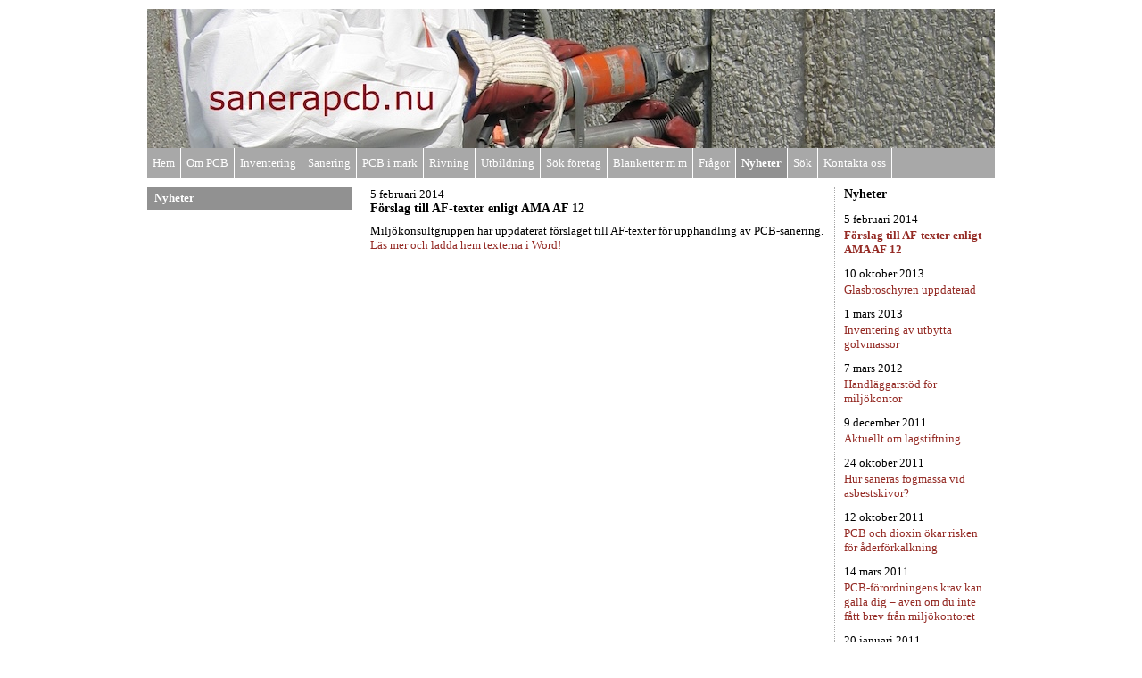

--- FILE ---
content_type: text/html; charset=utf-8
request_url: http://www.sanerapcb.nu/web/page.aspx?refid=501&newsid=152357&page=5
body_size: 7200
content:
<!DOCTYPE html PUBLIC "-//W3C//DTD XHTML 1.0 Transitional//EN" "http://www.w3.org/TR/xhtml1/DTD/xhtml1-transitional.dtd">
<html id="ctl00_ctl00_html" xmlns="http://www.w3.org/1999/xhtml" dir="ltr" xml:lang="sv" lang="sv">
<head><title>
	BFB – sanerapcb.nu
</title><meta name="SKYPE_TOOLBAR" content="SKYPE_TOOLBAR_PARSER_COMPATIBLE" />

<link rel="shortcut icon" type="image/x-icon" href="data:image/x-icon;,">
<link href="/bundles/css?v=iaMZaW_z0W1Wh9d78-dt1qGw9BE5hV0cYKqQZfyY1vA1" rel="stylesheet" /><link href="/bundles/telerik?v=xsIxIIeXYxW4STs2GU1Wx2Vfm68ZFSP_qYrstcQ0bHY1" rel="stylesheet" /><link href="/bundles/css_pub?v=7C5qBZfW1oM418tN1DPE2gQrEMmuF2e5cR3l1YhPCQE1" rel="stylesheet" /><style type="text/css">
	html { height:100%; }
	body { margin:0;padding:0;height:100%;width:100%; }
	img { border-style:none; }
	.SW P { font-family:Verdana !important;font-size:13px; }
	.SW input { font-family:Verdana !important;font-size:13px; }
	.SB {  }
	.SW { margin-left:auto !important;margin-right:auto !important;position:relative;margin-top:10px;font-family:Verdana !important;font-size:13px !important; }
	.SM { width:950px;background-color:#FFFFFF;font-weight:normal; }
	.SBO { background-color:#FFFFFF; }
	.SW A { text-decoration:none;font-family:Verdana !important;color:#942A24; }
	.SW A:HOVER { text-decoration:underline;font-family:Verdana !important; }
	.SHR { font-weight:bold;font-size:14px !important; }
	.SW td { font-size:13px;font-family:Verdana !important; }
	body { margin:0;padding:0;overflow:auto;overflow-y:scroll;overflow-x:auto;height:100%;width:100%; }
	.HT TD {  }
	.HMT { background-color:#A8A8A8;height:34px; }
	.HSC { border-right:1px solid #FFFFFF;padding-left:6px;padding-right:6px;text-align:left;background-color:#919191;white-space:nowrap; }
	.HNC { border-right:1px solid #FFFFFF;padding-left:6px;padding-right:6px;text-align:left;background-color:#A8A8A8;white-space:nowrap; }
	.HSL { font-weight:Bold;color:#FFFFFF !important;text-decoration:none;font-size:13px; }
	.HNL { background-color:#A8A8A8;color:#FFFFFF !important;text-decoration:none;font-size:13px; }
	.SC { background-color:#FFFFFF;height:400px; }
	.PMC { width:230px;padding:10px 20px 38px 0px; }
	.VTA { height:100%;overflow:hidden;vertical-align:top;background-color:#FFFFFF; }
	.VTA td { font-size:0em; }
	.VTO { background-color:#FFFFFF; }
	.VNI { background-color:#FFFFFF; }
	.VS { background-color:#919191; }
	.VNL { text-decoration:none;font-size:13px;color:#A8A8A8 !important;font-weight:normal; }
	.VSL { font-weight:normal;color:#FFFFFF !important;text-decoration:none;font-size:13px; }
	.VMS { color:#FFFFFF !important;font-weight:bold; }
	.VHSEP { background-color:#FFFFFF; }
	.VF { margin-top:3px; }
	.CD { padding-bottom:10px;padding-left:0px;padding-right:0px;padding-top:10px;vertical-align:top; }
	.STD { padding:10px 0 10px 0;width:180px;vertical-align:top; }
	.SCC { padding:0 10px 0 10px;height:100%; }
	.IT { background-color:#f4f4f4;border-style:solid;border-width:1px;border-color:#adadad;width:450px;vertical-align:middle;border-collapse:collapse; }
	.NHC { font-size:14px !important;font-weight:bold;height:17px; }
	.NDC { vertical-align:bottom;height:20px;padding-top:7px;width:100%; }
	.NLC { vertical-align:top;width:100%; }
	.NSAC { text-align:right; }
	.NLCS { vertical-align:top;width:100%;font-weight:bold; }
	.Foo { font-size:10px !important;background-color:#A8A8A8;text-align:center;height:34px; }
	.Foo A {  }

</style></head>
<body class="SBO">
    <form method="post" action="/web/page.aspx?refid=501&amp;newsid=152357&amp;page=5" id="aspnetForm">
<div class="aspNetHidden">
<input type="hidden" name="ctl00_ctl00_scriptManager_TSM" id="ctl00_ctl00_scriptManager_TSM" value="" />
<input type="hidden" name="__EVENTTARGET" id="__EVENTTARGET" value="" />
<input type="hidden" name="__EVENTARGUMENT" id="__EVENTARGUMENT" value="" />
<input type="hidden" name="__VIEWSTATE" id="__VIEWSTATE" value="LtZJdv7n5QzIQBOTA0FH71XqNcZl7AFrPRltOvL9s0UMcdWzSKPpC6eRJpq1emo8PWcNY/GdTdFo8Bhex9AGTz1yfeM=" />
</div>

<script type="text/javascript">
//<![CDATA[
var theForm = document.forms['aspnetForm'];
if (!theForm) {
    theForm = document.aspnetForm;
}
function __doPostBack(eventTarget, eventArgument) {
    if (!theForm.onsubmit || (theForm.onsubmit() != false)) {
        theForm.__EVENTTARGET.value = eventTarget;
        theForm.__EVENTARGUMENT.value = eventArgument;
        theForm.submit();
    }
}
//]]>
</script>


<script src="/WebResource.axd?d=pynGkmcFUV13He1Qd6_TZDbgwIQUxXyYrj8nu_k_w3_UCCX9SE5ykPK33khTbxvEoPtzBA2&amp;t=637016228556963674" type="text/javascript"></script>


<script type="text/javascript">
//<![CDATA[
window.serverTime = new Date(1769055025712);
var __cultureInfo = {"name":"sv-SE","numberFormat":{"CurrencyDecimalDigits":2,"CurrencyDecimalSeparator":",","IsReadOnly":false,"CurrencyGroupSizes":[3],"NumberGroupSizes":[3],"PercentGroupSizes":[3],"CurrencyGroupSeparator":".","CurrencySymbol":"kr","NaNSymbol":"¤¤¤","CurrencyNegativePattern":8,"NumberNegativePattern":1,"PercentPositivePattern":0,"PercentNegativePattern":0,"NegativeInfinitySymbol":"-∞","NegativeSign":"-","NumberDecimalDigits":2,"NumberDecimalSeparator":",","NumberGroupSeparator":" ","CurrencyPositivePattern":3,"PositiveInfinitySymbol":"∞","PositiveSign":"+","PercentDecimalDigits":2,"PercentDecimalSeparator":",","PercentGroupSeparator":" ","PercentSymbol":"%","PerMilleSymbol":"‰","NativeDigits":["0","1","2","3","4","5","6","7","8","9"],"DigitSubstitution":1},"dateTimeFormat":{"AMDesignator":"","Calendar":{"MinSupportedDateTime":"\/Date(-62135596800000)\/","MaxSupportedDateTime":"\/Date(253402297199999)\/","AlgorithmType":1,"CalendarType":1,"Eras":[1],"TwoDigitYearMax":2029,"IsReadOnly":false},"DateSeparator":"-","FirstDayOfWeek":1,"CalendarWeekRule":2,"FullDateTimePattern":"\u0027den \u0027d MMMM yyyy HH:mm:ss","LongDatePattern":"\u0027den \u0027d MMMM yyyy","LongTimePattern":"HH:mm:ss","MonthDayPattern":"\u0027den \u0027d MMMM","PMDesignator":"","RFC1123Pattern":"ddd, dd MMM yyyy HH\u0027:\u0027mm\u0027:\u0027ss \u0027GMT\u0027","ShortDatePattern":"yyyy-MM-dd","ShortTimePattern":"HH:mm","SortableDateTimePattern":"yyyy\u0027-\u0027MM\u0027-\u0027dd\u0027T\u0027HH\u0027:\u0027mm\u0027:\u0027ss","TimeSeparator":":","UniversalSortableDateTimePattern":"yyyy\u0027-\u0027MM\u0027-\u0027dd HH\u0027:\u0027mm\u0027:\u0027ss\u0027Z\u0027","YearMonthPattern":"MMMM yyyy","AbbreviatedDayNames":["sön","mån","tis","ons","tor","fre","lör"],"ShortestDayNames":["sö","må","ti","on","to","fr","lö"],"DayNames":["söndag","måndag","tisdag","onsdag","torsdag","fredag","lördag"],"AbbreviatedMonthNames":["jan","feb","mar","apr","maj","jun","jul","aug","sep","okt","nov","dec",""],"MonthNames":["januari","februari","mars","april","maj","juni","juli","augusti","september","oktober","november","december",""],"IsReadOnly":false,"NativeCalendarName":"Gregoriansk kalender","AbbreviatedMonthGenitiveNames":["jan","feb","mar","apr","maj","jun","jul","aug","sep","okt","nov","dec",""],"MonthGenitiveNames":["januari","februari","mars","april","maj","juni","juli","augusti","september","oktober","november","december",""]},"eras":[1,"A.D.",null,0]};//]]>
</script>

<script src="/Telerik.Web.UI.WebResource.axd?_TSM_HiddenField_=ctl00_ctl00_scriptManager_TSM&amp;compress=1&amp;_TSM_CombinedScripts_=%3b%3bSystem.Web.Extensions%2c+Version%3d4.0.0.0%2c+Culture%3dneutral%2c+PublicKeyToken%3d31bf3856ad364e35%3asv-SE%3a22727c22-244c-4537-8243-3c42cc5b20e2%3aea597d4b%3ab25378d2" type="text/javascript"></script>
<script src="/bundles/base?v=lCkg-ie8e4lDkccXiqbiiEWLj7s2wC4C7TnbbNnhAd41" type="text/javascript"></script>
<script src="/bundles/pubcommon?v=kE5rMU-cNpl3YlL3xAAIqKjvXKEJQZDSbet_ZNZ-Ju41" type="text/javascript"></script>
<script type="text/javascript">
//<![CDATA[
window.workAreaSizer = window.workAreaSizer || (Webforum.ECM.WorkAreaSizer ? new Webforum.ECM.WorkAreaSizer() : null);
window.isPinnedSidebar = false;
window.baseApiUrl = 'https://avima.app/restapi';
window.workAreaSizer = window.workAreaSizer || (Webforum.ECM.WorkAreaSizer ? new Webforum.ECM.WorkAreaSizer() : null);
window.isPinnedSidebar = false;
window.baseApiUrl = 'https://avima.app/restapi';
//]]>
</script>

<div class="aspNetHidden">

	<input type="hidden" name="__VIEWSTATEGENERATOR" id="__VIEWSTATEGENERATOR" value="D99829E5" />
</div>
	    <script type="text/javascript">
//<![CDATA[
Sys.WebForms.PageRequestManager._initialize('ctl00$ctl00$scriptManager', 'aspnetForm', [], [], [], 90, 'ctl00$ctl00');
//]]>
</script>

        
	<div id="divWorkArea" style="overflow:auto;overflow-y:hidden">
		<div class="">
			<table id="ctl00_ctl00_B_Structure" class="SW" cellspacing="0" cellpadding="0" align="center" style="border-collapse:collapse;">
	<tr>
		<td>
						<table cellpadding="0" cellspacing="0" class="SM">
							<tr>
								<td class="SB">
									

<table id="ctl00_ctl00_B_Header_HeaderType3" class="HT TD" cellspacing="0" cellpadding="0" style="width:100%;border-collapse:collapse;">
			<tr>
				<td><a id="ctl00_ctl00_B_Header_StartpageLink3" href="http://www.sanerapcb.nu/web/page.aspx?sid=6102"><img id="ctl00_ctl00_B_Header_HeaderImage" src="http://www.sanerapcb.nu/getfile.ashx?module=6&amp;FID=2302369" alt="" style="border-style:None;" /></a></td>
			</tr>
		</table>

								</td>
							</tr>
							<tr id="ctl00_ctl00_B_MenuRow">
			<td>
									<table style="width: 100%" cellpadding="0" cellspacing="0" class="HMT SB">
										<tr>
											<td>
												<table id="ctl00_ctl00_B_HorizontalMenu_HorMenu" class="HMT" cellspacing="0" cellpadding="0" style="border-collapse:collapse;">
				<tr>
					<td class="HNC"><a class="HNL" onmouseout="off()" onmouseover="on(&#39;Hem&#39;);return true;" href="http://www.sanerapcb.nu/web/page.aspx?sid=6102" target="_self">Hem</a></td><td class="HNC"><a class="HNL" onmouseout="off()" onmouseover="on(&#39;Om PCB&#39;);return true;" href="http://www.sanerapcb.nu/web/page.aspx?refid=4" target="_self">Om PCB</a></td><td class="HNC"><a class="HNL" onmouseout="off()" onmouseover="on(&#39;Inventering&#39;);return true;" href="http://www.sanerapcb.nu/web/page.aspx?refid=29" target="_self">Inventering</a></td><td class="HNC"><a class="HNL" onmouseout="off()" onmouseover="on(&#39;Sanering&#39;);return true;" href="http://www.sanerapcb.nu/web/page.aspx?refid=491" target="_self">Sanering</a></td><td class="HNC"><a class="HNL" onmouseout="off()" onmouseover="on(&#39;PCB i mark&#39;);return true;" href="http://www.sanerapcb.nu/web/page.aspx?refid=34" target="_self">PCB i mark</a></td><td class="HNC"><a class="HNL" onmouseout="off()" onmouseover="on(&#39;Rivning&#39;);return true;" href="http://www.sanerapcb.nu/web/page.aspx?refid=35" target="_self">Rivning</a></td><td class="HNC"><a class="HNL" onmouseout="off()" onmouseover="on(&#39;Utbildning&#39;);return true;" href="http://www.sanerapcb.nu/web/page.aspx?refid=48" target="_self">Utbildning</a></td><td class="HNC"><a class="HNL" onmouseout="off()" onmouseover="on(&#39;S&amp;#246;k f&amp;#246;retag&#39;);return true;" href="http://www.sanerapcb.nu/web/page.aspx?refid=273" target="_self">S&#246;k f&#246;retag</a></td><td class="HNC"><a class="HNL" onmouseout="off()" onmouseover="on(&#39;Blanketter m m&#39;);return true;" href="http://www.sanerapcb.nu/web/page.aspx?refid=70" target="_self">Blanketter m m</a></td><td class="HNC"><a class="HNL" onmouseout="off()" onmouseover="on(&#39;Fr&amp;#229;gor&#39;);return true;" href="http://www.sanerapcb.nu/web/page.aspx?refid=58" target="_self">Fr&#229;gor</a></td><td class="HSC"><a class="HSL" onmouseout="off()" onmouseover="on(&#39;Nyheter&#39;);return true;" href="http://www.sanerapcb.nu/web/page.aspx?refid=501" target="_self">Nyheter</a></td><td class="HNC"><a class="HNL" onmouseout="off()" onmouseover="on(&#39;S&amp;#246;k&#39;);return true;" href="http://www.sanerapcb.nu/web/page.aspx?refid=496" target="_self">S&#246;k</a></td><td class="HNC"><a class="HNL" onmouseout="off()" onmouseover="on(&#39;Kontakta oss&#39;);return true;" href="http://www.sanerapcb.nu/web/page.aspx?refid=336" target="_self">Kontakta oss</a></td>
				</tr>
			</table>

											</td>
											<td align="right" class="HMT">
												
<table cellpadding="0" cellspacing="0">
	<tr>
		<td style="width: 1px">
			<img id="ctl00_ctl00_B_LanguageFlagSelect_imgSpacer" src="../images/spacer.gif" alt="" style="width:1px;" /></td>
		<td>
			<div id="ctl00_ctl00_B_LanguageFlagSelect_LanguageLinks"></div>
		</td>
	</tr>
</table>

											</td>
										</tr>
									</table>
								</td>
		</tr>
		
							<tr>
								<td valign="top">
									
    <table id="ctl00_ctl00_B_Content_ctl00_MenuType1" class="SC" cellspacing="0" cellpadding="0" style="width:100%;border-collapse:collapse;table-layout: fixed">
			<tr>
				<td id="ctl00_ctl00_B_Content_ctl00_MenuCell" class="PMC" valign="top"><table id="ctl00_ctl00_B_Content_ctl00_MenuTable" cellspacing="0" cellpadding="0" style="border-collapse:collapse;table-layout:fixed;height:100%;width:100%">
					<tr>
						<td valign="top">
<table style="height: 100%; width:100%" cellpadding="0" cellspacing="0">
    <tr>
        <td valign="top" class="VTA">
            <table id="ctl00_ctl00_B_Content_ctl00_Menu_VerticalMenu" cellspacing="0" cellpadding="0" style="width:100%;border-collapse:collapse;">
							<tr class="VS">
								<td colspan="3" style="width:1px;"><img src="../images/spacer.gif" alt="" style="height:3px;width:1px;" /></td>
							</tr><tr class="VS">
								<td style="width:8px;"><img src="../images/spacer.gif" alt="" style="height:19px;width:8px;" /></td><td style="padding-left:0px;padding-right:5px;"><a class="VSL VMS" onmouseout="off()" onmouseover="on(&#39;Nyheter&#39;);return true;" href="http://www.sanerapcb.nu/web/page.aspx?refid=501" target="_self">Nyheter</a></td>
							</tr><tr class="VS">
								<td colspan="3" style="width:1px;"><img src="../images/spacer.gif" alt="" style="height:3px;width:1px;" /></td>
							</tr><tr>
								<td class="VHSEP" colspan="3" style="width:1px;"><img src="../images/spacer.gif" alt="" style="height:1px;width:1px;" /></td>
							</tr>
						</table>
        </td>
    </tr>
</table>
</td>
					</tr>
				</table></td><td id="ctl00_ctl00_B_Content_ctl00_ContentCell" valign="top"><table id="ctl00_ctl00_B_Content_ctl00_ctl00_PageTypeTable" class="SC" cellspacing="0" cellpadding="0" style="width:100%;border-collapse:collapse;table-layout: fixed">
					<tr>
						<td id="ctl00_ctl00_B_Content_ctl00_ctl00_ContentCell" class="CD" valign="top"><table id="ctl00_ctl00_B_Content_ctl00_ctl00_NewsItem_NewsItemTable" cellspacing="0" cellpadding="0" style="width:100%;border-collapse:collapse;">
							<tr id="ctl00_ctl00_B_Content_ctl00_ctl00_NewsItem_UpdatedDateRow">
								<td>5&nbsp;februari&nbsp;2014</td>
							</tr><tr>
								<td id="ctl00_ctl00_B_Content_ctl00_ctl00_NewsItem_NewsItemTitleCell" class="SHR">F&#246;rslag till AF-texter enligt AMA AF 12</td>
							</tr><tr>
								<td style="height:9px;"><img id="ctl00_ctl00_B_Content_ctl00_ctl00_NewsItem_Image1" src="../images/spacer.gif" alt="" style="height:9px;" /></td>
							</tr><tr>
								<td id="ctl00_ctl00_B_Content_ctl00_ctl00_NewsItem_NewsItemText">Miljökonsultgruppen har uppdaterat förslaget till AF-texter för upphandling av PCB-sanering. <a href="http://www.sanerapcb.nu/web/page.aspx?refid=339">Läs mer och ladda hem texterna i Word!</a></td>
							</tr>
						</table>
</td><td id="ctl00_ctl00_B_Content_ctl00_ctl00_SideCell" class="STD"><div id="ctl00_ctl00_B_Content_ctl00_ctl00_VerticalBorderPanel" class="SCC" style="border-left:Dotted #A8A8A8 1px;">
							
				<table id="ctl00_ctl00_B_Content_ctl00_ctl00_SideTable" cellspacing="0" cellpadding="0" style="width:100%;border-collapse:collapse;table-layout: fixed">
								<tr>
									<td><table id="ctl00_ctl00_B_Content_ctl00_ctl00_NewsList_NewsList" cellspacing="0" cellpadding="0" style="width:100%;border-collapse:collapse;table-layout:fixed">
										<tr>
											<td class="NHC">Nyheter</td>
										</tr><tr>
											<td class="NDC">5&nbsp;februari&nbsp;2014</td>
										</tr><tr>
											<td style="height:2px;"><img src="../images/spacer.gif" alt="" style="height:2px;width:1px;" /></td>
										</tr><tr>
											<td class="NLCS"><a onmouseout="off()" onmouseover="on(&#39;Förslag till AF-texter enligt AMA AF 12&#39;);return true;" href="http://www.sanerapcb.nu/web/page.aspx?refid=501&amp;newsid=141817&amp;page=5" target="_self" style="font-weight:bold;">F&#246;rslag till AF-texter enligt AMA AF 12</a></td>
										</tr><tr>
											<td class="NDC">10&nbsp;oktober&nbsp;2013</td>
										</tr><tr>
											<td style="height:2px;"><img src="../images/spacer.gif" alt="" style="height:2px;width:1px;" /></td>
										</tr><tr>
											<td class="NLC"><a onmouseout="off()" onmouseover="on(&#39;Glasbroschyren uppdaterad&#39;);return true;" href="http://www.sanerapcb.nu/web/page.aspx?refid=501&amp;newsid=137474&amp;page=5" target="_self">Glasbroschyren uppdaterad</a></td>
										</tr><tr>
											<td class="NDC">1&nbsp;mars&nbsp;2013</td>
										</tr><tr>
											<td style="height:2px;"><img src="../images/spacer.gif" alt="" style="height:2px;width:1px;" /></td>
										</tr><tr>
											<td class="NLC"><a onmouseout="off()" onmouseover="on(&#39;Inventering av utbytta golvmassor&#39;);return true;" href="http://www.sanerapcb.nu/web/page.aspx?refid=501&amp;newsid=134097&amp;page=5" target="_self">Inventering av utbytta golvmassor</a></td>
										</tr><tr>
											<td class="NDC">7&nbsp;mars&nbsp;2012</td>
										</tr><tr>
											<td style="height:2px;"><img src="../images/spacer.gif" alt="" style="height:2px;width:1px;" /></td>
										</tr><tr>
											<td class="NLC"><a onmouseout="off()" onmouseover="on(&#39;Handläggarstöd för miljökontor&#39;);return true;" href="http://www.sanerapcb.nu/web/page.aspx?refid=501&amp;newsid=122235&amp;page=5" target="_self">Handl&#228;ggarst&#246;d f&#246;r milj&#246;kontor</a></td>
										</tr><tr>
											<td class="NDC">9&nbsp;december&nbsp;2011</td>
										</tr><tr>
											<td style="height:2px;"><img src="../images/spacer.gif" alt="" style="height:2px;width:1px;" /></td>
										</tr><tr>
											<td class="NLC"><a onmouseout="off()" onmouseover="on(&#39;Aktuellt om lagstiftning&#39;);return true;" href="http://www.sanerapcb.nu/web/page.aspx?refid=501&amp;newsid=120857&amp;page=5" target="_self">Aktuellt om lagstiftning</a></td>
										</tr><tr>
											<td class="NDC">24&nbsp;oktober&nbsp;2011</td>
										</tr><tr>
											<td style="height:2px;"><img src="../images/spacer.gif" alt="" style="height:2px;width:1px;" /></td>
										</tr><tr>
											<td class="NLC"><a onmouseout="off()" onmouseover="on(&#39;Hur saneras fogmassa vid asbestskivor?&#39;);return true;" href="http://www.sanerapcb.nu/web/page.aspx?refid=501&amp;newsid=119211&amp;page=5" target="_self">Hur saneras fogmassa vid asbestskivor?</a></td>
										</tr><tr>
											<td class="NDC">12&nbsp;oktober&nbsp;2011</td>
										</tr><tr>
											<td style="height:2px;"><img src="../images/spacer.gif" alt="" style="height:2px;width:1px;" /></td>
										</tr><tr>
											<td class="NLC"><a onmouseout="off()" onmouseover="on(&#39;PCB och dioxin ökar risken för åderförkalkning&#39;);return true;" href="http://www.sanerapcb.nu/web/page.aspx?refid=501&amp;newsid=118853&amp;page=5" target="_self">PCB och dioxin &#246;kar risken f&#246;r &#229;derf&#246;rkalkning</a></td>
										</tr><tr>
											<td class="NDC">14&nbsp;mars&nbsp;2011</td>
										</tr><tr>
											<td style="height:2px;"><img src="../images/spacer.gif" alt="" style="height:2px;width:1px;" /></td>
										</tr><tr>
											<td class="NLC"><a onmouseout="off()" onmouseover="on(&#39;PCB-förordningens krav kan gälla dig – även om du inte fått brev från miljökontoret&#39;);return true;" href="http://www.sanerapcb.nu/web/page.aspx?refid=501&amp;newsid=112753&amp;page=5" target="_self">PCB-f&#246;rordningens krav kan g&#228;lla dig – &#228;ven om du inte f&#229;tt brev fr&#229;n milj&#246;kontoret</a></td>
										</tr><tr>
											<td class="NDC">20&nbsp;januari&nbsp;2011</td>
										</tr><tr>
											<td style="height:2px;"><img src="../images/spacer.gif" alt="" style="height:2px;width:1px;" /></td>
										</tr><tr>
											<td class="NLC"><a onmouseout="off()" onmouseover="on(&#39;Nu minskar PCB- och DDT-halterna i unga&#39;);return true;" href="http://www.sanerapcb.nu/web/page.aspx?refid=501&amp;newsid=110594&amp;page=5" target="_self">Nu minskar PCB- och DDT-halterna i unga</a></td>
										</tr><tr>
											<td class="NDC">17&nbsp;januari&nbsp;2011</td>
										</tr><tr>
											<td style="height:2px;"><img src="../images/spacer.gif" alt="" style="height:2px;width:1px;" /></td>
										</tr><tr>
											<td class="NLC"><a onmouseout="off()" onmouseover="on(&#39;Uppdaterad broschyr om isolerrutor&#39;);return true;" href="http://www.sanerapcb.nu/web/page.aspx?refid=501&amp;newsid=110388&amp;page=5" target="_self">Uppdaterad broschyr om isolerrutor</a></td>
										</tr><tr>
											<td style="height:5px;"><img src="../images/spacer.gif" alt="" style="height:5px;width:1px;" /></td>
										</tr><tr align="right">
											<td>[<a href="http://www.sanerapcb.nu/web/page.aspx?refid=501&newsid=141817&page=1" target="_self" onmouseout="off()" onmouseover="on('1');return true;">1</a >]&#8203;[<a href="http://www.sanerapcb.nu/web/page.aspx?refid=501&newsid=141817&page=2" target="_self" onmouseout="off()" onmouseover="on('2');return true;">2</a >]&#8203;[<a href="http://www.sanerapcb.nu/web/page.aspx?refid=501&newsid=141817&page=3" target="_self" onmouseout="off()" onmouseover="on('3');return true;">3</a >]&#8203;[<a href="http://www.sanerapcb.nu/web/page.aspx?refid=501&newsid=141817&page=4" target="_self" onmouseout="off()" onmouseover="on('4');return true;">4</a >]&#8203;[<a href="http://www.sanerapcb.nu/web/page.aspx?refid=501&newsid=141817&page=5" target="_self" onmouseout="off()" onmouseover="on('5');return true;" style="font-weight:bold" >5</a >]&#8203;[<a href="http://www.sanerapcb.nu/web/page.aspx?refid=501&newsid=141817&page=6" target="_self" onmouseout="off()" onmouseover="on('6');return true;">6</a >]&#8203;[<a href="http://www.sanerapcb.nu/web/page.aspx?refid=501&newsid=141817&page=7" target="_self" onmouseout="off()" onmouseover="on('7');return true;">7</a >]&#8203;[<a href="http://www.sanerapcb.nu/web/page.aspx?refid=501&newsid=141817&page=8" target="_self" onmouseout="off()" onmouseover="on('8');return true;">8</a >]&#8203;</td>
										</tr><tr>
											<td style="height:12px;"><img src="../images/spacer.gif" alt="" style="height:12px;width:1px;" /></td>
										</tr>
									</table>
</td>
								</tr>
							</table>
			
						</div></td>
					</tr>
				</table>
</td>
			</tr>
		</table>


								</td>
							</tr>
							<tr id="ctl00_ctl00_B_FooterRow">
			<td>
									
<table id="FooterTable" cellpadding="0" cellspacing="0" style="width: 100%">
    <tr>
        <td class="Foo">
            Branschorganisationen för byggnadsberedning    Org.nr. 802509-6069    E-post: <a href="mailto:info@byggnadsberedning.se" Target="">info@byggnadsberedning.se</a>
        </td>
    </tr>
</table>

								</td>
		</tr>
		
						</table>
					</td>
	</tr><tr id="ctl00_ctl00_B_ProvidedByRow">
		<td id="ctl00_ctl00_B_ProvidedByCell" align="right" style="padding-right: 12px; height: 18px"><a id="ctl00_ctl00_B_ProvidedBy" href="https://avima.se" target="_blank" style="font-size:10px;">Provided by Avima</a></td>
	</tr>
</table>
		</div>
	</div>
<script type="text/javascript">
var providedByRowHeight;
var element = document.getElementById('ctl00_ctl00_B_ProvidedByCell');
if(element)
    providedByRowHeight = element.style.height.replace('px', '');


</script>

    

<script type="text/javascript">
//<![CDATA[
window.__TsmHiddenField = $get('ctl00_ctl00_scriptManager_TSM');
;
(function(){
if(typeof fix3rdPartyControls!="undefined")fix3rdPartyControls();
})();
//]]>
</script>
</form>
    <!-- 0.0.0.0 (Tue, 20 Jan 2026 18:20:12 GMT, f72d0bf6fd) -->
</body>
</html>


--- FILE ---
content_type: text/css; charset=utf-8
request_url: http://www.sanerapcb.nu/bundles/css?v=iaMZaW_z0W1Wh9d78-dt1qGw9BE5hV0cYKqQZfyY1vA1
body_size: 55530
content:
/* Minification failed. Returning unminified contents.
(7004,21): run-time error CSS1039: Token not allowed after unary operator: '-fa-style-family'
(7005,21): run-time error CSS1039: Token not allowed after unary operator: '-fa-style'
(7036,17): run-time error CSS1039: Token not allowed after unary operator: '-fa-display'
(7069,17): run-time error CSS1039: Token not allowed after unary operator: '-fa'
(7089,17): run-time error CSS1039: Token not allowed after unary operator: '-fa--fa'
(7208,21): run-time error CSS1039: Token not allowed after unary operator: '-fa-li-margin'
(7214,24): run-time error CSS1039: Token not allowed after unary operator: '-fa-li-width'
(7217,15): run-time error CSS1039: Token not allowed after unary operator: '-fa-li-width'
(7221,22): run-time error CSS1039: Token not allowed after unary operator: '-fa-border-color'
(7222,23): run-time error CSS1039: Token not allowed after unary operator: '-fa-border-radius'
(7223,22): run-time error CSS1039: Token not allowed after unary operator: '-fa-border-style'
(7224,22): run-time error CSS1039: Token not allowed after unary operator: '-fa-border-width'
(7225,17): run-time error CSS1039: Token not allowed after unary operator: '-fa-border-padding'
(7229,22): run-time error CSS1039: Token not allowed after unary operator: '-fa-pull-margin'
(7233,21): run-time error CSS1039: Token not allowed after unary operator: '-fa-pull-margin'
(7237,25): run-time error CSS1039: Token not allowed after unary operator: '-fa-animation-delay'
(7238,29): run-time error CSS1039: Token not allowed after unary operator: '-fa-animation-direction'
(7239,28): run-time error CSS1039: Token not allowed after unary operator: '-fa-animation-duration'
(7240,35): run-time error CSS1039: Token not allowed after unary operator: '-fa-animation-iteration-count'
(7241,35): run-time error CSS1039: Token not allowed after unary operator: '-fa-animation-timing'
(7245,25): run-time error CSS1039: Token not allowed after unary operator: '-fa-animation-delay'
(7246,29): run-time error CSS1039: Token not allowed after unary operator: '-fa-animation-direction'
(7247,28): run-time error CSS1039: Token not allowed after unary operator: '-fa-animation-duration'
(7248,35): run-time error CSS1039: Token not allowed after unary operator: '-fa-animation-iteration-count'
(7249,35): run-time error CSS1039: Token not allowed after unary operator: '-fa-animation-timing'
(7253,25): run-time error CSS1039: Token not allowed after unary operator: '-fa-animation-delay'
(7254,29): run-time error CSS1039: Token not allowed after unary operator: '-fa-animation-direction'
(7255,28): run-time error CSS1039: Token not allowed after unary operator: '-fa-animation-duration'
(7256,35): run-time error CSS1039: Token not allowed after unary operator: '-fa-animation-iteration-count'
(7257,35): run-time error CSS1039: Token not allowed after unary operator: '-fa-animation-timing'
(7261,25): run-time error CSS1039: Token not allowed after unary operator: '-fa-animation-delay'
(7262,29): run-time error CSS1039: Token not allowed after unary operator: '-fa-animation-direction'
(7263,28): run-time error CSS1039: Token not allowed after unary operator: '-fa-animation-duration'
(7264,35): run-time error CSS1039: Token not allowed after unary operator: '-fa-animation-iteration-count'
(7265,35): run-time error CSS1039: Token not allowed after unary operator: '-fa-animation-timing'
(7269,25): run-time error CSS1039: Token not allowed after unary operator: '-fa-animation-delay'
(7270,29): run-time error CSS1039: Token not allowed after unary operator: '-fa-animation-direction'
(7271,28): run-time error CSS1039: Token not allowed after unary operator: '-fa-animation-duration'
(7272,35): run-time error CSS1039: Token not allowed after unary operator: '-fa-animation-iteration-count'
(7273,35): run-time error CSS1039: Token not allowed after unary operator: '-fa-animation-timing'
(7277,25): run-time error CSS1039: Token not allowed after unary operator: '-fa-animation-delay'
(7278,29): run-time error CSS1039: Token not allowed after unary operator: '-fa-animation-direction'
(7279,28): run-time error CSS1039: Token not allowed after unary operator: '-fa-animation-duration'
(7280,35): run-time error CSS1039: Token not allowed after unary operator: '-fa-animation-iteration-count'
(7281,35): run-time error CSS1039: Token not allowed after unary operator: '-fa-animation-timing'
(7285,25): run-time error CSS1039: Token not allowed after unary operator: '-fa-animation-delay'
(7286,29): run-time error CSS1039: Token not allowed after unary operator: '-fa-animation-direction'
(7287,28): run-time error CSS1039: Token not allowed after unary operator: '-fa-animation-duration'
(7288,35): run-time error CSS1039: Token not allowed after unary operator: '-fa-animation-iteration-count'
(7289,35): run-time error CSS1039: Token not allowed after unary operator: '-fa-animation-timing'
(7292,3): run-time error CSS1062: Expected semicolon or closing curly-brace, found '-'
(7297,29): run-time error CSS1039: Token not allowed after unary operator: '-fa-animation-direction'
(7298,28): run-time error CSS1039: Token not allowed after unary operator: '-fa-animation-duration'
(7299,35): run-time error CSS1039: Token not allowed after unary operator: '-fa-animation-iteration-count'
(7300,35): run-time error CSS1039: Token not allowed after unary operator: '-fa-animation-timing'
(7322,27): run-time error CSS1039: Token not allowed after unary operator: '-fa-beat-scale'
(7328,27): run-time error CSS1039: Token not allowed after unary operator: '-fa-bounce-start-scale-x'
(7328,64): run-time error CSS1039: Token not allowed after unary operator: '-fa-bounce-start-scale-y'
(7330,27): run-time error CSS1039: Token not allowed after unary operator: '-fa-bounce-jump-scale-x'
(7330,63): run-time error CSS1039: Token not allowed after unary operator: '-fa-bounce-jump-scale-y'
(7330,110): run-time error CSS1039: Token not allowed after unary operator: '-fa-bounce-height'
(7332,27): run-time error CSS1039: Token not allowed after unary operator: '-fa-bounce-land-scale-x'
(7332,64): run-time error CSS1039: Token not allowed after unary operator: '-fa-bounce-land-scale-y'
(7334,44): run-time error CSS1039: Token not allowed after unary operator: '-fa-bounce-rebound'
(7342,19): run-time error CSS1039: Token not allowed after unary operator: '-fa-fade-opacity'
(7346,19): run-time error CSS1039: Token not allowed after unary operator: '-fa-beat-fade-opacity'
(7350,27): run-time error CSS1039: Token not allowed after unary operator: '-fa-beat-fade-scale'
(7354,30): run-time error CSS1039: Token not allowed after unary operator: '-fa-flip-x'
(7354,51): run-time error CSS1039: Token not allowed after unary operator: '-fa-flip-y'
(7354,72): run-time error CSS1039: Token not allowed after unary operator: '-fa-flip-z'
(7354,93): run-time error CSS1039: Token not allowed after unary operator: '-fa-flip-angle'
(7402,26): run-time error CSS1039: Token not allowed after unary operator: '-fa-rotate-angle'
(7418,17): run-time error CSS1039: Token not allowed after unary operator: '-fa-stack-z-index'
(7427,15): run-time error CSS1039: Token not allowed after unary operator: '-fa-inverse'
(7431,11): run-time error CSS1062: Expected semicolon or closing curly-brace, found '-'
(7431,24): run-time error CSS1062: Expected semicolon or closing curly-brace, found '-'
(7432,20): run-time error CSS1062: Expected semicolon or closing curly-brace, found '-'
(7432,35): run-time error CSS1062: Expected semicolon or closing curly-brace, found '-'
(7433,25): run-time error CSS1062: Expected semicolon or closing curly-brace, found '-'
(7433,40): run-time error CSS1062: Expected semicolon or closing curly-brace, found '-'
(7434,26): run-time error CSS1062: Expected semicolon or closing curly-brace, found '-'
(7434,41): run-time error CSS1062: Expected semicolon or closing curly-brace, found '-'
(7435,18): run-time error CSS1062: Expected semicolon or closing curly-brace, found '-'
(7435,33): run-time error CSS1062: Expected semicolon or closing curly-brace, found '-'
(7436,18): run-time error CSS1062: Expected semicolon or closing curly-brace, found '-'
(7436,33): run-time error CSS1062: Expected semicolon or closing curly-brace, found '-'
(7437,19): run-time error CSS1062: Expected semicolon or closing curly-brace, found '-'
(7437,34): run-time error CSS1062: Expected semicolon or closing curly-brace, found '-'
(7438,16): run-time error CSS1062: Expected semicolon or closing curly-brace, found '-'
(7438,31): run-time error CSS1062: Expected semicolon or closing curly-brace, found '-'
(7439,19): run-time error CSS1062: Expected semicolon or closing curly-brace, found '-'
(7439,34): run-time error CSS1062: Expected semicolon or closing curly-brace, found '-'
(7440,20): run-time error CSS1062: Expected semicolon or closing curly-brace, found '-'
(7440,35): run-time error CSS1062: Expected semicolon or closing curly-brace, found '-'
(7441,15): run-time error CSS1062: Expected semicolon or closing curly-brace, found '-'
(7441,30): run-time error CSS1062: Expected semicolon or closing curly-brace, found '-'
(7442,18): run-time error CSS1062: Expected semicolon or closing curly-brace, found '-'
(7442,33): run-time error CSS1062: Expected semicolon or closing curly-brace, found '-'
(7443,18): run-time error CSS1062: Expected semicolon or closing curly-brace, found '-'
(7443,33): run-time error CSS1062: Expected semicolon or closing curly-brace, found '-'
(7444,19): run-time error CSS1062: Expected semicolon or closing curly-brace, found '-'
(7444,34): run-time error CSS1062: Expected semicolon or closing curly-brace, found '-'
(7445,30): run-time error CSS1062: Expected semicolon or closing curly-brace, found '-'
(7445,45): run-time error CSS1062: Expected semicolon or closing curly-brace, found '-'
(7446,29): run-time error CSS1062: Expected semicolon or closing curly-brace, found '-'
(7446,44): run-time error CSS1062: Expected semicolon or closing curly-brace, found '-'
(7447,24): run-time error CSS1062: Expected semicolon or closing curly-brace, found '-'
(7447,39): run-time error CSS1062: Expected semicolon or closing curly-brace, found '-'
(7448,30): run-time error CSS1062: Expected semicolon or closing curly-brace, found '-'
(7448,45): run-time error CSS1062: Expected semicolon or closing curly-brace, found '-'
(7449,21): run-time error CSS1062: Expected semicolon or closing curly-brace, found '-'
(7449,36): run-time error CSS1062: Expected semicolon or closing curly-brace, found '-'
(7450,16): run-time error CSS1062: Expected semicolon or closing curly-brace, found '-'
(7450,31): run-time error CSS1062: Expected semicolon or closing curly-brace, found '-'
(7451,34): run-time error CSS1062: Expected semicolon or closing curly-brace, found '-'
(7451,49): run-time error CSS1062: Expected semicolon or closing curly-brace, found '-'
(7452,14): run-time error CSS1062: Expected semicolon or closing curly-brace, found '-'
(7452,29): run-time error CSS1062: Expected semicolon or closing curly-brace, found '-'
(7453,17): run-time error CSS1062: Expected semicolon or closing curly-brace, found '-'
(7453,32): run-time error CSS1062: Expected semicolon or closing curly-brace, found '-'
(7454,12): run-time error CSS1062: Expected semicolon or closing curly-brace, found '-'
(7454,27): run-time error CSS1062: Expected semicolon or closing curly-brace, found '-'
(7455,22): run-time error CSS1062: Expected semicolon or closing curly-brace, found '-'
(7455,37): run-time error CSS1062: Expected semicolon or closing curly-brace, found '-'
(7456,19): run-time error CSS1062: Expected semicolon or closing curly-brace, found '-'
(7456,34): run-time error CSS1062: Expected semicolon or closing curly-brace, found '-'
(7457,12): run-time error CSS1062: Expected semicolon or closing curly-brace, found '-'
(7457,27): run-time error CSS1062: Expected semicolon or closing curly-brace, found '-'
(7458,17): run-time error CSS1062: Expected semicolon or closing curly-brace, found '-'
(7458,32): run-time error CSS1062: Expected semicolon or closing curly-brace, found '-'
(7459,11): run-time error CSS1062: Expected semicolon or closing curly-brace, found '-'
(7459,26): run-time error CSS1062: Expected semicolon or closing curly-brace, found '-'
(7460,19): run-time error CSS1062: Expected semicolon or closing curly-brace, found '-'
(7460,34): run-time error CSS1062: Expected semicolon or closing curly-brace, found '-'
(7461,14): run-time error CSS1062: Expected semicolon or closing curly-brace, found '-'
(7461,29): run-time error CSS1062: Expected semicolon or closing curly-brace, found '-'
(7462,17): run-time error CSS1062: Expected semicolon or closing curly-brace, found '-'
(7462,32): run-time error CSS1062: Expected semicolon or closing curly-brace, found '-'
(7463,15): run-time error CSS1062: Expected semicolon or closing curly-brace, found '-'
(7463,30): run-time error CSS1062: Expected semicolon or closing curly-brace, found '-'
(7464,20): run-time error CSS1062: Expected semicolon or closing curly-brace, found '-'
(7464,35): run-time error CSS1062: Expected semicolon or closing curly-brace, found '-'
(7465,21): run-time error CSS1062: Expected semicolon or closing curly-brace, found '-'
(7465,36): run-time error CSS1062: Expected semicolon or closing curly-brace, found '-'
(7466,18): run-time error CSS1062: Expected semicolon or closing curly-brace, found '-'
(7466,33): run-time error CSS1062: Expected semicolon or closing curly-brace, found '-'
(7467,13): run-time error CSS1062: Expected semicolon or closing curly-brace, found '-'
(7467,28): run-time error CSS1062: Expected semicolon or closing curly-brace, found '-'
(7468,17): run-time error CSS1062: Expected semicolon or closing curly-brace, found '-'
(7468,32): run-time error CSS1062: Expected semicolon or closing curly-brace, found '-'
(7469,20): run-time error CSS1062: Expected semicolon or closing curly-brace, found '-'
(7469,35): run-time error CSS1062: Expected semicolon or closing curly-brace, found '-'
(7470,13): run-time error CSS1062: Expected semicolon or closing curly-brace, found '-'
(7470,28): run-time error CSS1062: Expected semicolon or closing curly-brace, found '-'
(7471,20): run-time error CSS1062: Expected semicolon or closing curly-brace, found '-'
(7471,35): run-time error CSS1062: Expected semicolon or closing curly-brace, found '-'
(7472,20): run-time error CSS1062: Expected semicolon or closing curly-brace, found '-'
(7472,35): run-time error CSS1062: Expected semicolon or closing curly-brace, found '-'
(7473,20): run-time error CSS1062: Expected semicolon or closing curly-brace, found '-'
(7473,35): run-time error CSS1062: Expected semicolon or closing curly-brace, found '-'
(7474,20): run-time error CSS1062: Expected semicolon or closing curly-brace, found '-'
(7474,35): run-time error CSS1062: Expected semicolon or closing curly-brace, found '-'
(7475,21): run-time error CSS1062: Expected semicolon or closing curly-brace, found '-'
(7475,36): run-time error CSS1062: Expected semicolon or closing curly-brace, found '-'
(7476,18): run-time error CSS1062: Expected semicolon or closing curly-brace, found '-'
(7476,33): run-time error CSS1062: Expected semicolon or closing curly-brace, found '-'
(7477,14): run-time error CSS1062: Expected semicolon or closing curly-brace, found '-'
(7477,29): run-time error CSS1062: Expected semicolon or closing curly-brace, found '-'
(7478,20): run-time error CSS1062: Expected semicolon or closing curly-brace, found '-'
(7478,35): run-time error CSS1062: Expected semicolon or closing curly-brace, found '-'
(7479,26): run-time error CSS1062: Expected semicolon or closing curly-brace, found '-'
(7479,41): run-time error CSS1062: Expected semicolon or closing curly-brace, found '-'
(7480,19): run-time error CSS1062: Expected semicolon or closing curly-brace, found '-'
(7480,34): run-time error CSS1062: Expected semicolon or closing curly-brace, found '-'
(7481,23): run-time error CSS1062: Expected semicolon or closing curly-brace, found '-'
(7481,38): run-time error CSS1062: Expected semicolon or closing curly-brace, found '-'
(7482,19): run-time error CSS1062: Expected semicolon or closing curly-brace, found '-'
(7482,34): run-time error CSS1062: Expected semicolon or closing curly-brace, found '-'
(7483,20): run-time error CSS1062: Expected semicolon or closing curly-brace, found '-'
(7483,35): run-time error CSS1062: Expected semicolon or closing curly-brace, found '-'
(7484,23): run-time error CSS1062: Expected semicolon or closing curly-brace, found '-'
(7484,38): run-time error CSS1062: Expected semicolon or closing curly-brace, found '-'
(7485,22): run-time error CSS1062: Expected semicolon or closing curly-brace, found '-'
(7485,37): run-time error CSS1062: Expected semicolon or closing curly-brace, found '-'
(7486,28): run-time error CSS1062: Expected semicolon or closing curly-brace, found '-'
(7486,43): run-time error CSS1062: Expected semicolon or closing curly-brace, found '-'
(7487,13): run-time error CSS1062: Expected semicolon or closing curly-brace, found '-'
(7487,28): run-time error CSS1062: Expected semicolon or closing curly-brace, found '-'
(7488,18): run-time error CSS1062: Expected semicolon or closing curly-brace, found '-'
(7488,33): run-time error CSS1062: Expected semicolon or closing curly-brace, found '-'
(7489,13): run-time error CSS1062: Expected semicolon or closing curly-brace, found '-'
(7489,28): run-time error CSS1062: Expected semicolon or closing curly-brace, found '-'
(7490,13): run-time error CSS1062: Expected semicolon or closing curly-brace, found '-'
(7490,28): run-time error CSS1062: Expected semicolon or closing curly-brace, found '-'
(7491,11): run-time error CSS1062: Expected semicolon or closing curly-brace, found '-'
(7491,26): run-time error CSS1062: Expected semicolon or closing curly-brace, found '-'
(7492,13): run-time error CSS1062: Expected semicolon or closing curly-brace, found '-'
(7492,28): run-time error CSS1062: Expected semicolon or closing curly-brace, found '-'
(7493,15): run-time error CSS1062: Expected semicolon or closing curly-brace, found '-'
(7493,30): run-time error CSS1062: Expected semicolon or closing curly-brace, found '-'
(7494,24): run-time error CSS1062: Expected semicolon or closing curly-brace, found '-'
(7494,39): run-time error CSS1062: Expected semicolon or closing curly-brace, found '-'
(7495,25): run-time error CSS1062: Expected semicolon or closing curly-brace, found '-'
(7495,40): run-time error CSS1062: Expected semicolon or closing curly-brace, found '-'
(7496,21): run-time error CSS1062: Expected semicolon or closing curly-brace, found '-'
(7496,36): run-time error CSS1062: Expected semicolon or closing curly-brace, found '-'
(7497,19): run-time error CSS1062: Expected semicolon or closing curly-brace, found '-'
(7497,34): run-time error CSS1062: Expected semicolon or closing curly-brace, found '-'
(7498,16): run-time error CSS1062: Expected semicolon or closing curly-brace, found '-'
(7498,31): run-time error CSS1062: Expected semicolon or closing curly-brace, found '-'
(7499,24): run-time error CSS1062: Expected semicolon or closing curly-brace, found '-'
(7499,39): run-time error CSS1062: Expected semicolon or closing curly-brace, found '-'
(7500,20): run-time error CSS1062: Expected semicolon or closing curly-brace, found '-'
(7500,35): run-time error CSS1062: Expected semicolon or closing curly-brace, found '-'
(7501,12): run-time error CSS1062: Expected semicolon or closing curly-brace, found '-'
(7501,27): run-time error CSS1062: Expected semicolon or closing curly-brace, found '-'
(7502,21): run-time error CSS1062: Expected semicolon or closing curly-brace, found '-'
(7502,36): run-time error CSS1062: Expected semicolon or closing curly-brace, found '-'
(7503,16): run-time error CSS1062: Expected semicolon or closing curly-brace, found '-'
(7503,31): run-time error CSS1062: Expected semicolon or closing curly-brace, found '-'
(7504,24): run-time error CSS1062: Expected semicolon or closing curly-brace, found '-'
(7504,39): run-time error CSS1062: Expected semicolon or closing curly-brace, found '-'
(7505,12): run-time error CSS1062: Expected semicolon or closing curly-brace, found '-'
(7505,27): run-time error CSS1062: Expected semicolon or closing curly-brace, found '-'
(7506,16): run-time error CSS1062: Expected semicolon or closing curly-brace, found '-'
(7506,31): run-time error CSS1062: Expected semicolon or closing curly-brace, found '-'
(7507,18): run-time error CSS1062: Expected semicolon or closing curly-brace, found '-'
(7507,33): run-time error CSS1062: Expected semicolon or closing curly-brace, found '-'
(7508,18): run-time error CSS1062: Expected semicolon or closing curly-brace, found '-'
(7508,33): run-time error CSS1062: Expected semicolon or closing curly-brace, found '-'
(7509,25): run-time error CSS1062: Expected semicolon or closing curly-brace, found '-'
(7509,40): run-time error CSS1062: Expected semicolon or closing curly-brace, found '-'
(7510,16): run-time error CSS1062: Expected semicolon or closing curly-brace, found '-'
(7510,31): run-time error CSS1062: Expected semicolon or closing curly-brace, found '-'
(7511,28): run-time error CSS1062: Expected semicolon or closing curly-brace, found '-'
(7511,43): run-time error CSS1062: Expected semicolon or closing curly-brace, found '-'
(7512,16): run-time error CSS1062: Expected semicolon or closing curly-brace, found '-'
(7512,31): run-time error CSS1062: Expected semicolon or closing curly-brace, found '-'
(7513,26): run-time error CSS1062: Expected semicolon or closing curly-brace, found '-'
(7513,41): run-time error CSS1062: Expected semicolon or closing curly-brace, found '-'
(7514,26): run-time error CSS1062: Expected semicolon or closing curly-brace, found '-'
(7514,41): run-time error CSS1062: Expected semicolon or closing curly-brace, found '-'
(7515,28): run-time error CSS1062: Expected semicolon or closing curly-brace, found '-'
(7515,43): run-time error CSS1062: Expected semicolon or closing curly-brace, found '-'
(7516,21): run-time error CSS1062: Expected semicolon or closing curly-brace, found '-'
(7516,36): run-time error CSS1062: Expected semicolon or closing curly-brace, found '-'
(7517,28): run-time error CSS1062: Expected semicolon or closing curly-brace, found '-'
(7517,43): run-time error CSS1062: Expected semicolon or closing curly-brace, found '-'
(7518,11): run-time error CSS1062: Expected semicolon or closing curly-brace, found '-'
(7518,26): run-time error CSS1062: Expected semicolon or closing curly-brace, found '-'
(7519,12): run-time error CSS1062: Expected semicolon or closing curly-brace, found '-'
(7519,27): run-time error CSS1062: Expected semicolon or closing curly-brace, found '-'
(7520,22): run-time error CSS1062: Expected semicolon or closing curly-brace, found '-'
(7520,37): run-time error CSS1062: Expected semicolon or closing curly-brace, found '-'
(7521,17): run-time error CSS1062: Expected semicolon or closing curly-brace, found '-'
(7521,32): run-time error CSS1062: Expected semicolon or closing curly-brace, found '-'
(7522,18): run-time error CSS1062: Expected semicolon or closing curly-brace, found '-'
(7522,33): run-time error CSS1062: Expected semicolon or closing curly-brace, found '-'
(7523,19): run-time error CSS1062: Expected semicolon or closing curly-brace, found '-'
(7523,34): run-time error CSS1062: Expected semicolon or closing curly-brace, found '-'
(7524,18): run-time error CSS1062: Expected semicolon or closing curly-brace, found '-'
(7524,33): run-time error CSS1062: Expected semicolon or closing curly-brace, found '-'
(7525,27): run-time error CSS1062: Expected semicolon or closing curly-brace, found '-'
(7525,42): run-time error CSS1062: Expected semicolon or closing curly-brace, found '-'
(7526,16): run-time error CSS1062: Expected semicolon or closing curly-brace, found '-'
(7526,31): run-time error CSS1062: Expected semicolon or closing curly-brace, found '-'
(7527,17): run-time error CSS1062: Expected semicolon or closing curly-brace, found '-'
(7527,32): run-time error CSS1062: Expected semicolon or closing curly-brace, found '-'
(7528,17): run-time error CSS1062: Expected semicolon or closing curly-brace, found '-'
(7528,32): run-time error CSS1062: Expected semicolon or closing curly-brace, found '-'
(7529,13): run-time error CSS1062: Expected semicolon or closing curly-brace, found '-'
(7529,28): run-time error CSS1062: Expected semicolon or closing curly-brace, found '-'
(7530,14): run-time error CSS1062: Expected semicolon or closing curly-brace, found '-'
(7530,29): run-time error CSS1062: Expected semicolon or closing curly-brace, found '-'
(7531,12): run-time error CSS1062: Expected semicolon or closing curly-brace, found '-'
(7531,27): run-time error CSS1062: Expected semicolon or closing curly-brace, found '-'
(7532,14): run-time error CSS1062: Expected semicolon or closing curly-brace, found '-'
(7532,29): run-time error CSS1062: Expected semicolon or closing curly-brace, found '-'
(7533,20): run-time error CSS1062: Expected semicolon or closing curly-brace, found '-'
(7533,35): run-time error CSS1062: Expected semicolon or closing curly-brace, found '-'
(7534,19): run-time error CSS1062: Expected semicolon or closing curly-brace, found '-'
(7534,34): run-time error CSS1062: Expected semicolon or closing curly-brace, found '-'
(7535,19): run-time error CSS1062: Expected semicolon or closing curly-brace, found '-'
(7535,34): run-time error CSS1062: Expected semicolon or closing curly-brace, found '-'
(7536,19): run-time error CSS1062: Expected semicolon or closing curly-brace, found '-'
(7536,34): run-time error CSS1062: Expected semicolon or closing curly-brace, found '-'
(7537,15): run-time error CSS1062: Expected semicolon or closing curly-brace, found '-'
(7537,30): run-time error CSS1062: Expected semicolon or closing curly-brace, found '-'
(7538,13): run-time error CSS1062: Expected semicolon or closing curly-brace, found '-'
(7538,28): run-time error CSS1062: Expected semicolon or closing curly-brace, found '-'
(7539,12): run-time error CSS1062: Expected semicolon or closing curly-brace, found '-'
(7539,27): run-time error CSS1062: Expected semicolon or closing curly-brace, found '-'
(7540,14): run-time error CSS1062: Expected semicolon or closing curly-brace, found '-'
(7540,29): run-time error CSS1062: Expected semicolon or closing curly-brace, found '-'
(7541,14): run-time error CSS1062: Expected semicolon or closing curly-brace, found '-'
(7541,29): run-time error CSS1062: Expected semicolon or closing curly-brace, found '-'
(7542,20): run-time error CSS1062: Expected semicolon or closing curly-brace, found '-'
(7542,35): run-time error CSS1062: Expected semicolon or closing curly-brace, found '-'
(7543,16): run-time error CSS1062: Expected semicolon or closing curly-brace, found '-'
(7543,31): run-time error CSS1062: Expected semicolon or closing curly-brace, found '-'
(7544,16): run-time error CSS1062: Expected semicolon or closing curly-brace, found '-'
(7544,31): run-time error CSS1062: Expected semicolon or closing curly-brace, found '-'
(7545,21): run-time error CSS1062: Expected semicolon or closing curly-brace, found '-'
(7545,36): run-time error CSS1062: Expected semicolon or closing curly-brace, found '-'
(7546,12): run-time error CSS1062: Expected semicolon or closing curly-brace, found '-'
(7546,27): run-time error CSS1062: Expected semicolon or closing curly-brace, found '-'
(7547,16): run-time error CSS1062: Expected semicolon or closing curly-brace, found '-'
(7547,31): run-time error CSS1062: Expected semicolon or closing curly-brace, found '-'
(7548,19): run-time error CSS1062: Expected semicolon or closing curly-brace, found '-'
(7548,34): run-time error CSS1062: Expected semicolon or closing curly-brace, found '-'
(7549,13): run-time error CSS1062: Expected semicolon or closing curly-brace, found '-'
(7549,28): run-time error CSS1062: Expected semicolon or closing curly-brace, found '-'
(7550,13): run-time error CSS1062: Expected semicolon or closing curly-brace, found '-'
(7550,28): run-time error CSS1062: Expected semicolon or closing curly-brace, found '-'
(7551,19): run-time error CSS1062: Expected semicolon or closing curly-brace, found '-'
(7551,34): run-time error CSS1062: Expected semicolon or closing curly-brace, found '-'
(7552,24): run-time error CSS1062: Expected semicolon or closing curly-brace, found '-'
(7552,39): run-time error CSS1062: Expected semicolon or closing curly-brace, found '-'
(7553,16): run-time error CSS1062: Expected semicolon or closing curly-brace, found '-'
(7553,31): run-time error CSS1062: Expected semicolon or closing curly-brace, found '-'
(7554,19): run-time error CSS1062: Expected semicolon or closing curly-brace, found '-'
(7554,34): run-time error CSS1062: Expected semicolon or closing curly-brace, found '-'
(7555,19): run-time error CSS1062: Expected semicolon or closing curly-brace, found '-'
(7555,34): run-time error CSS1062: Expected semicolon or closing curly-brace, found '-'
(7556,18): run-time error CSS1062: Expected semicolon or closing curly-brace, found '-'
(7556,33): run-time error CSS1062: Expected semicolon or closing curly-brace, found '-'
(7557,14): run-time error CSS1062: Expected semicolon or closing curly-brace, found '-'
(7557,29): run-time error CSS1062: Expected semicolon or closing curly-brace, found '-'
(7558,19): run-time error CSS1062: Expected semicolon or closing curly-brace, found '-'
(7558,34): run-time error CSS1062: Expected semicolon or closing curly-brace, found '-'
(7559,13): run-time error CSS1062: Expected semicolon or closing curly-brace, found '-'
(7559,28): run-time error CSS1062: Expected semicolon or closing curly-brace, found '-'
(7560,16): run-time error CSS1062: Expected semicolon or closing curly-brace, found '-'
(7560,31): run-time error CSS1062: Expected semicolon or closing curly-brace, found '-'
(7561,20): run-time error CSS1062: Expected semicolon or closing curly-brace, found '-'
(7561,35): run-time error CSS1062: Expected semicolon or closing curly-brace, found '-'
(7562,12): run-time error CSS1062: Expected semicolon or closing curly-brace, found '-'
(7562,27): run-time error CSS1062: Expected semicolon or closing curly-brace, found '-'
(7563,19): run-time error CSS1062: Expected semicolon or closing curly-brace, found '-'
(7563,34): run-time error CSS1062: Expected semicolon or closing curly-brace, found '-'
(7564,18): run-time error CSS1062: Expected semicolon or closing curly-brace, found '-'
(7564,33): run-time error CSS1062: Expected semicolon or closing curly-brace, found '-'
(7565,12): run-time error CSS1062: Expected semicolon or closing curly-brace, found '-'
(7565,27): run-time error CSS1062: Expected semicolon or closing curly-brace, found '-'
(7566,24): run-time error CSS1062: Expected semicolon or closing curly-brace, found '-'
(7566,39): run-time error CSS1062: Expected semicolon or closing curly-brace, found '-'
(7567,24): run-time error CSS1062: Expected semicolon or closing curly-brace, found '-'
(7567,39): run-time error CSS1062: Expected semicolon or closing curly-brace, found '-'
(7568,18): run-time error CSS1062: Expected semicolon or closing curly-brace, found '-'
(7568,33): run-time error CSS1062: Expected semicolon or closing curly-brace, found '-'
(7569,20): run-time error CSS1062: Expected semicolon or closing curly-brace, found '-'
(7569,35): run-time error CSS1062: Expected semicolon or closing curly-brace, found '-'
(7570,21): run-time error CSS1062: Expected semicolon or closing curly-brace, found '-'
(7570,36): run-time error CSS1062: Expected semicolon or closing curly-brace, found '-'
(7571,19): run-time error CSS1062: Expected semicolon or closing curly-brace, found '-'
(7571,34): run-time error CSS1062: Expected semicolon or closing curly-brace, found '-'
(7572,16): run-time error CSS1062: Expected semicolon or closing curly-brace, found '-'
(7572,31): run-time error CSS1062: Expected semicolon or closing curly-brace, found '-'
(7573,15): run-time error CSS1062: Expected semicolon or closing curly-brace, found '-'
(7573,30): run-time error CSS1062: Expected semicolon or closing curly-brace, found '-'
(7574,15): run-time error CSS1062: Expected semicolon or closing curly-brace, found '-'
(7574,30): run-time error CSS1062: Expected semicolon or closing curly-brace, found '-'
(7575,17): run-time error CSS1062: Expected semicolon or closing curly-brace, found '-'
(7575,32): run-time error CSS1062: Expected semicolon or closing curly-brace, found '-'
(7576,13): run-time error CSS1062: Expected semicolon or closing curly-brace, found '-'
(7576,28): run-time error CSS1062: Expected semicolon or closing curly-brace, found '-'
(7577,11): run-time error CSS1062: Expected semicolon or closing curly-brace, found '-'
(7577,26): run-time error CSS1062: Expected semicolon or closing curly-brace, found '-'
(7578,18): run-time error CSS1062: Expected semicolon or closing curly-brace, found '-'
(7578,33): run-time error CSS1062: Expected semicolon or closing curly-brace, found '-'
(7579,21): run-time error CSS1062: Expected semicolon or closing curly-brace, found '-'
(7579,36): run-time error CSS1062: Expected semicolon or closing curly-brace, found '-'
(7580,21): run-time error CSS1062: Expected semicolon or closing curly-brace, found '-'
(7580,36): run-time error CSS1062: Expected semicolon or closing curly-brace, found '-'
(7581,20): run-time error CSS1062: Expected semicolon or closing curly-brace, found '-'
(7581,35): run-time error CSS1062: Expected semicolon or closing curly-brace, found '-'
(7582,12): run-time error CSS1062: Expected semicolon or closing curly-brace, found '-'
(7582,25): run-time error CSS1062: Expected semicolon or closing curly-brace, found '-'
(7583,14): run-time error CSS1062: Expected semicolon or closing curly-brace, found '-'
(7583,29): run-time error CSS1062: Expected semicolon or closing curly-brace, found '-'
(7584,23): run-time error CSS1062: Expected semicolon or closing curly-brace, found '-'
(7584,38): run-time error CSS1062: Expected semicolon or closing curly-brace, found '-'
(7585,23): run-time error CSS1062: Expected semicolon or closing curly-brace, found '-'
(7585,38): run-time error CSS1062: Expected semicolon or closing curly-brace, found '-'
(7586,34): run-time error CSS1062: Expected semicolon or closing curly-brace, found '-'
(7586,49): run-time error CSS1062: Expected semicolon or closing curly-brace, found '-'
(7587,14): run-time error CSS1062: Expected semicolon or closing curly-brace, found '-'
(7587,29): run-time error CSS1062: Expected semicolon or closing curly-brace, found '-'
(7588,15): run-time error CSS1062: Expected semicolon or closing curly-brace, found '-'
(7588,30): run-time error CSS1062: Expected semicolon or closing curly-brace, found '-'
(7589,13): run-time error CSS1062: Expected semicolon or closing curly-brace, found '-'
(7589,28): run-time error CSS1062: Expected semicolon or closing curly-brace, found '-'
(7590,20): run-time error CSS1062: Expected semicolon or closing curly-brace, found '-'
(7590,35): run-time error CSS1062: Expected semicolon or closing curly-brace, found '-'
(7591,14): run-time error CSS1062: Expected semicolon or closing curly-brace, found '-'
(7591,29): run-time error CSS1062: Expected semicolon or closing curly-brace, found '-'
(7592,20): run-time error CSS1062: Expected semicolon or closing curly-brace, found '-'
(7592,35): run-time error CSS1062: Expected semicolon or closing curly-brace, found '-'
(7593,15): run-time error CSS1062: Expected semicolon or closing curly-brace, found '-'
(7593,30): run-time error CSS1062: Expected semicolon or closing curly-brace, found '-'
(7594,16): run-time error CSS1062: Expected semicolon or closing curly-brace, found '-'
(7594,31): run-time error CSS1062: Expected semicolon or closing curly-brace, found '-'
(7595,19): run-time error CSS1062: Expected semicolon or closing curly-brace, found '-'
(7595,34): run-time error CSS1062: Expected semicolon or closing curly-brace, found '-'
(7596,15): run-time error CSS1062: Expected semicolon or closing curly-brace, found '-'
(7596,30): run-time error CSS1062: Expected semicolon or closing curly-brace, found '-'
(7597,11): run-time error CSS1062: Expected semicolon or closing curly-brace, found '-'
(7597,26): run-time error CSS1062: Expected semicolon or closing curly-brace, found '-'
(7598,14): run-time error CSS1062: Expected semicolon or closing curly-brace, found '-'
(7598,29): run-time error CSS1062: Expected semicolon or closing curly-brace, found '-'
(7599,29): run-time error CSS1062: Expected semicolon or closing curly-brace, found '-'
(7599,44): run-time error CSS1062: Expected semicolon or closing curly-brace, found '-'
(7600,20): run-time error CSS1062: Expected semicolon or closing curly-brace, found '-'
(7600,35): run-time error CSS1062: Expected semicolon or closing curly-brace, found '-'
(7601,21): run-time error CSS1062: Expected semicolon or closing curly-brace, found '-'
(7601,36): run-time error CSS1062: Expected semicolon or closing curly-brace, found '-'
(7602,26): run-time error CSS1062: Expected semicolon or closing curly-brace, found '-'
(7602,41): run-time error CSS1062: Expected semicolon or closing curly-brace, found '-'
(7603,19): run-time error CSS1062: Expected semicolon or closing curly-brace, found '-'
(7603,34): run-time error CSS1062: Expected semicolon or closing curly-brace, found '-'
(7604,21): run-time error CSS1062: Expected semicolon or closing curly-brace, found '-'
(7604,36): run-time error CSS1062: Expected semicolon or closing curly-brace, found '-'
(7605,18): run-time error CSS1062: Expected semicolon or closing curly-brace, found '-'
(7605,33): run-time error CSS1062: Expected semicolon or closing curly-brace, found '-'
(7606,30): run-time error CSS1062: Expected semicolon or closing curly-brace, found '-'
(7606,45): run-time error CSS1062: Expected semicolon or closing curly-brace, found '-'
(7607,23): run-time error CSS1062: Expected semicolon or closing curly-brace, found '-'
(7607,38): run-time error CSS1062: Expected semicolon or closing curly-brace, found '-'
(7608,26): run-time error CSS1062: Expected semicolon or closing curly-brace, found '-'
(7608,41): run-time error CSS1062: Expected semicolon or closing curly-brace, found '-'
(7609,20): run-time error CSS1062: Expected semicolon or closing curly-brace, found '-'
(7609,35): run-time error CSS1062: Expected semicolon or closing curly-brace, found '-'
(7610,12): run-time error CSS1062: Expected semicolon or closing curly-brace, found '-'
(7610,27): run-time error CSS1062: Expected semicolon or closing curly-brace, found '-'
(7611,14): run-time error CSS1062: Expected semicolon or closing curly-brace, found '-'
(7611,29): run-time error CSS1062: Expected semicolon or closing curly-brace, found '-'
(7612,17): run-time error CSS1062: Expected semicolon or closing curly-brace, found '-'
(7612,32): run-time error CSS1062: Expected semicolon or closing curly-brace, found '-'
(7613,19): run-time error CSS1062: Expected semicolon or closing curly-brace, found '-'
(7613,34): run-time error CSS1062: Expected semicolon or closing curly-brace, found '-'
(7614,11): run-time error CSS1062: Expected semicolon or closing curly-brace, found '-'
(7614,26): run-time error CSS1062: Expected semicolon or closing curly-brace, found '-'
(7615,13): run-time error CSS1062: Expected semicolon or closing curly-brace, found '-'
(7615,28): run-time error CSS1062: Expected semicolon or closing curly-brace, found '-'
(7616,10): run-time error CSS1062: Expected semicolon or closing curly-brace, found '-'
(7616,25): run-time error CSS1062: Expected semicolon or closing curly-brace, found '-'
(7617,14): run-time error CSS1062: Expected semicolon or closing curly-brace, found '-'
(7617,29): run-time error CSS1062: Expected semicolon or closing curly-brace, found '-'
(7618,13): run-time error CSS1062: Expected semicolon or closing curly-brace, found '-'
(7618,28): run-time error CSS1062: Expected semicolon or closing curly-brace, found '-'
(7619,20): run-time error CSS1062: Expected semicolon or closing curly-brace, found '-'
(7619,35): run-time error CSS1062: Expected semicolon or closing curly-brace, found '-'
(7620,20): run-time error CSS1062: Expected semicolon or closing curly-brace, found '-'
(7620,35): run-time error CSS1062: Expected semicolon or closing curly-brace, found '-'
(7621,13): run-time error CSS1062: Expected semicolon or closing curly-brace, found '-'
(7621,28): run-time error CSS1062: Expected semicolon or closing curly-brace, found '-'
(7622,29): run-time error CSS1062: Expected semicolon or closing curly-brace, found '-'
(7622,44): run-time error CSS1062: Expected semicolon or closing curly-brace, found '-'
(7623,18): run-time error CSS1062: Expected semicolon or closing curly-brace, found '-'
(7623,33): run-time error CSS1062: Expected semicolon or closing curly-brace, found '-'
(7624,28): run-time error CSS1062: Expected semicolon or closing curly-brace, found '-'
(7624,43): run-time error CSS1062: Expected semicolon or closing curly-brace, found '-'
(7625,15): run-time error CSS1062: Expected semicolon or closing curly-brace, found '-'
(7625,30): run-time error CSS1062: Expected semicolon or closing curly-brace, found '-'
(7626,14): run-time error CSS1062: Expected semicolon or closing curly-brace, found '-'
(7626,29): run-time error CSS1062: Expected semicolon or closing curly-brace, found '-'
(7627,18): run-time error CSS1062: Expected semicolon or closing curly-brace, found '-'
(7627,33): run-time error CSS1062: Expected semicolon or closing curly-brace, found '-'
(7628,19): run-time error CSS1062: Expected semicolon or closing curly-brace, found '-'
(7628,34): run-time error CSS1062: Expected semicolon or closing curly-brace, found '-'
(7629,18): run-time error CSS1062: Expected semicolon or closing curly-brace, found '-'
(7629,33): run-time error CSS1062: Expected semicolon or closing curly-brace, found '-'
(7630,16): run-time error CSS1062: Expected semicolon or closing curly-brace, found '-'
(7630,31): run-time error CSS1062: Expected semicolon or closing curly-brace, found '-'
(7631,25): run-time error CSS1062: Expected semicolon or closing curly-brace, found '-'
(7631,40): run-time error CSS1062: Expected semicolon or closing curly-brace, found '-'
(7632,20): run-time error CSS1062: Expected semicolon or closing curly-brace, found '-'
(7632,35): run-time error CSS1062: Expected semicolon or closing curly-brace, found '-'
(7633,17): run-time error CSS1062: Expected semicolon or closing curly-brace, found '-'
(7633,32): run-time error CSS1062: Expected semicolon or closing curly-brace, found '-'
(7634,18): run-time error CSS1062: Expected semicolon or closing curly-brace, found '-'
(7634,33): run-time error CSS1062: Expected semicolon or closing curly-brace, found '-'
(7635,21): run-time error CSS1062: Expected semicolon or closing curly-brace, found '-'
(7635,36): run-time error CSS1062: Expected semicolon or closing curly-brace, found '-'
(7636,26): run-time error CSS1062: Expected semicolon or closing curly-brace, found '-'
(7636,41): run-time error CSS1062: Expected semicolon or closing curly-brace, found '-'
(7637,17): run-time error CSS1062: Expected semicolon or closing curly-brace, found '-'
(7637,32): run-time error CSS1062: Expected semicolon or closing curly-brace, found '-'
(7638,13): run-time error CSS1062: Expected semicolon or closing curly-brace, found '-'
(7638,28): run-time error CSS1062: Expected semicolon or closing curly-brace, found '-'
(7639,19): run-time error CSS1062: Expected semicolon or closing curly-brace, found '-'
(7639,34): run-time error CSS1062: Expected semicolon or closing curly-brace, found '-'
(7640,13): run-time error CSS1062: Expected semicolon or closing curly-brace, found '-'
(7640,28): run-time error CSS1062: Expected semicolon or closing curly-brace, found '-'
(7641,12): run-time error CSS1062: Expected semicolon or closing curly-brace, found '-'
(7641,27): run-time error CSS1062: Expected semicolon or closing curly-brace, found '-'
(7642,15): run-time error CSS1062: Expected semicolon or closing curly-brace, found '-'
(7642,30): run-time error CSS1062: Expected semicolon or closing curly-brace, found '-'
(7643,14): run-time error CSS1062: Expected semicolon or closing curly-brace, found '-'
(7643,29): run-time error CSS1062: Expected semicolon or closing curly-brace, found '-'
(7644,14): run-time error CSS1062: Expected semicolon or closing curly-brace, found '-'
(7644,29): run-time error CSS1062: Expected semicolon or closing curly-brace, found '-'
(7645,13): run-time error CSS1062: Expected semicolon or closing curly-brace, found '-'
(7645,28): run-time error CSS1062: Expected semicolon or closing curly-brace, found '-'
(7646,20): run-time error CSS1062: Expected semicolon or closing curly-brace, found '-'
(7646,35): run-time error CSS1062: Expected semicolon or closing curly-brace, found '-'
(7647,19): run-time error CSS1062: Expected semicolon or closing curly-brace, found '-'
(7647,34): run-time error CSS1062: Expected semicolon or closing curly-brace, found '-'
(7648,20): run-time error CSS1062: Expected semicolon or closing curly-brace, found '-'
(7648,35): run-time error CSS1062: Expected semicolon or closing curly-brace, found '-'
(7680,3): run-time error CSS1062: Expected semicolon or closing curly-brace, found '-'
(7681,3): run-time error CSS1062: Expected semicolon or closing curly-brace, found '-'
(7700,3): run-time error CSS1062: Expected semicolon or closing curly-brace, found '-'
(7701,3): run-time error CSS1062: Expected semicolon or closing curly-brace, found '-'
(7720,3): run-time error CSS1062: Expected semicolon or closing curly-brace, found '-'
(7721,3): run-time error CSS1062: Expected semicolon or closing curly-brace, found '-'
(7740,3): run-time error CSS1062: Expected semicolon or closing curly-brace, found '-'
(7741,3): run-time error CSS1062: Expected semicolon or closing curly-brace, found '-'
(7754,51): run-time error CSS1062: Expected semicolon or closing curly-brace, found '-'
(7754,66): run-time error CSS1062: Expected semicolon or closing curly-brace, found '-'
(7759,17): run-time error CSS1039: Token not allowed after unary operator: '-fa-display'
(7769,17): run-time error CSS1039: Token not allowed after unary operator: '-fa'
 */
/*! jQuery UI - v1.12.1 - 2016-09-14
* http://jqueryui.com
* Includes: core.css, accordion.css, autocomplete.css, menu.css, button.css, controlgroup.css, checkboxradio.css, datepicker.css, dialog.css, draggable.css, resizable.css, progressbar.css, selectable.css, selectmenu.css, slider.css, sortable.css, spinner.css, tabs.css, tooltip.css, theme.css
* To view and modify this theme, visit http://jqueryui.com/themeroller/?bgShadowXPos=&bgOverlayXPos=&bgErrorXPos=&bgHighlightXPos=&bgContentXPos=&bgHeaderXPos=&bgActiveXPos=&bgHoverXPos=&bgDefaultXPos=&bgShadowYPos=&bgOverlayYPos=&bgErrorYPos=&bgHighlightYPos=&bgContentYPos=&bgHeaderYPos=&bgActiveYPos=&bgHoverYPos=&bgDefaultYPos=&bgShadowRepeat=&bgOverlayRepeat=&bgErrorRepeat=&bgHighlightRepeat=&bgContentRepeat=&bgHeaderRepeat=&bgActiveRepeat=&bgHoverRepeat=&bgDefaultRepeat=&iconsHover=url(/Css/jQuery/%22images%2Fui-icons_555555_256x240.png%22)&iconsHighlight=url(/Css/jQuery/%22images%2Fui-icons_777620_256x240.png%22)&iconsHeader=url(/Css/jQuery/%22images%2Fui-icons_444444_256x240.png%22)&iconsError=url(/Css/jQuery/%22images%2Fui-icons_cc0000_256x240.png%22)&iconsDefault=url(/Css/jQuery/%22images%2Fui-icons_777777_256x240.png%22)&iconsContent=url(/Css/jQuery/%22images%2Fui-icons_444444_256x240.png%22)&iconsActive=url(/Css/jQuery/%22images%2Fui-icons_ffffff_256x240.png%22)&bgImgUrlShadow=&bgImgUrlOverlay=&bgImgUrlHover=&bgImgUrlHighlight=&bgImgUrlHeader=&bgImgUrlError=&bgImgUrlDefault=&bgImgUrlContent=&bgImgUrlActive=&opacityFilterShadow=Alpha(Opacity%3D30)&opacityFilterOverlay=Alpha(Opacity%3D30)&opacityShadowPerc=30&opacityOverlayPerc=30&iconColorHover=%23555555&iconColorHighlight=%23777620&iconColorHeader=%23444444&iconColorError=%23cc0000&iconColorDefault=%23777777&iconColorContent=%23444444&iconColorActive=%23ffffff&bgImgOpacityShadow=0&bgImgOpacityOverlay=0&bgImgOpacityError=95&bgImgOpacityHighlight=55&bgImgOpacityContent=75&bgImgOpacityHeader=75&bgImgOpacityActive=65&bgImgOpacityHover=75&bgImgOpacityDefault=75&bgTextureShadow=flat&bgTextureOverlay=flat&bgTextureError=flat&bgTextureHighlight=flat&bgTextureContent=flat&bgTextureHeader=flat&bgTextureActive=flat&bgTextureHover=flat&bgTextureDefault=flat&cornerRadius=3px&fwDefault=normal&ffDefault=Arial%2CHelvetica%2Csans-serif&fsDefault=1em&cornerRadiusShadow=8px&thicknessShadow=5px&offsetLeftShadow=0px&offsetTopShadow=0px&opacityShadow=.3&bgColorShadow=%23666666&opacityOverlay=.3&bgColorOverlay=%23aaaaaa&fcError=%235f3f3f&borderColorError=%23f1a899&bgColorError=%23fddfdf&fcHighlight=%23777620&borderColorHighlight=%23dad55e&bgColorHighlight=%23fffa90&fcContent=%23333333&borderColorContent=%23dddddd&bgColorContent=%23ffffff&fcHeader=%23333333&borderColorHeader=%23dddddd&bgColorHeader=%23e9e9e9&fcActive=%23ffffff&borderColorActive=%23003eff&bgColorActive=%23007fff&fcHover=%232b2b2b&borderColorHover=%23cccccc&bgColorHover=%23ededed&fcDefault=%23454545&borderColorDefault=%23c5c5c5&bgColorDefault=%23f6f6f6
* Copyright jQuery Foundation and other contributors; Licensed MIT */

.ui-helper-hidden{display:none}.ui-helper-hidden-accessible{border:0;clip:rect(0 0 0 0);height:1px;margin:-1px;overflow:hidden;padding:0;position:absolute;width:1px}.ui-helper-reset{margin:0;padding:0;border:0;outline:0;line-height:1.3;text-decoration:none;font-size:100%;list-style:none}.ui-helper-clearfix:before,.ui-helper-clearfix:after{content:"";display:table;border-collapse:collapse}.ui-helper-clearfix:after{clear:both}.ui-helper-zfix{width:100%;height:100%;top:0;left:0;position:absolute;opacity:0;filter:Alpha(Opacity=0)}.ui-front{z-index:100}.ui-state-disabled{cursor:default!important;pointer-events:none}.ui-icon{display:inline-block;vertical-align:middle;margin-top:-.25em;position:relative;text-indent:-99999px;overflow:hidden;background-repeat:no-repeat}.ui-widget-icon-block{left:50%;margin-left:-8px;display:block}.ui-widget-overlay{position:fixed;top:0;left:0;width:100%;height:100%}.ui-accordion .ui-accordion-header{display:block;cursor:pointer;position:relative;margin:2px 0 0 0;padding:.5em .5em .5em .7em;font-size:100%}.ui-accordion .ui-accordion-content{padding:1em 2.2em;border-top:0;overflow:auto}.ui-autocomplete{position:absolute;top:0;left:0;cursor:default}.ui-menu{list-style:none;padding:0;margin:0;display:block;outline:0}.ui-menu .ui-menu{position:absolute}.ui-menu .ui-menu-item{margin:0;cursor:pointer;list-style-image:url([data-uri])}.ui-menu .ui-menu-item-wrapper{position:relative;padding:3px 1em 3px .4em}.ui-menu .ui-menu-divider{margin:5px 0;height:0;font-size:0;line-height:0;border-width:1px 0 0 0}.ui-menu .ui-state-focus,.ui-menu .ui-state-active{margin:-1px}.ui-menu-icons{position:relative}.ui-menu-icons .ui-menu-item-wrapper{padding-left:2em}.ui-menu .ui-icon{position:absolute;top:0;bottom:0;left:.2em;margin:auto 0}.ui-menu .ui-menu-icon{left:auto;right:0}.ui-button{padding:.4em 1em;display:inline-block;position:relative;line-height:normal;margin-right:.1em;cursor:pointer;vertical-align:middle;text-align:center;-webkit-user-select:none;-moz-user-select:none;-ms-user-select:none;user-select:none;overflow:visible}.ui-button,.ui-button:link,.ui-button:visited,.ui-button:hover,.ui-button:active{text-decoration:none}.ui-button-icon-only{width:2em;box-sizing:border-box;text-indent:-9999px;white-space:nowrap}input.ui-button.ui-button-icon-only{text-indent:0}.ui-button-icon-only .ui-icon{position:absolute;top:50%;left:50%;margin-top:-8px;margin-left:-8px}.ui-button.ui-icon-notext .ui-icon{padding:0;width:2.1em;height:2.1em;text-indent:-9999px;white-space:nowrap}input.ui-button.ui-icon-notext .ui-icon{width:auto;height:auto;text-indent:0;white-space:normal;padding:.4em 1em}input.ui-button::-moz-focus-inner,button.ui-button::-moz-focus-inner{border:0;padding:0}.ui-controlgroup{vertical-align:middle;display:inline-block}.ui-controlgroup > .ui-controlgroup-item{float:left;margin-left:0;margin-right:0}.ui-controlgroup > .ui-controlgroup-item:focus,.ui-controlgroup > .ui-controlgroup-item.ui-visual-focus{z-index:9999}.ui-controlgroup-vertical > .ui-controlgroup-item{display:block;float:none;width:100%;margin-top:0;margin-bottom:0;text-align:left}.ui-controlgroup-vertical .ui-controlgroup-item{box-sizing:border-box}.ui-controlgroup .ui-controlgroup-label{padding:.4em 1em}.ui-controlgroup .ui-controlgroup-label span{font-size:80%}.ui-controlgroup-horizontal .ui-controlgroup-label + .ui-controlgroup-item{border-left:none}.ui-controlgroup-vertical .ui-controlgroup-label + .ui-controlgroup-item{border-top:none}.ui-controlgroup-horizontal .ui-controlgroup-label.ui-widget-content{border-right:none}.ui-controlgroup-vertical .ui-controlgroup-label.ui-widget-content{border-bottom:none}.ui-controlgroup-vertical .ui-spinner-input{width:75%;width:calc( 100% - 2.4em )}.ui-controlgroup-vertical .ui-spinner .ui-spinner-up{border-top-style:solid}.ui-checkboxradio-label .ui-icon-background{box-shadow:inset 1px 1px 1px #ccc;border-radius:.12em;border:none}.ui-checkboxradio-radio-label .ui-icon-background{width:16px;height:16px;border-radius:1em;overflow:visible;border:none}.ui-checkboxradio-radio-label.ui-checkboxradio-checked .ui-icon,.ui-checkboxradio-radio-label.ui-checkboxradio-checked:hover .ui-icon{background-image:none;width:8px;height:8px;border-width:4px;border-style:solid}.ui-checkboxradio-disabled{pointer-events:none}.ui-datepicker{width:17em;padding:.2em .2em 0;display:none}.ui-datepicker .ui-datepicker-header{position:relative;padding:.2em 0}.ui-datepicker .ui-datepicker-prev,.ui-datepicker .ui-datepicker-next{position:absolute;top:2px;width:1.8em;height:1.8em}.ui-datepicker .ui-datepicker-prev-hover,.ui-datepicker .ui-datepicker-next-hover{top:1px}.ui-datepicker .ui-datepicker-prev{left:2px}.ui-datepicker .ui-datepicker-next{right:2px}.ui-datepicker .ui-datepicker-prev-hover{left:1px}.ui-datepicker .ui-datepicker-next-hover{right:1px}.ui-datepicker .ui-datepicker-prev span,.ui-datepicker .ui-datepicker-next span{display:block;position:absolute;left:50%;margin-left:-8px;top:50%;margin-top:-8px}.ui-datepicker .ui-datepicker-title{margin:0 2.3em;line-height:1.8em;text-align:center}.ui-datepicker .ui-datepicker-title select{font-size:1em;margin:1px 0}.ui-datepicker select.ui-datepicker-month,.ui-datepicker select.ui-datepicker-year{width:45%}.ui-datepicker table{width:100%;font-size:.9em;border-collapse:collapse;margin:0 0 .4em}.ui-datepicker th{padding:.7em .3em;text-align:center;font-weight:bold;border:0}.ui-datepicker td{border:0;padding:1px}.ui-datepicker td span,.ui-datepicker td a{display:block;padding:.2em;text-align:right;text-decoration:none}.ui-datepicker .ui-datepicker-buttonpane{background-image:none;margin:.7em 0 0 0;padding:0 .2em;border-left:0;border-right:0;border-bottom:0}.ui-datepicker .ui-datepicker-buttonpane button{float:right;margin:.5em .2em .4em;cursor:pointer;padding:.2em .6em .3em .6em;width:auto;overflow:visible}.ui-datepicker .ui-datepicker-buttonpane button.ui-datepicker-current{float:left}.ui-datepicker.ui-datepicker-multi{width:auto}.ui-datepicker-multi .ui-datepicker-group{float:left}.ui-datepicker-multi .ui-datepicker-group table{width:95%;margin:0 auto .4em}.ui-datepicker-multi-2 .ui-datepicker-group{width:50%}.ui-datepicker-multi-3 .ui-datepicker-group{width:33.3%}.ui-datepicker-multi-4 .ui-datepicker-group{width:25%}.ui-datepicker-multi .ui-datepicker-group-last .ui-datepicker-header,.ui-datepicker-multi .ui-datepicker-group-middle .ui-datepicker-header{border-left-width:0}.ui-datepicker-multi .ui-datepicker-buttonpane{clear:left}.ui-datepicker-row-break{clear:both;width:100%;font-size:0}.ui-datepicker-rtl{direction:rtl}.ui-datepicker-rtl .ui-datepicker-prev{right:2px;left:auto}.ui-datepicker-rtl .ui-datepicker-next{left:2px;right:auto}.ui-datepicker-rtl .ui-datepicker-prev:hover{right:1px;left:auto}.ui-datepicker-rtl .ui-datepicker-next:hover{left:1px;right:auto}.ui-datepicker-rtl .ui-datepicker-buttonpane{clear:right}.ui-datepicker-rtl .ui-datepicker-buttonpane button{float:left}.ui-datepicker-rtl .ui-datepicker-buttonpane button.ui-datepicker-current,.ui-datepicker-rtl .ui-datepicker-group{float:right}.ui-datepicker-rtl .ui-datepicker-group-last .ui-datepicker-header,.ui-datepicker-rtl .ui-datepicker-group-middle .ui-datepicker-header{border-right-width:0;border-left-width:1px}.ui-datepicker .ui-icon{display:block;text-indent:-99999px;overflow:hidden;background-repeat:no-repeat;left:.5em;top:.3em}.ui-dialog{position:absolute;top:0;left:0;padding:.2em;outline:0}.ui-dialog .ui-dialog-titlebar{padding:.4em 1em;position:relative}.ui-dialog .ui-dialog-title{float:left;margin:.1em 0;white-space:nowrap;width:90%;overflow:hidden;text-overflow:ellipsis}.ui-dialog .ui-dialog-titlebar-close{position:absolute;right:.3em;top:50%;width:20px;margin:-10px 0 0 0;padding:1px;height:20px}.ui-dialog .ui-dialog-content{position:relative;border:0;padding:.5em 1em;background:none;overflow:auto}.ui-dialog .ui-dialog-buttonpane{text-align:left;border-width:1px 0 0 0;background-image:none;margin-top:.5em;padding:.3em 1em .5em .4em}.ui-dialog .ui-dialog-buttonpane .ui-dialog-buttonset{float:right}.ui-dialog .ui-dialog-buttonpane button{margin:.5em .4em .5em 0;cursor:pointer}.ui-dialog .ui-resizable-n{height:2px;top:0}.ui-dialog .ui-resizable-e{width:2px;right:0}.ui-dialog .ui-resizable-s{height:2px;bottom:0}.ui-dialog .ui-resizable-w{width:2px;left:0}.ui-dialog .ui-resizable-se,.ui-dialog .ui-resizable-sw,.ui-dialog .ui-resizable-ne,.ui-dialog .ui-resizable-nw{width:7px;height:7px}.ui-dialog .ui-resizable-se{right:0;bottom:0}.ui-dialog .ui-resizable-sw{left:0;bottom:0}.ui-dialog .ui-resizable-ne{right:0;top:0}.ui-dialog .ui-resizable-nw{left:0;top:0}.ui-draggable .ui-dialog-titlebar{cursor:move}.ui-draggable-handle{-ms-touch-action:none;touch-action:none}.ui-resizable{position:relative}.ui-resizable-handle{position:absolute;font-size:0.1px;display:block;-ms-touch-action:none;touch-action:none}.ui-resizable-disabled .ui-resizable-handle,.ui-resizable-autohide .ui-resizable-handle{display:none}.ui-resizable-n{cursor:n-resize;height:7px;width:100%;top:-5px;left:0}.ui-resizable-s{cursor:s-resize;height:7px;width:100%;bottom:-5px;left:0}.ui-resizable-e{cursor:e-resize;width:7px;right:-5px;top:0;height:100%}.ui-resizable-w{cursor:w-resize;width:7px;left:-5px;top:0;height:100%}.ui-resizable-se{cursor:se-resize;width:12px;height:12px;right:1px;bottom:1px}.ui-resizable-sw{cursor:sw-resize;width:9px;height:9px;left:-5px;bottom:-5px}.ui-resizable-nw{cursor:nw-resize;width:9px;height:9px;left:-5px;top:-5px}.ui-resizable-ne{cursor:ne-resize;width:9px;height:9px;right:-5px;top:-5px}.ui-progressbar{height:2em;text-align:left;overflow:hidden}.ui-progressbar .ui-progressbar-value{margin:-1px;height:100%}.ui-progressbar .ui-progressbar-overlay{background:url([data-uri]);height:100%;filter:alpha(opacity=25);opacity:0.25}.ui-progressbar-indeterminate .ui-progressbar-value{background-image:none}.ui-selectable{-ms-touch-action:none;touch-action:none}.ui-selectable-helper{position:absolute;z-index:100;border:1px dotted black}.ui-selectmenu-menu{padding:0;margin:0;position:absolute;top:0;left:0;display:none}.ui-selectmenu-menu .ui-menu{overflow:auto;overflow-x:hidden;padding-bottom:1px}.ui-selectmenu-menu .ui-menu .ui-selectmenu-optgroup{font-size:1em;font-weight:bold;line-height:1.5;padding:2px 0.4em;margin:0.5em 0 0 0;height:auto;border:0}.ui-selectmenu-open{display:block}.ui-selectmenu-text{display:block;margin-right:20px;overflow:hidden;text-overflow:ellipsis}.ui-selectmenu-button.ui-button{text-align:left;white-space:nowrap;width:14em}.ui-selectmenu-icon.ui-icon{float:right;margin-top:0}.ui-slider{position:relative;text-align:left}.ui-slider .ui-slider-handle{position:absolute;z-index:2;width:1.2em;height:1.2em;cursor:default;-ms-touch-action:none;touch-action:none}.ui-slider .ui-slider-range{position:absolute;z-index:1;font-size:.7em;display:block;border:0;background-position:0 0}.ui-slider.ui-state-disabled .ui-slider-handle,.ui-slider.ui-state-disabled .ui-slider-range{filter:inherit}.ui-slider-horizontal{height:.8em}.ui-slider-horizontal .ui-slider-handle{top:-.3em;margin-left:-.6em}.ui-slider-horizontal .ui-slider-range{top:0;height:100%}.ui-slider-horizontal .ui-slider-range-min{left:0}.ui-slider-horizontal .ui-slider-range-max{right:0}.ui-slider-vertical{width:.8em;height:100px}.ui-slider-vertical .ui-slider-handle{left:-.3em;margin-left:0;margin-bottom:-.6em}.ui-slider-vertical .ui-slider-range{left:0;width:100%}.ui-slider-vertical .ui-slider-range-min{bottom:0}.ui-slider-vertical .ui-slider-range-max{top:0}.ui-sortable-handle{-ms-touch-action:none;touch-action:none}.ui-spinner{position:relative;display:inline-block;overflow:hidden;padding:0;vertical-align:middle}.ui-spinner-input{border:none;background:none;color:inherit;padding:.222em 0;margin:.2em 0;vertical-align:middle;margin-left:.4em;margin-right:2em}.ui-spinner-button{width:1.6em;height:50%;font-size:.5em;padding:0;margin:0;text-align:center;position:absolute;cursor:default;display:block;overflow:hidden;right:0}.ui-spinner a.ui-spinner-button{border-top-style:none;border-bottom-style:none;border-right-style:none}.ui-spinner-up{top:0}.ui-spinner-down{bottom:0}.ui-tabs{position:relative;padding:.2em}.ui-tabs .ui-tabs-nav{margin:0;padding:.2em .2em 0}.ui-tabs .ui-tabs-nav li{list-style:none;float:left;position:relative;top:0;margin:1px .2em 0 0;border-bottom-width:0;padding:0;white-space:nowrap}.ui-tabs .ui-tabs-nav .ui-tabs-anchor{float:left;padding:.5em 1em;text-decoration:none}.ui-tabs .ui-tabs-nav li.ui-tabs-active{margin-bottom:-1px;padding-bottom:1px}.ui-tabs .ui-tabs-nav li.ui-tabs-active .ui-tabs-anchor,.ui-tabs .ui-tabs-nav li.ui-state-disabled .ui-tabs-anchor,.ui-tabs .ui-tabs-nav li.ui-tabs-loading .ui-tabs-anchor{cursor:text}.ui-tabs-collapsible .ui-tabs-nav li.ui-tabs-active .ui-tabs-anchor{cursor:pointer}.ui-tabs .ui-tabs-panel{display:block;border-width:0;padding:1em 1.4em;background:none}.ui-tooltip{padding:8px;position:absolute;z-index:9999;max-width:300px}body .ui-tooltip{border-width:2px}.ui-widget{font-family:Arial,Helvetica,sans-serif;font-size:1em}.ui-widget .ui-widget{font-size:1em}.ui-widget input,.ui-widget select,.ui-widget textarea,.ui-widget button{font-family:Arial,Helvetica,sans-serif;font-size:1em}.ui-widget.ui-widget-content{border:1px solid #c5c5c5}.ui-widget-content{border:1px solid #ddd;background:#fff;color:#333}.ui-widget-content a{color:#333}.ui-widget-header{border:1px solid #ddd;background:#e9e9e9;color:#333;font-weight:bold}.ui-widget-header a{color:#333}.ui-state-default,.ui-widget-content .ui-state-default,.ui-widget-header .ui-state-default,.ui-button,html .ui-button.ui-state-disabled:hover,html .ui-button.ui-state-disabled:active{border:1px solid #c5c5c5;background:#f6f6f6;font-weight:normal;color:#454545}.ui-state-default a,.ui-state-default a:link,.ui-state-default a:visited,a.ui-button,a:link.ui-button,a:visited.ui-button,.ui-button{color:#454545;text-decoration:none}.ui-state-hover,.ui-widget-content .ui-state-hover,.ui-widget-header .ui-state-hover,.ui-state-focus,.ui-widget-content .ui-state-focus,.ui-widget-header .ui-state-focus,.ui-button:hover,.ui-button:focus{border:1px solid #ccc;background:#ededed;font-weight:normal;color:#2b2b2b}.ui-state-hover a,.ui-state-hover a:hover,.ui-state-hover a:link,.ui-state-hover a:visited,.ui-state-focus a,.ui-state-focus a:hover,.ui-state-focus a:link,.ui-state-focus a:visited,a.ui-button:hover,a.ui-button:focus{color:#2b2b2b;text-decoration:none}.ui-visual-focus{box-shadow:0 0 3px 1px rgb(94,158,214)}.ui-state-active,.ui-widget-content .ui-state-active,.ui-widget-header .ui-state-active,a.ui-button:active,.ui-button:active,.ui-button.ui-state-active:hover{border:1px solid #003eff;background:#007fff;font-weight:normal;color:#fff}.ui-icon-background,.ui-state-active .ui-icon-background{border:#003eff;background-color:#fff}.ui-state-active a,.ui-state-active a:link,.ui-state-active a:visited{color:#fff;text-decoration:none}.ui-state-highlight,.ui-widget-content .ui-state-highlight,.ui-widget-header .ui-state-highlight{border:1px solid #dad55e;background:#fffa90;color:#777620}.ui-state-checked{border:1px solid #dad55e;background:#fffa90}.ui-state-highlight a,.ui-widget-content .ui-state-highlight a,.ui-widget-header .ui-state-highlight a{color:#777620}.ui-state-error,.ui-widget-content .ui-state-error,.ui-widget-header .ui-state-error{border:1px solid #f1a899;background:#fddfdf;color:#5f3f3f}.ui-state-error a,.ui-widget-content .ui-state-error a,.ui-widget-header .ui-state-error a{color:#5f3f3f}.ui-state-error-text,.ui-widget-content .ui-state-error-text,.ui-widget-header .ui-state-error-text{color:#5f3f3f}.ui-priority-primary,.ui-widget-content .ui-priority-primary,.ui-widget-header .ui-priority-primary{font-weight:bold}.ui-priority-secondary,.ui-widget-content .ui-priority-secondary,.ui-widget-header .ui-priority-secondary{opacity:.7;filter:Alpha(Opacity=70);font-weight:normal}.ui-state-disabled,.ui-widget-content .ui-state-disabled,.ui-widget-header .ui-state-disabled{opacity:.35;filter:Alpha(Opacity=35);background-image:none}.ui-state-disabled .ui-icon{filter:Alpha(Opacity=35)}.ui-icon{width:16px;height:16px}.ui-icon,.ui-widget-content .ui-icon{background-image:url(/Css/jQuery/images/ui-icons_444444_256x240.png)}.ui-widget-header .ui-icon{background-image:url(/Css/jQuery/images/ui-icons_444444_256x240.png)}.ui-state-hover .ui-icon,.ui-state-focus .ui-icon,.ui-button:hover .ui-icon,.ui-button:focus .ui-icon{background-image:url(/Css/jQuery/images/ui-icons_555555_256x240.png)}.ui-state-active .ui-icon,.ui-button:active .ui-icon{background-image:url(/Css/jQuery/images/ui-icons_ffffff_256x240.png)}.ui-state-highlight .ui-icon,.ui-button .ui-state-highlight.ui-icon{background-image:url(/Css/jQuery/images/ui-icons_777620_256x240.png)}.ui-state-error .ui-icon,.ui-state-error-text .ui-icon{background-image:url(/Css/jQuery/images/ui-icons_cc0000_256x240.png)}.ui-button .ui-icon{background-image:url(/Css/jQuery/images/ui-icons_777777_256x240.png)}.ui-icon-blank{background-position:16px 16px}.ui-icon-caret-1-n{background-position:0 0}.ui-icon-caret-1-ne{background-position:-16px 0}.ui-icon-caret-1-e{background-position:-32px 0}.ui-icon-caret-1-se{background-position:-48px 0}.ui-icon-caret-1-s{background-position:-65px 0}.ui-icon-caret-1-sw{background-position:-80px 0}.ui-icon-caret-1-w{background-position:-96px 0}.ui-icon-caret-1-nw{background-position:-112px 0}.ui-icon-caret-2-n-s{background-position:-128px 0}.ui-icon-caret-2-e-w{background-position:-144px 0}.ui-icon-triangle-1-n{background-position:0 -16px}.ui-icon-triangle-1-ne{background-position:-16px -16px}.ui-icon-triangle-1-e{background-position:-32px -16px}.ui-icon-triangle-1-se{background-position:-48px -16px}.ui-icon-triangle-1-s{background-position:-65px -16px}.ui-icon-triangle-1-sw{background-position:-80px -16px}.ui-icon-triangle-1-w{background-position:-96px -16px}.ui-icon-triangle-1-nw{background-position:-112px -16px}.ui-icon-triangle-2-n-s{background-position:-128px -16px}.ui-icon-triangle-2-e-w{background-position:-144px -16px}.ui-icon-arrow-1-n{background-position:0 -32px}.ui-icon-arrow-1-ne{background-position:-16px -32px}.ui-icon-arrow-1-e{background-position:-32px -32px}.ui-icon-arrow-1-se{background-position:-48px -32px}.ui-icon-arrow-1-s{background-position:-65px -32px}.ui-icon-arrow-1-sw{background-position:-80px -32px}.ui-icon-arrow-1-w{background-position:-96px -32px}.ui-icon-arrow-1-nw{background-position:-112px -32px}.ui-icon-arrow-2-n-s{background-position:-128px -32px}.ui-icon-arrow-2-ne-sw{background-position:-144px -32px}.ui-icon-arrow-2-e-w{background-position:-160px -32px}.ui-icon-arrow-2-se-nw{background-position:-176px -32px}.ui-icon-arrowstop-1-n{background-position:-192px -32px}.ui-icon-arrowstop-1-e{background-position:-208px -32px}.ui-icon-arrowstop-1-s{background-position:-224px -32px}.ui-icon-arrowstop-1-w{background-position:-240px -32px}.ui-icon-arrowthick-1-n{background-position:1px -48px}.ui-icon-arrowthick-1-ne{background-position:-16px -48px}.ui-icon-arrowthick-1-e{background-position:-32px -48px}.ui-icon-arrowthick-1-se{background-position:-48px -48px}.ui-icon-arrowthick-1-s{background-position:-64px -48px}.ui-icon-arrowthick-1-sw{background-position:-80px -48px}.ui-icon-arrowthick-1-w{background-position:-96px -48px}.ui-icon-arrowthick-1-nw{background-position:-112px -48px}.ui-icon-arrowthick-2-n-s{background-position:-128px -48px}.ui-icon-arrowthick-2-ne-sw{background-position:-144px -48px}.ui-icon-arrowthick-2-e-w{background-position:-160px -48px}.ui-icon-arrowthick-2-se-nw{background-position:-176px -48px}.ui-icon-arrowthickstop-1-n{background-position:-192px -48px}.ui-icon-arrowthickstop-1-e{background-position:-208px -48px}.ui-icon-arrowthickstop-1-s{background-position:-224px -48px}.ui-icon-arrowthickstop-1-w{background-position:-240px -48px}.ui-icon-arrowreturnthick-1-w{background-position:0 -64px}.ui-icon-arrowreturnthick-1-n{background-position:-16px -64px}.ui-icon-arrowreturnthick-1-e{background-position:-32px -64px}.ui-icon-arrowreturnthick-1-s{background-position:-48px -64px}.ui-icon-arrowreturn-1-w{background-position:-64px -64px}.ui-icon-arrowreturn-1-n{background-position:-80px -64px}.ui-icon-arrowreturn-1-e{background-position:-96px -64px}.ui-icon-arrowreturn-1-s{background-position:-112px -64px}.ui-icon-arrowrefresh-1-w{background-position:-128px -64px}.ui-icon-arrowrefresh-1-n{background-position:-144px -64px}.ui-icon-arrowrefresh-1-e{background-position:-160px -64px}.ui-icon-arrowrefresh-1-s{background-position:-176px -64px}.ui-icon-arrow-4{background-position:0 -80px}.ui-icon-arrow-4-diag{background-position:-16px -80px}.ui-icon-extlink{background-position:-32px -80px}.ui-icon-newwin{background-position:-48px -80px}.ui-icon-refresh{background-position:-64px -80px}.ui-icon-shuffle{background-position:-80px -80px}.ui-icon-transfer-e-w{background-position:-96px -80px}.ui-icon-transferthick-e-w{background-position:-112px -80px}.ui-icon-folder-collapsed{background-position:0 -96px}.ui-icon-folder-open{background-position:-16px -96px}.ui-icon-document{background-position:-32px -96px}.ui-icon-document-b{background-position:-48px -96px}.ui-icon-note{background-position:-64px -96px}.ui-icon-mail-closed{background-position:-80px -96px}.ui-icon-mail-open{background-position:-96px -96px}.ui-icon-suitcase{background-position:-112px -96px}.ui-icon-comment{background-position:-128px -96px}.ui-icon-person{background-position:-144px -96px}.ui-icon-print{background-position:-160px -96px}.ui-icon-trash{background-position:-176px -96px}.ui-icon-locked{background-position:-192px -96px}.ui-icon-unlocked{background-position:-208px -96px}.ui-icon-bookmark{background-position:-224px -96px}.ui-icon-tag{background-position:-240px -96px}.ui-icon-home{background-position:0 -112px}.ui-icon-flag{background-position:-16px -112px}.ui-icon-calendar{background-position:-32px -112px}.ui-icon-cart{background-position:-48px -112px}.ui-icon-pencil{background-position:-64px -112px}.ui-icon-clock{background-position:-80px -112px}.ui-icon-disk{background-position:-96px -112px}.ui-icon-calculator{background-position:-112px -112px}.ui-icon-zoomin{background-position:-128px -112px}.ui-icon-zoomout{background-position:-144px -112px}.ui-icon-search{background-position:-160px -112px}.ui-icon-wrench{background-position:-176px -112px}.ui-icon-gear{background-position:-192px -112px}.ui-icon-heart{background-position:-208px -112px}.ui-icon-star{background-position:-224px -112px}.ui-icon-link{background-position:-240px -112px}.ui-icon-cancel{background-position:0 -128px}.ui-icon-plus{background-position:-16px -128px}.ui-icon-plusthick{background-position:-32px -128px}.ui-icon-minus{background-position:-48px -128px}.ui-icon-minusthick{background-position:-64px -128px}.ui-icon-close{background-position:-80px -128px}.ui-icon-closethick{background-position:-96px -128px}.ui-icon-key{background-position:-112px -128px}.ui-icon-lightbulb{background-position:-128px -128px}.ui-icon-scissors{background-position:-144px -128px}.ui-icon-clipboard{background-position:-160px -128px}.ui-icon-copy{background-position:-176px -128px}.ui-icon-contact{background-position:-192px -128px}.ui-icon-image{background-position:-208px -128px}.ui-icon-video{background-position:-224px -128px}.ui-icon-script{background-position:-240px -128px}.ui-icon-alert{background-position:0 -144px}.ui-icon-info{background-position:-16px -144px}.ui-icon-notice{background-position:-32px -144px}.ui-icon-help{background-position:-48px -144px}.ui-icon-check{background-position:-64px -144px}.ui-icon-bullet{background-position:-80px -144px}.ui-icon-radio-on{background-position:-96px -144px}.ui-icon-radio-off{background-position:-112px -144px}.ui-icon-pin-w{background-position:-128px -144px}.ui-icon-pin-s{background-position:-144px -144px}.ui-icon-play{background-position:0 -160px}.ui-icon-pause{background-position:-16px -160px}.ui-icon-seek-next{background-position:-32px -160px}.ui-icon-seek-prev{background-position:-48px -160px}.ui-icon-seek-end{background-position:-64px -160px}.ui-icon-seek-start{background-position:-80px -160px}.ui-icon-seek-first{background-position:-80px -160px}.ui-icon-stop{background-position:-96px -160px}.ui-icon-eject{background-position:-112px -160px}.ui-icon-volume-off{background-position:-128px -160px}.ui-icon-volume-on{background-position:-144px -160px}.ui-icon-power{background-position:0 -176px}.ui-icon-signal-diag{background-position:-16px -176px}.ui-icon-signal{background-position:-32px -176px}.ui-icon-battery-0{background-position:-48px -176px}.ui-icon-battery-1{background-position:-64px -176px}.ui-icon-battery-2{background-position:-80px -176px}.ui-icon-battery-3{background-position:-96px -176px}.ui-icon-circle-plus{background-position:0 -192px}.ui-icon-circle-minus{background-position:-16px -192px}.ui-icon-circle-close{background-position:-32px -192px}.ui-icon-circle-triangle-e{background-position:-48px -192px}.ui-icon-circle-triangle-s{background-position:-64px -192px}.ui-icon-circle-triangle-w{background-position:-80px -192px}.ui-icon-circle-triangle-n{background-position:-96px -192px}.ui-icon-circle-arrow-e{background-position:-112px -192px}.ui-icon-circle-arrow-s{background-position:-128px -192px}.ui-icon-circle-arrow-w{background-position:-144px -192px}.ui-icon-circle-arrow-n{background-position:-160px -192px}.ui-icon-circle-zoomin{background-position:-176px -192px}.ui-icon-circle-zoomout{background-position:-192px -192px}.ui-icon-circle-check{background-position:-208px -192px}.ui-icon-circlesmall-plus{background-position:0 -208px}.ui-icon-circlesmall-minus{background-position:-16px -208px}.ui-icon-circlesmall-close{background-position:-32px -208px}.ui-icon-squaresmall-plus{background-position:-48px -208px}.ui-icon-squaresmall-minus{background-position:-64px -208px}.ui-icon-squaresmall-close{background-position:-80px -208px}.ui-icon-grip-dotted-vertical{background-position:0 -224px}.ui-icon-grip-dotted-horizontal{background-position:-16px -224px}.ui-icon-grip-solid-vertical{background-position:-32px -224px}.ui-icon-grip-solid-horizontal{background-position:-48px -224px}.ui-icon-gripsmall-diagonal-se{background-position:-64px -224px}.ui-icon-grip-diagonal-se{background-position:-80px -224px}.ui-corner-all,.ui-corner-top,.ui-corner-left,.ui-corner-tl{border-top-left-radius:3px}.ui-corner-all,.ui-corner-top,.ui-corner-right,.ui-corner-tr{border-top-right-radius:3px}.ui-corner-all,.ui-corner-bottom,.ui-corner-left,.ui-corner-bl{border-bottom-left-radius:3px}.ui-corner-all,.ui-corner-bottom,.ui-corner-right,.ui-corner-br{border-bottom-right-radius:3px}.ui-widget-overlay{background:#aaa;opacity:.003;filter:Alpha(Opacity=.3)}.ui-widget-shadow{-webkit-box-shadow:0 0 5px #666;box-shadow:0 0 5px #666}
/* Webforum changes for jQuery IU */

div.ui-tooltip {
	position: absolute;
	z-index: 10100;
	color: #444;
	font: 11px Arial, Verdana, Helvetica, Sans-serif;
	padding: 3px 5px;
	background: -moz-linear-gradient(top, #FFFFFF, #E4E5F0); /* Firefox 3.6+ */
	/* Chrome 1-9, Safari 4-5 */
	background: -webkit-gradient(linear, left top, left bottom, color-stop(0%,#FFFFFF), color-stop(100%,#E4E5F0));
	/* Chrome 10+, Safari 5.1+ */
	background: -webkit-linear-gradient(top, #FFFFFF, #E4E5F0);
	background: -o-linear-gradient(top, #FFFFFF, #E4E5F0); /* Opera 11.10+ */
	background: linear-gradient(top, #FFFFFF, #E4E5F0); /* CSS3 */
	background-color: #EAEAEA;
	max-width: 430px;
	max-height: 300px;
	overflow: hidden;
	scrollbar-base-color: #E4E5F0;
	border: solid 1px #CCC;
	border-radius: 3px;
	-webkit-box-shadow: none;
	box-shadow: none;
}

/* Component containers
----------------------------------*/
.ui-widget {
	font-family: Arial,Verdana,Helvetica,Sans-serif;
	font-size: 11px;
}
.ui-widget .ui-widget {
	font-size: 11px;
}

/*
Kendo common styles
*/

.k-button.wf-button {
  padding-left: 30px;
  padding-right: 30px;
}
/* Tooltip */

.k-animation-container .wf-tooltip {
  margin-top: 10px !important;
  background-color: #f7f7f7;
  background-image: none;
}
.k-animation-container .wf-tooltip.k-widget.k-tooltip {
  background-color: #727272;
  border: 1px solid black;
}
.k-animation-container .wf-tooltip.k-tooltip .k-callout-n {
  border-bottom-color: #727272;
}
.k-animation-container .wf-tooltip.k-tooltip .k-callout-s {
  border-top-color: #727272;
}
.k-animation-container .wf-tooltip.k-tooltip .k-callout-e {
  border-left-color: #727272;
}
.k-animation-container .wf-tooltip.k-tooltip .k-callout-w {
  border-right-color: #727272;
}
.k-animation-container .wf-tooltip.k-tooltip .k-tooltip-content {
  font-size: 13px;
  line-height: 20px;
  padding: 15px;
  text-align: left;
}
/*
	Boxes
*/

.wf-widget {
  line-height: normal !important;
}
.wf_box_base {
  font-size: 13px;
  border: 1px solid #adadad;
  border-radius: 2px;
  -webkit-border-radius: 2px;
  -moz-border-radius: 2px;
}
.wf_box_base a {
  color: #404040;
  text-decoration: underline;
}
.wf_box {
  font-size: 13px;
  border: 1px solid #adadad;
  border-radius: 2px;
  -webkit-border-radius: 2px;
  -moz-border-radius: 2px;
  color: #404040;
  text-align: left;
  background-color: #f9f9f9;
  margin: 5px;
  padding: 16px 14px 10px 14px;
}
.wf_box a {
  color: #404040;
  text-decoration: underline;
}
.wf_errbox {
  font-size: 13px;
  border: 1px solid #adadad;
  border-radius: 2px;
  -webkit-border-radius: 2px;
  -moz-border-radius: 2px;
  color: darkred;
  text-align: center;
  background-color: #f9f9f9;
  margin: 10px;
  padding: 16px;
}
.wf_errbox a {
  color: #404040;
  text-decoration: underline;
}
.wf_errbox_normal {
  font-size: 13px;
  border: 1px solid #adadad;
  border-radius: 2px;
  -webkit-border-radius: 2px;
  -moz-border-radius: 2px;
  color: darkred;
  text-align: center;
  background-color: #f9f9f9;
  margin: 10px;
  padding: 16px;
  width: 500px;
}
.wf_errbox_normal a {
  color: #404040;
  text-decoration: underline;
}
/*
	Textboxes
*/

.wf_txt_base {
  color: #404040;
  font-size: 13px;
  height: 24px;
  padding-left: 8px;
  margin: 0px;
}
.wf_txt,
input[type="text"].wf_txt,
input[type="password"].wf_txt {
  color: #404040;
  font-size: 13px;
  height: 24px;
  padding-left: 8px;
  margin: 0px;
  border-radius: 2px;
  -webkit-border-radius: 2px;
  -moz-border-radius: 2px;
}
.wf_txtbtn,
input[type="text"].wf_txtbtn,
input[type="password"].wf_txtbtn {
  color: #404040;
  font-size: 13px;
  height: 24px;
  padding-left: 8px;
  margin: 0px;
  border-top-left-radius: 2px;
  border-bottom-left-radius: 2px;
  -webkit-border-top-left-radius: 2px;
  -webkit-border-bottom-left-radius: 2px;
  -moz-border-top-left-radius: 2px;
  -moz-border-bottom-left-radius: 2px;
  border-top-right-radius: 0;
  border-bottom-right-radius: 0;
  -webkit-border-top-right-radius: 0;
  -webkit-border-bottom-right-radius: 0;
  -moz-border-top-right-radius: 0;
  -moz-border-bottom-right-radius: 0;
}
input[type="text"].wf_txtbtn::-webkit-input-placeholder {
  color: #989898;
}
input[type="text"].wf_txtbtn:-moz-placeholder {
  color: #989898;
}
input[type="text"].wf_txtbtn::-moz-p {
  color: #989898;
}
input[type="text"].wf_txtbtn:-ms-input-placeholder {
  color: #989898;
}
input[type="password"].wf_txtbtn::-webkit-input-placeholder {
  color: #989898;
}
input[type="password"].wf_txtbtn:-moz-placeholder {
  color: #989898;
}
input[type="password"].wf_txtbtn::-moz-p {
  color: #989898;
}
input[type="password"].wf_txtbtn:-ms-input-placeholder {
  color: #989898;
}
/*
	Buttons
*/

.wf_btn_base {
  color: #404040;
  border: 1px solid #adadad;
  border-radius: 2px;
  -webkit-border-radius: 2px;
  -moz-border-radius: 2px;
  font-size: 13px;
  height: 30px;
  padding: 0px;
  font-weight: bold;
  padding-left: 10px;
  padding-right: 10px;
}
.wf_btn {
  color: #404040;
  border: 1px solid #adadad;
  border-radius: 2px;
  -webkit-border-radius: 2px;
  -moz-border-radius: 2px;
  font-size: 13px;
  height: 30px;
  padding: 0px;
  font-weight: bold;
  padding-left: 10px;
  padding-right: 10px;
  background: url('/images/buttons.gif') repeat scroll;
  background-position: 0px -169px;
}
input.btnFirst {
  margin-right: 10px;
}
.btnFull {
  color: #404040;
  border: 1px solid #adadad;
  border-radius: 2px;
  -webkit-border-radius: 2px;
  -moz-border-radius: 2px;
  font-size: 13px;
  height: 30px;
  padding: 0px;
  font-weight: bold;
  padding-left: 10px;
  padding-right: 10px;
  background: url('/images/buttons.gif') repeat scroll;
  background-position: 0px -169px;
  width: 100%;
}
.btnShort {
  color: #404040;
  border: 1px solid #adadad;
  border-radius: 2px;
  -webkit-border-radius: 2px;
  -moz-border-radius: 2px;
  font-size: 13px;
  height: 30px;
  padding: 0px;
  font-weight: bold;
  padding-left: 10px;
  padding-right: 10px;
  background: url('/images/buttons.gif') repeat scroll;
  background-position: 0px -169px;
  width: 90px;
}
.wf_box .btnFull.last,
.wf_box .btnNormal.last {
  margin-bottom: 0px;
}
.btnNormal {
  color: #404040;
  border: 1px solid #adadad;
  border-radius: 2px;
  -webkit-border-radius: 2px;
  -moz-border-radius: 2px;
  font-size: 13px;
  height: 30px;
  padding: 0px;
  font-weight: bold;
  padding-left: 10px;
  padding-right: 10px;
  background: url('/images/buttons.gif') repeat scroll;
  background-position: 0px -169px;
  width: 90px;
}
.wf_imgbtn {
  cursor: pointer;
  display: inline-block;
  background-color: #f7f7f7;
  border-top: solid 1px #adadad;
  border-right: solid 1px #adadad;
  border-bottom: solid 1px #adadad;
  border-top-right-radius: 2px;
  border-bottom-right-radius: 2px;
  -webkit-border-top-right-radius: 2px;
  -webkit-border-bottom-right-radius: 2px;
  -moz-border-top-right-radius: 2px;
  -moz-border-bottom-right-radius: 2px;
  width: 32px;
  height: 28px;
}
.wf_imgbtn span {
  display: inline-block;
  margin-top: 6px;
  margin-left: 8px;
}
.wf_ddlButton {
  color: #404040;
  border: 1px solid #adadad;
  border-radius: 2px;
  -webkit-border-radius: 2px;
  -moz-border-radius: 2px;
  font-size: 13px;
  height: 30px;
  padding: 0px;
  font-weight: bold;
  padding-left: 10px;
  padding-right: 10px;
  height: auto;
  display: inline-block;
  background-color: white;
  padding: 6px 15px;
  cursor: pointer;
}
.wf_ddlButton span.img {
  position: relative;
  top: -2px;
  margin-left: 5px;
}
.wf_hover {
  background-color: #efefef;
}
.click {
  cursor: pointer;
}
.ui-tooltip.wf-userTooltip {
  padding: 10px !important;
  background-color: #f7f7f7;
  background-image: none;
  overflow: visible;
}
.ui-tooltip.wf-userTooltip .callout {
  border-style: solid;
  border-width: 12px;
  border-right-color: #cccccc;
  border-left-color: transparent;
  border-top-color: transparent;
  border-bottom-color: transparent;
  position: absolute;
  left: -24px;
}
.ui-tooltip.wf-userTooltip .calloutIn {
  border-style: solid;
  border-width: 12px;
  border-right-color: #f7f7f7;
  border-left-color: transparent;
  border-top-color: transparent;
  border-bottom-color: transparent;
  position: absolute;
  left: -23px;
}
.ui-tooltip.wf-userTooltip .loading {
  font-size: 13px;
  color: #404040;
  text-align: center;
  padding: 10px 20px;
}
.ui-tooltip.wf-userTooltip .userImage {
  width: 40px;
  height: 40px;
  line-height: 40px;
  font-size: 14px;
  display: inline-block;
  float: left;
}
.ui-tooltip.wf-userTooltip .userInfo {
  font-size: 13px;
  color: #404040;
  margin-left: 50px;
}
.ui-tooltip.wf-userTooltip .userInfo .major {
  display: inline-block;
  font-weight: bold;
  margin-bottom: 5px;
}
.ui-tooltip.wf-userTooltip .userInfo .minor {
  display: inline-block;
  color: #818181;
  margin-top: 5px;
}
.containerHiddenPanel {
  width: 0px;
  height: 0px;
  overflow: hidden;
  left: -1000px;
  top: -1000px;
}
.popupPanel {
  position: absolute;
  z-index: 1000;
}
.popupPanel .content {
  background-color: white;
  border: #e0e0e0 solid 2px;
  border-radius: 6px;
  color: #636363;
}
.popupPanel .popupPanelCalloutTopB,
.popupPanel .popupPanelCalloutTopF {
  position: relative;
  display: inline-block;
  border-top-color: transparent;
  border-left-color: transparent;
  border-right-color: transparent;
  border-width: 0 9px 9px 9px;
  border-style: solid;
}
.popupPanel .popupPanelCalloutTopB {
  border-bottom-color: #e0e0e0;
  top: 3px;
  left: 22px;
  z-index: 1001;
}
.popupPanel .popupPanelCalloutTopF {
  top: 6px;
  left: 0px;
  z-index: 1002;
  border-bottom-color: white;
}
.popupPanel .popupPanelCalloutLeftB,
.popupPanel .popupPanelCalloutLeftF {
  position: relative;
  display: inline-block;
  border-top-color: transparent;
  border-left-color: transparent;
  border-bottom-color: transparent;
  border-width: 9px 9px 9px 0;
  border-style: solid;
  top: 15px;
}
.popupPanel .popupPanelCalloutLeftB {
  border-right-color: #e0e0e0;
  left: -8px;
  z-index: 1001;
  float: left;
}
.popupPanel .popupPanelCalloutLeftF {
  left: -14px;
  z-index: 1002;
  border-right-color: white;
  float: left;
}
.search {
  display: inline-block;
}
.search .searchbox {
  float: left;
  display: inline-block;
  white-space: nowrap;
}
.search .wf_txtbtn {
  float: left;
  padding: 3px 0 1px 2px;
}
.search .searchBtn {
  background-color: white;
  border-right: solid 1px #cccccc;
  border-top-right-radius: 3px;
  border-bottom-right-radius: 3px;
}
.search .searchBtn span {
  display: inline-block;
  margin-top: 4px;
  margin-left: 6px;
}
.k-window-content.kendoCofirmWindow {
  font-size: 13px;
  padding: 30px 20px 20px 20px;
}
.k-window-content.kendoCofirmWindow .hr {
  display: none;
}
.k-window-content.kendoCofirmWindow .popupMessage {
  min-height: 40px;
  margin-bottom: 30px;
  display: inline-block;
}
.k-window-content.kendoCofirmWindow .dialog_buttons {
  text-align: right;
}
.k-window-content.kendoCofirmWindow .dialog_buttons .k-button {
  min-width: 80px;
  margin-left: 10px;
}
.k-window-content.kendoCofirmWindow .dialog_buttons .confirm_no {
  margin-right: 10px;
  text-decoration: underline;
}
.projectsSearchControl {
  font-size: 13px;
}
.projectsSearchControl .projectsSearch {
  padding: 12px 17px;
}
.projectsSearchControl .projectsSearch .title {
  font-size: 16px;
  margin-bottom: 10px;
  padding-left: 4px;
  margin-top: 5px;
}
.projectsSearchControl .projectsSearch .search .wf_txtbtn {
  width: 181px;
  border-right: 0;
  -webkit-appearance: none;
}
.projectsSearchControl .projectsSearch .search .wf_imgbtn {
  margin-left: -1px;
  background-color: white;
}
.projectsSearchControl .projectsSearch .noRecords {
  text-align: center;
  font-style: italic;
  margin-top: 10px;
}
.projectsSearchControl .projectsSearch .list {
  margin-top: 10px;
}
.projectsSearchControl .projectsSearch .list .projectItem {
  padding-left: 5px;
}
.projectsSearchControl .projectsSearch .list .projectItem .name {
  display: block;
  cursor: pointer;
  margin-right: 25px;
  padding: 14px 0 7px 0;
}
.projectsSearchControl .projectsSearch .list .projectItem .description {
  font-size: 12px;
  color: #999999;
  font-style: italic;
  margin-top: -2px;
  overflow: hidden;
  text-overflow: ellipsis;
}
.projectsSearchControl .projectsSearch .list .projectItem .more {
  font-weight: bold;
  float: right;
  cursor: pointer;
  padding: 8px 2px 7px 17px;
  margin-top: 10px;
}
.projectsSearchControl .projectsSearch .showMore {
  margin-top: 13px;
  margin-bottom: -2px;
}
.projectsSearchControl .showMore {
  cursor: pointer;
  padding: 5px 5px;
  height: 10px;
  width: 20px;
  margin-top: 5px;
  margin-bottom: -12px;
  text-align: center;
}
.projectsSearchControl .showMore span {
  display: inline-block;
}
.projectModulesControl {
  font-size: 13px;
  z-index: 1006;
}
.projectModulesControl .projectsModuleList {
  padding: 10px 15px;
  min-height: 23px;
}
.projectModulesControl .projectsModuleList .item {
  display: block;
  padding: 5px;
  cursor: pointer;
  white-space: nowrap;
}
.projectModulesControl .projectsModuleList .item:hover {
  background-color: #eeeeee;
}
.k-window.activateOfficeOnlineDialog {
  width: 500px;
  z-index: 37001;
}
@media only screen and (max-width: 768px) {
  .activateOfficeOnlineDialog {
    width: 320px;
  }
}
.k-window.installExtensionDialog {
  z-index: 37001;
}
.k-window.k-wf-window .k-window-content.installExtensionDialog {
  font-family: 'Lexend', Helvetica, sans-serif;
  font-size: 13px;
  padding: 20px;
  height: 355px;
}
.k-window.k-wf-window .k-window-content.installExtensionDialog p {
  font-family: 'Lexend', Helvetica, sans-serif;
  font-size: 13px;
  margin: 8px 0;
  line-height: 18px;
}
.k-window.k-wf-window .k-window-content.installExtensionDialog a {
  color: #212529;
  text-decoration: underline;
}
.k-window.k-wf-window .k-window-content.installExtensionDialog .paragraph {
  margin-bottom: 10px;
}
.k-window.k-wf-window .k-window-content.installExtensionDialog .separator {
  margin-bottom: 20px;
  height: auto;
}
.k-window.k-wf-window .k-window-content.installExtensionDialog .instructions ol,
.k-window.k-wf-window .k-window-content.installExtensionDialog .instructions ul {
  margin: 10px 0;
  padding-left: 15px;
}
.k-window.k-wf-window .k-window-content.installExtensionDialog .instructions ul li {
  list-style-type: square;
}
.k-window.k-wf-window .k-window-content.installExtensionDialog .instructions li {
  margin: 5px 0;
}
.k-window.k-wf-window .k-window-content.installExtensionDialog .instructions li.grey {
  color: #a2a2a2;
}
.k-window.k-wf-window .k-window-content.installExtensionDialog .readyForUse {
  color: #007f0e;
}
.k-window.k-wf-window .k-window-content.installExtensionDialog .installBox {
  position: absolute;
  bottom: 20px;
  right: 20px;
}
.k-window.verifyMobileNumberDialog {
  font-family: 'Lexend', Helvetica, sans-serif;
  font-size: 13px;
}
.k-window.verifyMobileNumberDialog .k-window-titlebar .k-window-title {
  font-size: 18px;
  padding-left: 0.4em;
}
.k-window.verifyMobileNumberDialog .k-window-content {
  padding: 0;
}
.k-window .userGroupDialogWindow,
.k-window .documentFolderDialogWindow,
.k-window .documentTemplateDialogWindow {
  overflow: hidden;
}
.k-window a.close {
  cursor: pointer;
  text-decoration: underline;
  margin-right: 20px;
  float: inherit;
  font-size: inherit;
  line-height: inherit;
  font-weight: inherit;
  opacity: inherit;
}
.k-window a.close:not(:disabled):not(.disabled):hover,
.k-window a.close:not(:disabled):not(.disabled):focus {
  opacity: inherit;
}
.k-window-content.userGroupDialogWindow {
  padding: 0;
  font-size: 13px;
}
.selectUserGroup {
  width: 700px;
  font-size: 13px;
}
.selectUserGroup .panel {
  padding: 18px 18px 14px 18px;
}
.selectUserGroup .panel .label {
  color: #999999;
  display: inline-block;
  margin-top: 3px;
  margin-bottom: 3px;
}
.selectUserGroup .panel .action {
  text-decoration: underline;
}
.selectUserGroup .panel .search {
  padding-bottom: 10px;
}
.selectUserGroup .panel .search .normGroups {
  margin-left: 9px;
  width: 226px;
  float: left;
}
.selectUserGroup .panel .search .projectsList {
  margin-left: 9px;
  width: 227px;
  float: left;
}
.selectUserGroup .panel .search .searchbox .textbox {
  height: 26px;
  width: 150px;
  border-color: #cccccc;
  border-top-left-radius: 4px;
  border-bottom-left-radius: 4px;
}
.selectUserGroup .panel .search .searchbox .searchBtn {
  height: 30px;
  border-color: #cccccc;
  border-top-right-radius: 4px;
  border-bottom-right-radius: 4px;
}
.selectUserGroup .panel .search .searchbox .searchBtn .iconSearch {
  margin-top: 5px;
}
.selectUserGroup .panel .allUserGroups {
  width: 327px;
  float: left;
}
.selectUserGroup .panel .selectedUserGroups {
  width: 327px;
  float: right;
}
.selectUserGroup .panel .list {
  overflow: hidden;
}
.selectUserGroup .panel .selectedList {
  overflow-x: hidden;
  overflow-y: auto;
}
.selectUserGroup .panel .list,
.selectUserGroup .panel .selectedList {
  height: 408px;
  padding: 0;
  margin: 0;
  list-style-type: none;
  border-bottom: none;
}
.selectUserGroup .panel .list .item,
.selectUserGroup .panel .selectedList .item {
  border-top: solid 1px transparent;
  border-bottom: solid 1px transparent;
  padding: 5px 5px;
  display: block;
  cursor: pointer;
}
.selectUserGroup .panel .list .item:hover,
.selectUserGroup .panel .selectedList .item:hover {
  background-color: #ebebeb;
}
.selectUserGroup .panel .list .item .iconInList,
.selectUserGroup .panel .selectedList .item .iconInList {
  float: left;
  margin-top: 1px;
  margin-right: 3px;
}
.selectUserGroup .panel .pager .k-pager-numbers li:last-child a {
  border: solid 1px #cccccc;
}
.selectUserGroup .panel .footerListInfo {
  height: 31px;
}
.selectUserGroup .panel .footerListInfo .itemsSelected {
  display: inline-block;
  margin-left: 10px;
  margin-top: 1px;
}
.selectUserGroup .separator {
  clear: both;
}
.selectUserGroup .footer {
  padding: 9px;
  background-color: whitesmoke;
  border-top: solid 1px #cccccc;
  text-align: right;
}
.k-window-content.documentFolderDialogWindow {
  padding: 0;
  font-size: 13px;
}
.k-window-content.documentFolderDialogWindow .k-treeview .k-i-collapse {
  margin-top: auto;
}
.selectDocumentFolder {
  width: 700px;
  font-size: 13px;
}
.selectDocumentFolder .panel {
  padding: 18px 18px 14px 18px;
}
.selectDocumentFolder .panel .tree {
  width: 100%;
  height: 459px;
  padding: 0;
  margin: 0;
  list-style-type: none;
  overflow-x: hidden;
  overflow-y: auto;
  border-bottom: none;
}
.selectDocumentFolder .panel .tree .k-item .k-in {
  margin-left: 0px;
}
.selectDocumentFolder .panel .tree .k-item .k-in.k-state-focused {
  -webkit-box-shadow: none;
  -moz-box-shadow: none;
  box-shadow: none;
}
.selectDocumentFolder .panel .tree .k-item .item .iconInList {
  float: left;
  margin-top: -1px;
  margin-right: 3px;
}
.selectDocumentFolder .footer {
  padding: 9px;
  background-color: whitesmoke;
  border-top: solid 1px #cccccc;
  text-align: right;
}
.selectDocumentFolder .footer .statistics {
  padding: 8px 9px;
  float: left;
}
.selectDocumentFolder .footer .statistics .docStat,
.selectDocumentFolder .footer .statistics .folStat {
  margin-right: 5px;
}
.verifyMobileNumber .panel {
  padding: 18px 18px 14px 18px;
  height: 150px;
  background-color: white;
}
.verifyMobileNumber .panel .fake-inputs {
  display: flex;
}
.verifyMobileNumber .panel .fake-inputs .otp-fake-input {
  margin: 5px;
  width: 40px;
  height: 40px;
  border-style: solid;
  border-color: #cccccc;
  border-width: 0 0 2px 0;
}
.verifyMobileNumber .panel .fake-inputs .otp-fake-input .otp-content {
  color: #333333;
}
.verifyMobileNumber .panel .fake-inputs .otp-fake-input.otpdesigner__focus__ {
  border-color: #f55d27;
  border-width: 0 0 2px 0;
}
.verifyMobileNumber .panel .error-row {
  margin-top: 6px;
}
.verifyMobileNumber .panel .error-row .not-valid {
  color: red;
  display: none;
}
.verifyMobileNumber .footer {
  padding: 9px;
  background-color: whitesmoke;
  border-top: solid 1px #cccccc;
  text-align: right;
}
.verifyMobileNumber .footer .k-button.ok {
  color: white;
  background-color: #296458;
  border: solid 1px #296458;
  padding: 0.375rem 1.75rem;
  box-shadow: none;
  border-radius: 4px;
  display: inline-block;
  vertical-align: middle;
  box-sizing: border-box;
  line-height: 1.72em;
  text-align: center;
  cursor: pointer;
  text-decoration: none;
}
.verifyMobileNumber .footer .k-button.ok:hover {
  color: white;
  background-color: #35685c;
  border: solid 1px #35685c;
}
.verifyMobileNumber .footer .k-button.ok:active {
  color: white;
  background-color: #1f4d43;
  border: solid 1px #1f4d43;
  box-shadow: none;
}
.verifyMobileNumber .footer .k-button.ok[disabled] {
  color: #777777;
  border-color: #dddddd;
  background-color: #eeeeee;
}
.selectParticipants.allowEdit .list .item:hover,
.selectAttachments.allowEdit .list .item:hover {
  background-color: #eeeeee;
}
.selectParticipants .add-btn,
.selectAttachments .add-btn {
  cursor: pointer;
  margin-bottom: 10px;
  padding: 3px;
  color: #888888;
}
.selectParticipants .add-btn .add.icon,
.selectAttachments .add-btn .add.icon {
  float: left;
  margin: 0 6px 0 4px;
}
.selectParticipants .list,
.selectAttachments .list {
  padding: 0;
  margin: 0;
  list-style-type: none;
  border: none;
  box-shadow: none;
}
.selectParticipants .list .item,
.selectAttachments .list .item {
  padding: 3px 3px;
  display: block;
}
.selectParticipants .list .item .columns,
.selectAttachments .list .item .columns {
  float: left;
}
.selectParticipants .list .item .label,
.selectAttachments .list .item .label {
  max-width: 650px;
}
.selectParticipants .list .item .nameHolder,
.selectAttachments .list .item .nameHolder {
  width: 160px;
  vertical-align: middle;
}
.selectParticipants .list .item .email,
.selectAttachments .list .item .email,
.selectParticipants .list .item .status,
.selectAttachments .list .item .status {
  color: #777777;
  position: relative;
  top: 1px;
}
.selectParticipants .list .item .columnSeparator,
.selectAttachments .list .item .columnSeparator {
  width: 8px;
  display: inline-block;
}
.selectParticipants .list .item .comment,
.selectAttachments .list .item .comment {
  position: relative;
  top: 6px;
}
.selectParticipants .list .item .imageHolder,
.selectAttachments .list .item .imageHolder {
  width: 25px;
  height: 25px;
  display: inline-block;
  vertical-align: middle;
  position: relative;
}
.selectParticipants .list .item .userImage,
.selectAttachments .list .item .userImage {
  width: 25px;
  height: 25px;
  position: absolute;
  margin: auto;
  top: 0;
  left: 0;
  bottom: 0;
  display: inline-block;
  line-height: 25px;
  font-size: 10.4px;
}
.selectParticipants .list .item .iconStatus,
.selectAttachments .list .item .iconStatus {
  position: absolute;
  left: 17px;
  margin-top: 14px;
}
.selectParticipants .list .itemView,
.selectAttachments .list .itemView {
  vertical-align: middle;
  padding-right: 11px;
  display: inline-block;
  position: relative;
}
.selectParticipants .list .itemView .iconInList,
.selectAttachments .list .itemView .iconInList {
  margin-right: 3px;
  position: relative;
  top: -2px;
}
.selectParticipants .list .itemView .name,
.selectAttachments .list .itemView .name {
  max-width: 200px;
  line-height: 20px;
}
.selectParticipants .list .itemView .imageHolder,
.selectAttachments .list .itemView .imageHolder {
  width: 25px;
  height: 30px;
  display: inline-block;
  vertical-align: middle;
  position: relative;
}
.selectParticipants .list .itemView .userImage,
.selectAttachments .list .itemView .userImage {
  width: 25px;
  height: 25px;
  position: absolute;
  margin: auto;
  top: 0;
  left: 0;
  bottom: 0;
  display: inline-block;
  line-height: 25px;
  font-size: 10.4px;
}
.selectParticipants .list .itemView .iconStatus,
.selectAttachments .list .itemView .iconStatus {
  position: absolute;
  left: 13px;
  margin-top: 16px;
}
.selectParticipants .list .more,
.selectAttachments .list .more {
  color: #888888;
}
.selectParticipants .k-listview-content,
.selectAttachments .k-listview-content {
  overflow: unset;
}
.selectParticipants .list .item .iconInList {
  margin-top: -2px;
  margin-right: 3px;
  vertical-align: middle;
}
.selectParticipants .list .item .remove {
  float: right;
  cursor: pointer;
  position: relative;
  top: 4px;
  margin-right: 6px;
}
.selectAttachments .list .item {
  padding-top: 4px;
  padding-bottom: 4px;
}
.selectAttachments .list .item .iconInList {
  margin-right: 3px;
}
.selectAttachments .list .item .remove {
  float: right;
  cursor: pointer;
  position: relative;
  top: 1px;
  margin-right: 6px;
}
.noParticipants,
.noAttachments {
  color: #777777;
  padding: 3px;
}
.k-wf-window .k-window-content:last-child {
  padding: 0;
}
.inEditMode .participantsView .participantsListPanel {
  position: relative;
  padding-bottom: 28px;
  min-height: 322px;
}
.k-menu.sendRemContextMenu {
  width: 160px;
  padding: 0;
}
.k-menu.sendRemContextMenu .k-item {
  border-bottom: solid 1px #cccccc;
  border-radius: 0;
}
.k-menu.sendRemContextMenu .k-item.k-last {
  border-bottom: none;
}
ul.k-context-menu.k-popup.k-group.templateOptionsContextMenu {
  padding: 0;
  border-radius: 3px;
  width: 100px;
}
ul.k-context-menu.k-popup.k-group.templateOptionsContextMenu .k-item {
  font-family: Arial, Verdana, Helvetica, Sans-serif;
  font-size: 13px;
}
ul.k-context-menu.k-popup.k-group.templateOptionsContextMenu .k-item .k-link {
  padding: 0.25rem 0.65rem;
  line-height: 1.34em;
}
ul.k-context-menu.k-popup.k-group.templateOptionsContextMenu .k-item.k-state-focused {
  box-shadow: none;
}
.k-window-content.documentDialogTemplateWindow {
  padding: 0;
  font-size: 13px;
}
.k-window-content.documentDialogTemplateWindow .k-treeview .k-i-collapse {
  margin-top: auto;
}
.selectDocumentTemplate {
  width: 700px;
  font-size: 13px;
}
.selectDocumentTemplate .panel .treePanel {
  float: left;
  width: 200px;
  height: 450px;
  overflow-x: hidden;
  overflow-x: auto;
  margin-right: 20px;
  padding: 18px 0 14px 18px;
  border-right: solid 2px whitesmoke;
}
.selectDocumentTemplate .panel .treePanel .tree,
.selectDocumentTemplate .panel .treePanel .projectTree {
  width: 100%;
  padding: 0;
  margin: 0;
  list-style-type: none;
  overflow-x: hidden;
  overflow-y: auto;
  border-bottom: none;
}
.selectDocumentTemplate .panel .treePanel .tree .root-folder,
.selectDocumentTemplate .panel .treePanel .projectTree .root-folder {
  font-weight: bold;
}
.selectDocumentTemplate .panel .treePanel .tree .k-selected,
.selectDocumentTemplate .panel .treePanel .projectTree .k-selected,
.selectDocumentTemplate .panel .treePanel .tree .k-state-hover,
.selectDocumentTemplate .panel .treePanel .projectTree .k-state-hover {
  background-color: #f2f2f2;
  color: black;
  box-shadow: none;
}
.selectDocumentTemplate .panel .treePanel .tree .k-item,
.selectDocumentTemplate .panel .treePanel .projectTree .k-item {
  font-size: 13px;
}
.selectDocumentTemplate .panel .treePanel .tree .k-item .k-focus,
.selectDocumentTemplate .panel .treePanel .projectTree .k-item .k-focus {
  box-shadow: none;
}
.selectDocumentTemplate .panel .treePanel .tree .k-item .k-in,
.selectDocumentTemplate .panel .treePanel .projectTree .k-item .k-in {
  margin-left: 0px;
}
.selectDocumentTemplate .panel .treePanel .tree .k-item .k-in.k-state-focused,
.selectDocumentTemplate .panel .treePanel .projectTree .k-item .k-in.k-state-focused {
  -webkit-box-shadow: none;
  -moz-box-shadow: none;
  box-shadow: none;
}
.selectDocumentTemplate .panel .treePanel .tree .k-item .item .iconInList,
.selectDocumentTemplate .panel .treePanel .projectTree .k-item .item .iconInList {
  float: left;
  margin-top: -1px;
  margin-right: 3px;
}
.selectDocumentTemplate .panel .gridPanel {
  display: inline-block;
  width: 450px;
  height: 450px;
  overflow-y: auto;
  padding: 18px 10px 14px 0;
}
.selectDocumentTemplate .panel .gridPanel .header {
  margin-top: 8px;
  padding-bottom: 8px;
}
.selectDocumentTemplate .panel .gridPanel .grid {
  border: none;
  -webkit-box-shadow: none;
  box-shadow: none;
  color: black;
}
.selectDocumentTemplate .panel .gridPanel .grid .k-loading-mask .k-loading-text,
.selectDocumentTemplate .panel .gridPanel .grid .k-loading-mask .k-loading-image {
  display: none;
}
.selectDocumentTemplate .panel .gridPanel .grid .item {
  padding: 0.54em 0.6667em 0.48em 0;
  margin: 1px 0 1px 0;
  border-radius: 4px;
  cursor: pointer;
}
.selectDocumentTemplate .panel .gridPanel .grid .item:hover {
  background-color: #ebebeb;
}
.selectDocumentTemplate .panel .gridPanel .grid .item.k-selected {
  background-color: #dadada;
  color: black;
}
.selectDocumentTemplate .panel .gridPanel .grid .item .iconInList {
  float: left;
  margin-top: -1px;
  margin-right: 8px;
}
.selectDocumentTemplate .footer {
  padding: 9px;
  background-color: whitesmoke;
  border-top: solid 1px #cccccc;
  text-align: right;
}
.selectDocumentTemplate .footer .statistics {
  padding: 8px 9px;
  float: left;
}
.selectDocumentTemplate .footer .statistics .docStat,
.selectDocumentTemplate .footer .statistics .folStat {
  margin-right: 5px;
}
a.k-button-x-lg,
button.k-button-x-lg {
  padding: 0.375rem 1.75rem;
}
div.k-window-content.confirmManageTemplatesWindow {
  padding: 0px;
}
.modal-body {
  padding: 30px 20px 30px 20px;
  line-height: 1.45;
  font-size: 13px;
}
a.cancelManageTemplates {
  text-decoration: underline;
  cursor: pointer;
  font-size: 13px;
}
.goToTemplateFolder.k-button.k-button-blue {
  font-size: 13px;
}
.templatesModal .message {
  text-align: center;
  margin-top: 220px;
  font-style: italic;
}
.templatesModal .header {
  font-style: italic;
}
.templatesModal .item .options-icon {
  float: right;
  cursor: pointer;
  font-size: 13px;
  padding: 2px 4px;
}
.templatesModal .item .doc-item {
  display: inline-block;
  width: 410px;
  padding: 1px 0;
}
.templatesModal .upload-template {
  text-align: right;
  padding-right: 0.6667em;
}
body.documentTemplateDialogOpened .k-overlay,
body.documentTemplateDialogOpened .k-window {
  z-index: 3000 !important;
}

/* $Id$ */

/* <Base style definitions> */
*:focus {
	outline: none;
}

html, body, form {
	padding: 0;
	margin: 0;
}

html {
	height: 100%;
}

body {
	margin: 0;
	padding: 0;
	height: auto !important;
	height: 100%;
	min-height: 100%;
	width: 100%;
	overflow: hidden;
	vertical-align: top;
}

body, td, input, button, select, textarea {
	font-family: Arial, Verdana, Helvetica, Sans-serif;
	font-size: 11px;
	font-weight: normal;
	font-style: normal;
}

hr {
	border-width: 0;
	color: #BBBBBB;
	background-color: #BBBBBB;
	height: 1px;
	margin: 4px 0 6px;
}

table{
	empty-cells: show;
}

h1 {
	font-weight: bold;
	margin: 0 0 18px 0;
}

h2 {
	font-weight: bold;
	font-size: 15px;
}

h3 {
	font-weight: bold;
	font-size: 11px;
	margin: 0 0 8px 0;
}

p  {margin: 8px 0;}
dt {margin: 8px 0 0 0;}
dd {margin: 0 0 0 40px;}
ol {margin-left: 12px;}
ul {margin-left: 14px;}

a, a:link, a:visited, a:hover{
	text-decoration: none;
}

a img {
	border-width: 0;
}

/* </Base style definitions> */

/* <Common usage style definitions> */
.nowrap
{
	white-space: nowrap;
}

.bold {
	font-weight: bold;
}

.red {
	color: red;
}

.black {
	color: #000;
}

.allowSelect {
	-moz-user-select: text;
}

.imageButton{
    cursor: pointer;
}

.centerBlock{
	margin-left:auto !important;
	margin-right:auto !important;
	position:relative;
}

.inline-block {
	display: inline-block;
}
.block {
	display: block;
}
.hidden {
	display: none;
}
.floatLeft {
	float: left;
}
.floatRight {
	float: right;
}

.ellipsis,
.ellipsisCenter{
	display:inline-block;
	overflow:hidden;
	white-space:nowrap;
	text-overflow:ellipsis;
	-moz-binding: url(/Css/ellipsis.xml#ellipsis);
}

.ellipsisCenter{
	-moz-binding: url(/Css/ellipsis.xml#ellipsisCenter);
}

.ellipsis_MD{
	overflow:hidden;
	white-space:nowrap;
	text-overflow:ellipsis;
	-moz-binding: url(/Css/ellipsis.xml#ellipsis);
}

.translucent{
	filter: progid:DXImageTransform.Microsoft.Alpha(opacity=50);
	opacity: .5;
	-moz-opacity: .5;
}

.Validator {
	font-weight: bold;
	font-size: 14px;
	color: red;
}

.Validator2 {
	font-size: 13px;
	color: red;
	position: relative;
	top: -6px;
}

.validator-container {
    margin-left: 5px;
    vertical-align: top;
}

.wf-radios-inline {
    top: -3px;
    position: relative;
}

.errorMessage{
	color: #FF0000;
}

.req {
	color: #C4242A;
}

div.buttonHeader{
	padding: 0 0 8px 0;
}

.noSelection{
	-webkit-user-select:none;
	-moz-user-select: -moz-none;
	behavior: url(/Css/noSelection.htc);
}

div.groupDiv{
	border:1px solid #ADADAD;
	width:742px;
	padding: 8px;
	vertical-align: top;
}

div.groupDivPlain {
	width: auto;
	padding: 0;
	border-width: 0;
}

.groupDiv div.groupRowSpacer{
	font-size: 1px;
	line-height: 1px;
	height: 12px;
}

.groupDiv .groupDivInline,
.groupDiv .groupDivInlineBold{
	display: inline-block;
	margin-right: 6px;
	vertical-align: top;
}

.groupDiv .groupDivInline label,
.groupDiv .groupDivInlineBold label{
	display: block;
}

.groupDiv .groupDivInlineBold label{
	font-weight: bold;
}

.groupDiv .indentedGroup{
	margin: 4px 0;
	padding-left: 40px;
}

.groupDiv .indentedGroup label,
.groupDiv .indentedGroup span{
	display:inline-block;
	position:relative;
	top:1px;
	margin-top:-2px;
}
.groupDiv .indentedGroup label{width:35px;}
.groupDiv .indentedGroup>span{padding-left:4px}


.ToolBar {
	width: 100%;
	height: 24px;
	padding: 0;
	overflow: hidden;
	border-bottom: solid 1px #BBBBBB;
	background: url(/Skins/WF/ToolBar/rtbBgH.gif) repeat-x 0 100% #FAFAFA;
	vertical-align: middle;
}

p.settingspage-description {
	margin-top: -9px;
	margin-bottom: 18px;
	width: 519px;
	color: #404040;
	line-height: 14px;
}

p.settingspage-description a {
	color: #000;
	text-decoration:none;
}

p.settingspage-description a:hover {
	text-decoration: underline;
}

div.warnbox{
	border: solid 1px #ADADAD;
	padding: 10px 8px 10px 40px;
	margin: 0 0 20px 0;
	color: #800;
	background: url(/images/warning_24.gif) #FDF4CC no-repeat 8px 5px;
	font-size: 11px;
	vertical-align: top;
	text-align: left;
	font-size: 1em;
}

.offscreenHidden{
	position: absolute;
	top: -50px;
	left: -50px;
	height: 1px;
	width: 1px;
	overflow: hidden;
	z-index: -111;
	display: none;
}

.offscreenElement{
	position: absolute;
	top: -10000px;
	left: -10000px;
	overflow: hidden;
	z-index: -111;
}

div.NotificationPanelLarge
{
	color:#666;
	margin: 20px 20px 0 20px;
	padding: 30px 20px 30px 70px;
	border:solid 1px #CCC;
	font-size: 1.3em;
	vertical-align:middle !important;
	background: url(/images/information.gif) #eee no-repeat 20px 50%;
}

div.NotificationPanelTiny
{
	color:#666;
	margin-bottom: 6px;
	padding: 6px 6px 6px 30px;
	border:solid 1px #CCC;
	font-size: 1.3em;
	vertical-align:middle !important;
	background: url(/images/warning_16.gif) #FDF4CC no-repeat 8px 50%;
	-moz-border-radius: 3px;
	-webkit-border-radius: 3px;
}

.NotificationSuccess {
	background-color: #D8FFDD;
}

.NotificationPanelTiny a.close{
	display:block;
	height: 12px;
	width: 12px;
	float: right;
	font-size:1px;
	color: transparent;
	margin-top: 2px;
	background: #dc4c40 url(/images/delete_red_12x12.gif) no-repeat 0 0;
}

.workAreaContainer {
	overflow: hidden;
}

.workAreaContainer.no-x-overflow {
	overflow-x: hidden;
}

.workAreaContainer *{
	padding: 0;
}

.logoutMainBlock {
	text-align: center;
	color: #ADADAD;
	font-size: 20px;
	margin-top: 30px;
}
/* </Common usage style definitions> */

/* <Browser Extension> */
.installExtensionLink {
	display: inline-block;
	padding: 2px 8px 2px 4px;
	vertical-align: middle;
	color: #828282;
}

.installExtensionLink:hover {
	text-decoration: underline;
}

.installExtensionLinkHighlighted {
	color: #FF6A00;
}
/* </Browser Extension> */



/* -------- Unordered definitions go below ---------- */



/* Admin master */
.ContentContainer {
	background-color: #FFFFFF;
	height: 100%;
}

.ClickableImage {
	cursor: pointer !important;
}

/* DA search main Style */
.searchTable td,
.searchTable2 td
{
	border: none;
	text-decoration: none;
	padding: 0;
	margin: 0;
}

.searchTable2 td
{
	height: 20px;
}

.location {
	color: #000000;
	font-size: 11px;
	text-decoration: none;
}

.blackLink,
.blackLink:link,
.blackLink:visited,
.blackLink:hover,
.blackLinkU:link,
.blackLinkU:visited,
.blackLinkU:hover
{
	color: #000;
	font-size: 11px;
	text-decoration:underline;
}


/* PUA & MyAccount */
.comboBoxItemRoot
{
	border-bottom: solid 1px #C5C5C5
}

.effectivePermissionLink
{
	color: #000;
}

.effectivePermissionLink
{
	text-decoration: underline !important;
}

.PatContentArea
{
	margin: 3px 8px 11px 7px;
}

.UserImportPreviewTable div table tbody tr td
{
	white-space: nowrap;
}

.FieldBox{
	border: solid 1px #ADADAD;
	padding: 0px 8px 0px 8px;
	width: 738px;
	background: #F4F4F4;
	font: normal 11px Arial, Verdana, Sans-serif;
	border-spacing: 0px;
}

.FieldBox td {
	padding: 0px 0px 8px 8px;
}

.WhiteBox2 {
	border: solid 1px #ADADAD;
	width: 760px;
	font: normal 11px Arial, Verdana, Sans-serif;
	border-spacing: 0px;
}

.WhiteBox2 td {
	padding: 4px 0px 8px 8px;
}

.IndentBox {
	margin-left: 100px;
}

.SettingTableHeaderClass {
	font: bold 11px Arial, Verdana, Sans-serif;
}

tr.Indent {
	height: 8px;
}

.GenericTextPanel
{
	border: solid 1px #ADADAD;
	width: 545px;
	height: 180px;
	overflow:hidden;
	background: #FFFFFF;
	padding: 2px !important;
}

.managers-info-box {
	border: solid 1px #ADADAD;
	background-color: #F4F4F4;
	width: 742px;
	padding: 8px;
	margin-bottom: 10px;
}

.managers-info-box ul {
	margin-left: 0;
	padding-left: 20px;
}

.managers-info-box .blackLink {
	font-weight: bold;
}

/*------------------------------------*/
#Header, #Header td {
	color: #FFFFFF;
	background-image: url(/images/bg_header.gif);
}


/*----- Classes for diplaying error information box ------*/

.errorBox {
	border: solid 1px #adadad;
	border-radius: 10px;
	width: 450px;
	padding: 30px;
	position: fixed;
	left: 50%;
	top: 20%;
	margin-left: -250px;
	font: 12px Arial, Verdana, Sans-serif;
}

.errorBox .mainReason {
	display: block;
	margin-bottom: 18px;
	font: bold 20px Arial, Verdana, Sans-serif;
}


.infoBox {
	border: solid 1px #adadad;
	width: 500px;
	padding: 30px;
	position: fixed;
	left: 50%;
	top: 50%;
	margin-top: -80px;
	margin-left: -300px;
	background: #f4f4f4;
	border-collapse: collapse;
	padding: 8px;
}

.infoBox .reason {
	display: block;
	margin: 20px;
	font-weight: bold;
}

.errorBox a,
.errorBox a:hover,
.infoBox a,
.infoBox a:hover {
	color: #000;
	text-decoration: underline;
}

.errorBox img,
.infoBox img {
	border: none;
}

/*----- Classes for diplaying grey information box ------*/

.InformationHeader
{
	display: block;
	font: bold 14px Arial, Verdana, Sans-serif;
	margin-bottom: 13px;
}
.InformationTable
{
	width: 100%;
	background: #f4f4f4;
	border: solid 1px #adadad;
	border-collapse: collapse;
}

.InformationTable td
{
	padding: 6px;
}

.InformationLable
{
	font: bold 11px Arial, Verdana, Sans-serif;
}

.InformationTable a
{
	text-decoration: none;
	color: black;
}

.InformationTable a:hover
{
	text-decoration: underline;
}

.InformationTable img
{
	border: none;
}

/*****************/
/*  LOGIN PAGE   */
/*****************/

tr.loginTplRow td.capt,
tr.buttonTplRow td.capt
{
	padding: 9px 0 0 0;
}

tr.loginTplRow label,
tr.buttonTplRow label
{
	top: -2px;
	position: relative;
	display: inline;
	white-space: nowrap;
	margin-left: 4px;
}

tr.loginTplRow table,
tr.loginTplRow div
{
	width:461px;
	margin:0 0 0 4px;
}

tr.loginTplRow div,
tr.buttonTplRow div
{
	text-align:right;
}

.LoginWaitPanel
{
	color:#666;
	margin: 140px 20px 0 20px;
	padding: 30px 20px 30px 70px;
	border:solid 1px #CCC;
	font-size: 1.3em;
	vertical-align:middle !important;
	background: url(/images/loader_transparent_small.gif) #efefef no-repeat 20px 50%;
}

.loginBlockTable {
	background-color: #F4F4F4;
	border: solid 1px #ADADAD;
	width:500px;
	margin-bottom: 6px;
}
.loginBlockTable td {
	padding: 8px;
}
.loginLastBlockTable {
	margin-bottom: 10px;
}
.loginWebTable {
	background-color: #F4F4F4;
	border: solid 1px #ADADAD;
	width:500px;
	margin-bottom: 10px;
}
.loginWebTable td {
	padding: 8px;
}

.loginWebLink {
	font-weight: bold;
}

.loginWebLink a,
.loginWebLink a:link,
.loginWebLink a:visited,
.loginWebLink a:hover {
	color: black;
	text-decoration: underline;
	font-weight: normal;
}

.loginUBI {
	color: #404040;
	border: solid 1px #ADADAD;
	background-color: #E5F4FF;
	line-height: 1.5;
	margin-bottom: 6px;
	padding: 7px 11px;
}

.loginTypeLabel {
	display: inline-block;
	margin-bottom: 5px;
}

/* HELP WINDOW */

.HelpMainDivWindow
{
	background-color: #F4F4F4;
}

.HelpMainDiv
{
	width: 481px;
	height: 257px;
	padding: 5px 0px 0px 8px;
}
.HelpHeader
{
	font-weight: bold;
}
.HelpButtonDiv
{
	text-align:right;
	position: relative;
	top: 25px;
}

/* Inline help */

.helpLink
{
	color: #000000;
	text-decoration: underline;
}

.helpIcon{
	margin-top: 1px;
	float: none;
	border-style: none;
	outline: none;
	-moz-outline-style: none;
	cursor: default;
}

.noMargin input
{
	margin: 0px;
}

/* My Profile */

.helpMessageNote
{
	font-style:italic;
}

/* User export */

.dropDownItem,.dropDownItemHover{padding: 4px 0px 4px 5px;}
.dropDownItem {background-color: #FFF;}
.dropDownItemHover {background-color: #DEDEDE;}

/* commondialogs\DownloadDialog.aspx */

.massCommonPanel
{
	background-color: #f4f4f4;
	padding-top:10px;
	padding-left:20px;
	padding-right:20px;
	width: 338px;
	height: 100px;
	text-align: left;
}

.massCommonButtonContainer
{
	position: absolute;
	bottom: 6px;
	right: 6px;
	text-align: right;
	white-space: nowrap;
}

.massCommonButtonContainer input{
	margin-left: 4px;
}

/********************************/
/* Custom Fields */
/********************************/

.fieldscontainer{
	margin:8px;
}

.fieldblockinline{
	display: inline-block;
	vertical-align: top;
}

.fieldscontainer .fieldblockinline label{
	display: block;
}

.fieldblockinline{
	min-height:38px;
}

.fieldblockinline li input {
	margin-right:4px;
	margin-bottom:2px;
}

.HideCheckBox input {
	display:none;
}

/**********************************************/
/* Container for messages & errors in dialogs */
/**********************************************/

.MessagePanel {
	display: block;
	position: fixed;
	top: 40%;
	margin-top: -18px;
	width: 100%;
}

.MessageContainer {
	position:relative;
	text-align:center;
	border:solid 1px #ADADAD;
	padding-top:10px;
	padding-bottom:10px;
	margin: 20px;
}

.PlanCtrlGanttTools {
	height: 19px;
	overflow: hidden;
}

.ErrorContainer {
	color: darkred;
}

/* Link to copy */

body input.txtLink {
	color: #000;
	border: 0 !important;
	background: transparent !important;
	padding: 0;
}

body .urlCopyLink {
	outline-width:0;
	display: inline-block;
	height:10px;
	width:10px;
	background: url(/images/clipboardCopyBw.gif) no-repeat 0 0;
	margin:2px 0 -4px 0 !important;
	position: relative;
	top: -3px;
}

.FileAttachmentLink {
	display: block;
	line-height: 18px;
}

.FileAttachmentLink a {
	outline-width: 0;
	text-decoration: underline !important;
	color: black;
}

.atwho-view .icon {
	position: relative;
	top: 3px;
	left: -2px;
}

.atwho-view .text {
	position: relative;
	top: -1px;
}

userNewMentionCheckbox {
	padding-top: 3px;
	white-space: nowrap;
}

.loggedOut {
	text-align: center;
	padding-top: 200px;
	color: #ADADAD;
	font-size: 20px;
	width: 500px;
}

.loggedOut a {
	color: #000;
	text-decoration:underline;
	margin-top: 10px;
	display: inline-block;
}

.logginBanner,
.logginBannerTxt {
	text-align: center;
	font-size: 18px;
	margin-bottom: 6px;
}

.logginBannerTxt {
	padding: 10px 0;
}

.login-logo-container img {
	margin-top: 72px;
	margin-bottom: 14px;
	width: 180px;
}

.wf_box.loginMainBox {
	width: 310px;
}

.wf_box.loginMainBox .wf_txt {
	width: 300px;
	margin-bottom: 11px;
}

.wf_box.loginMainBox .btnFull {
	margin-bottom: 11px;
}

.wf_box.largeMainBox {
	width: 470px;
}

.wf_box.largeMainBox .btnNormal,
.wf_box.loginMainBox .btnNormal {
	width: 148px;
}

.wf_box.largeMainBox .btnNormal,
.wf_box.loginMainBox .btnNormal {
	width: 90px;
}

.wf_box.largeMainBox .checkbox,
.wf_box.loginMainBox .checkbox {
	margin-left: 1px;
}

.chbxSaveUserName {
	display: block;
	margin-bottom: 13px;
}

.chbxWebforumInfo {
	display: inline-block;
	margin: 15px 4px 0 -1px;
	vertical-align: top;
}

.lblForgotPwd {
	cursor: pointer;
	display: block;
	float: right;
	margin: 2px 2px 0;
}

.publicSiteBlock {
	text-align: left;
	width: 334px;
}

.publicSiteBlock a {
	color: #404040;
	font-size: 13px;
}

.publicSiteBlock {
	margin-bottom: 8px;
}

.siteIcon {
	position: relative;
	top: 4px;
}

.chngPwdHeader,
.forgotPwdHeader {
	color: #000;
	font-weight: bold;
	margin-bottom: 11px;
}

.chngPwdHeader,
.forgotPwdHeader,
.forgotPwdInfo {
	display: block;
}

.forgotPwdInfo {
	margin-bottom: 7px;
}

.chngPwdLabel {
	display: block;
	margin-top: -5px;
	margin-bottom: 3px;
}

.invitationHeader
{
	display: block;
	font: bold 14px Arial, Verdana, Sans-serif;
	color: #000000;
	margin-bottom: 13px;
}

.invitationInfTxt1,
.invitationInfTxt2 {
	display: block;
	color: #000000;
	line-height: 16px;
	margin-bottom: 2px;
}

.invitationInfTxt2 {
	margin-bottom: 15px;
}

.invitationLblCap {
	color: #000000;
	display: inline-block;
	line-height: 16px;
	margin-bottom: 2px;
}

.invitationLblVal {
	font-weight: bold;
}

.lblWebforumInfo {
	display: inline-block;
	margin: 15px 0 20px;
	width: 93%;
}

.overflowAuto {
	overflow:auto!important;
}

.overflowAutoY {
	overflow-y:auto!important;
}

.nullifySize {
	height:auto!important;
	width:auto!important;
}

.nullifySize > .rtUL {
    overflow-x:hidden;
}

.wf_box.loginMainBox .RadDropDownList {
	width: 310px;
}

@media only screen and (max-width: 320px) {
    .wf_box.loginMainBox {
		width: 270px;
	}

	.wf_box.loginMainBox .wf_txt {
		width: 260px;
	}

	.wf_box.loginMainBox .RadDropDownList {
		width: 270px;
	}

	.publicSiteBlock {
		width: 300px;
	}

	.publicSiteBlock a {
		display: block;
		overflow: hidden;
		white-space: nowrap;
		text-overflow: ellipsis;
		-moz-binding: url(/Css/ellipsis.xml#ellipsis);
		margin-left: 20px;
		margin-top: -12px;
	}
}

.readonly-box {
	margin: 8px 0 5px 12px;
}

.readonly-box span {
	background-color: #FFF8E0;
	border: solid 1px #F9ECB1;
	border-left-width: 10px;
	color: #808047;
	font-size: 11px;
	padding: 6px;
	display: inline-block
}

.readonly-box a {
	color: #000000;
	text-decoration: underline;
}

/* Change user picture dialog */

.RadWindow.uaChngPhDlgW td.rwCorner,
.RadWindow.uaChngPhDlgW td.rwWindowContent{
	background-color: #FFFFFF;
}

.uaChngPhDlgMainDiv {
	color: #636363;
	font-size: 13px;
	padding: 20px 6px 10px 6px;
	vertical-align: top;
}

.uaChngPhDlgMainDivButtonDiv {
	position: absolute;
	text-align:right;
	bottom: 10px;
	right: 7px;
}

.uaChngPhDlgCont td {
	font-size: 13px;
}

.uaChngPhDlgCont.img {
	height: 100px;
	padding: 0 20px 0 10px;
	width: 100px;
	float: left;
}

.uaChngPhDlgCont.txt {
	margin-left: 130px;
}

.uaChngPhDlgImg {
	height: 100px;
	width: 100px;
	line-height: 100px;
	font-size: 35px;
	vertical-align: middle;
	display: inline-block;
}

.uaChngPhDlgTable {
	margin-top: 13px;
}

/* END Change user picture dialog */

.refreshToken {
	margin-top: 100px;
	text-align: center;
	font-size: 13px;
	width: 300px;
	padding: 25px;
	border-radius: 4px;
}
.refreshToken .generate {
	width: 300px;
}
.refreshToken .token {
	font-size: 13px;
	width: 296px;
	height: 50px;
	text-align: center;
}

.refreshToken .tokenBox {
	height: 80px;
}

.settings tr.last td.capt.refreshTokenSettings{
	padding-top: 12px;
	padding-bottom: 12px;
}

.authorizationDiv {
	font-size: 14px;
	position: absolute;
	top: 30%;
	width: 100%;
	display: flex;
	align-items: center;
	justify-content: center;
	flex-flow: column;
}

.authorizationDiv .internalDiv {
	max-width: 400px;
}

.authorizationDiv .internalDiv .authorizeText {
	margin-bottom: 19px;
	font-size: 22px;
}

.authorizationDiv .internalDiv .authorizeDescription {
	margin-bottom: 28px;
}

.authorizationDiv .internalDiv .btnAuthorize {
	width: 100%;
}

.authorizationDiv .internalDiv .btnDeny {
	color: #999;
	width: 100%;
	text-align: center;
	margin-top: 20px;
}

span.pipeSeparator {
	font-size: 8px;
	border-right: 1px solid #000000;
	margin: 0px 6px 0px 4px;
	width: 1px;
}

.openedIssuesItemName.red {
	color: red;
}

/* New navigation */
.main-nav {
	text-align: center;
	width: 43px;
	vertical-align: top;
	margin-bottom: 1rem;
	background: #CB0000;
	display: inline-block;
	height: 100vh;
	position: fixed;
	top: 0;
	left: 0;
}

.main-header {
	height: 2.8125rem;
	border-bottom: 2px solid #F1F6F9;
}
.main-header__label {
	font-size: 1.4rem;
	padding: 10px 0 10px 15px;
	margin-left: 47px;
}

.sidebar {
	height: 100%;
	width: 0;
	position: fixed;
	z-index: 713;
	top: 0;
	left: 0;
	background-color: #BA3D43;
	overflow: paged-x;
}
.sidebar.pinned {
	width: 50px;
}

.page-container {
	width: calc(100% - 24px);
	float: left;
	display: inline;
	z-index: 10;
	transition: margin-left .5s;
	padding: 0 0 0 12px;
}

.btm-btns {
	position: fixed;
	bottom: 3px;
	left: 62px;
	height: 27px;
}

.project-da-wrapper {
	margin: -5px -12px 0 -12px;
	border-top: solid 1px #BBBBBB;
}

#workAreaWrapper, .top-module-content-wrapper {
	position: absolute;
	width: 100%;
	height: 100%;
	display: flex;
	flex-direction: column;
}

#workAreaWrapper {
	box-sizing: border-box;
}

.workAreaContainer {
	width: 100%;
	height: 100%;
}

.wf-header {
	background-color: white;
	min-height: 64px;
	display: block;
}
.wf-header.startModuleView, .wf-header.pATModuleView {
	min-height: 43px; /* no subheader on start and PAT start page */
}

.wf-header-bottom-separator {
	height: 1px;
	width: 100%;
	background: #DDD;
}

@media only screen and (max-width: 500px) {
	.wf-ui.wf-header {
		height: auto;
	}
}

.protHdrPlatformNameContainer {
	font: normal 18px Arial, Verdana, Helvetica, sans-serif;
}

.avatarCircle, .avatar-circle {
	border-radius: 50%;
	background-size: cover;
	background-repeat: no-repeat;
	background-position: center center;
}

.avatar {
	font-family: -apple-system, BlinkMacSystemFont, "Segoe UI", Roboto, "Helvetica Neue", Arial, sans-serif;
	font-weight: 400;
	text-align: center;
	color: #FFFFFF;
	-webkit-user-select: none;
	-moz-user-select: none;
	user-select: none;
}

.avatar-1 {
	background-color: #F59100;
}

.avatar-2 {
	background-color: #0A5071;
}

.avatar-3 {
	background-color: #65A3CD;
}

.avatar-4 {
	background-color: #BE8ED8;
}

.avatar-5 {
	background-color: #88BBAA;
}

.avatar-6 {
	background-color: #D38A4A;
}

.avatar-7 {
	background-color: #F57575;
}

.avatar-8 {
	background-color: #FFC702;
}

.imgAvatarMiddle {
	height: 40px;
	width: 40px;
	vertical-align: middle;
	display: inline-block;
}

.popupPanel.userProfilePopup {
	right: 29px;
	top: 22px;
}
.popupPanel.userProfilePopup .popupPanelCalloutF {
	border-bottom-color: #F6F6F6;
}

.rgRow .fas.fa-check-circle {
	display: flex;
	width: 16px;
	height: 16px;
	justify-content: center;
	align-items: center;
}

.rgRow .fa-check-circle.disabled {
	color: #D4D4D4;
	opacity: 1;
}
/* end of New navigation */

/* Includes risky generic overrides. legacy CSS migrated from old controls.css */

textarea {
	resize: none;
	padding: 2px 0 2px 2px;
}

.textbox,
input[type="text"],
input[type="password"],
textarea {
	border: 1px solid #ADADAD;
	background: #FFFFFF;
	outline-style: none;
}

.textbox,
input[type="text"],
input[type="password"] {
	padding: 2px 0 2px 2px;
	text-align: left;
	height: 14px;
}

input[type="text"][readonly="readonly"],
input[type="text"][readonly],
input[type="password"][readonly="readonly"],
input[type="password"][readonly],
textarea[readonly="readonly"],
textarea[readonly],
.readonlyTextbox {
	background-color: #e5e5e5 /*!important */;
	color: #444;
}

input[type="text"][disabled="disabled"],
input[type="password"][disabled="disabled"],
textarea[disabled="disabled"],
.disabledTextbox {
	background: #fefefe;
	color: #999;
	cursor: default;
}

label[disabled="disabled"],
span[disabled="disabled"] {
	color: #777;
}

input.textboxError {
	background: #FDF4CC url(/images/warning_16.png) no-repeat right;
	color: #C4242A;
}

/* <asp:CheckBox CssClass="checkbox"> */
span.checkboxBlock {
	display: block;
	margin: 6px 0;
}

span.checkbox input,
span.checkboxBlock input {
	margin-right: 5px;
	margin-left: 0px;
	outline-width: 0;
}

span.checkbox label,
span.checkboxBlock label {
	margin-right: 6px;
	-moz-user-select: none;
	display: inline-block !important;
	white-space: nowrap;
	position: relative;
	top: -2px;
}
/* </asp:CheckBox CssClass="checkbox | checkboxBlock"> */

/* <asp:radiobutton CssClass="radiobutton"> */
span.radiobuttonBlock {
	display: block;
	margin: 6px 0;
}

span.radiobutton input,
span.radiobuttonBlock input {
	margin-right: 2px;
	outline-width: 0;
}

span.radiobutton label,
span.radiobuttonBlock label {
	margin-right: 3px;
	-moz-user-select: none;
	display: inline-block !important;
	white-space: nowrap;
	position: relative;
	top: -2px;
}
/* </asp:radiobutton CssClass="radiobutton | radiobuttonBlock"> */

.itemInCombobox {
	white-space: nowrap;
}

.iconInCombobox {
	float: left;
	margin-right: 2px;
}

.textInCombobox {
	display: block;
	padding-top: 1px;
}
/* $Id$ */

/*
<Base style definitions>
copied from common.css for the case when common.css is not included
*/
#main-content-holder.pinned {
	padding-left: 50px;
}

html, body, form {
	padding: 0;
	margin: 0;
}

html {
	height: 100%;
}

body {
	margin: 0;
	padding: 0;
	height: auto !important;
	height: 100%;
	min-height: 100%;
	width: 100%;
	vertical-align: top;
}

body, td, input, button, select, textarea {
	font-family: Arial, Verdana, Helvetica, Sans-serif;
	font-size: 11px;
}
/* </Base style definitions> */

/* ASP.NET 4.0 automatically added class */
.aspNetDisabled {
	color: gray !important;
}

/* <CustomButton* >*/
.CustomButtonLarge,
.CustomButtonMedium,
.CustomButtonSmall,
.CustomButtonTiny,

.CustomButtonLowLarge,
.CustomButtonLowMedium,
.CustomButtonLowSmall,
.CustomButtonLowTiny,

.CustomButtonLeft,
.CustomButtonRight,

.CustomButtonArrowLeft,
.CustomButtonArrowRight,
.CustomButtonArrowUp,
.CustomButtonArrowDown
{
	border-width: 0;
	padding: 0;
	margin: 0;
	background: transparent url(/images/buttons.gif) no-repeat;
	text-align: center;
	vertical-align: middle;
	cursor:default;
}

.CustomButtonLarge:hover,
.CustomButtonMedium:hover,
.CustomButtonSmall:hover,
.CustomButtonTiny:hover,

.CustomButtonLowLarge:hover,
.CustomButtonLowMedium:hover,
.CustomButtonLowSmall:hover,
.CustomButtonLowTiny:hover,

.CustomButtonLeft:hover,
.CustomButtonRight:hover,

.CustomButtonArrowLeft:hover,
.CustomButtonArrowRight:hover,
.CustomButtonArrowUp:hover,
.CustomButtonArrowDown:hover{
	/* NOTE: Setting list-style-type:circle is a hack! It is set so
	in order to determine in the hovering javascript if the :hover pseudoclass
	is already applied and thus cancel setting the bg position via script.
	The rule list-style-type is choosen since it is useless for buttons. */
	list-style-type: circle;
}

.CustomButtonLarge[disabled="disabled"],
.CustomButtonMedium[disabled="disabled"],
.CustomButtonSmall[disabled="disabled"],
.CustomButtonTiny[disabled="disabled"],

.CustomButtonLowLarge[disabled="disabled"],
.CustomButtonLowMedium[disabled="disabled"],
.CustomButtonLowSmall[disabled="disabled"],
.CustomButtonLowTiny[disabled="disabled"],

.CustomButtonLeft[disabled="disabled"],
.CustomButtonRight[disabled="disabled"],

.CustomButtonArrowLeft[disabled="disabled"],
.CustomButtonArrowRight[disabled="disabled"],
.CustomButtonArrowUp[disabled="disabled"],
.CustomButtonArrowDown[disabled="disabled"]{
	color: #999;
}

.CustomButtonLarge,.CustomButtonMedium,.CustomButtonSmall,.CustomButtonTiny{height: 22px;}
.CustomButtonLowSmall,.CustomButtonLowMedium,.CustomButtonLowLarge,.CustomButtonLowTiny,.CustomButtonLeft,.CustomButtonRight{height: 20px;}
.CustomButtonArrowLeft,.CustomButtonArrowRight,.CustomButtonArrowUp,.CustomButtonArrowDown{width: 21px;height: 18px;}
.CustomButtonLeft,.CustomButtonRight{width: 23px;}

.CustomButtonLarge,.CustomButtonLowLarge{width: 200px;}
.CustomButtonMedium,.CustomButtonLowMedium{width: 115px;}
.CustomButtonSmall,.CustomButtonLowSmall{width: 68px;}
.CustomButtonTiny,.CustomButtonLowTiny{width: 22px;}

.CustomButtonLarge{background-position: 0 0;}
.CustomButtonMedium{background-position: -200px 0;}
.CustomButtonSmall{background-position: -315px 0;}
.CustomButtonTiny{background-position: -383px 0;}

.CustomButtonLarge:hover{background-position: 0 -22px;}
.CustomButtonMedium:hover{background-position: -200px -22px;}
.CustomButtonSmall:hover{background-position: -315px -22px;}
.CustomButtonTiny:hover{background-position: -383px -22px;}

.CustomButtonLarge:active{background-position: 0 -44px;}
.CustomButtonMedium:active{background-position: -200px -44px;}
.CustomButtonSmall:active{background-position: -315px -44px;}
.CustomButtonTiny:active{background-position: -383px -44px;}

.CustomButtonLarge[disabled="disabled"]{background-position: 0 -66px;}
.CustomButtonMedium[disabled="disabled"]{background-position: -200px -66px;}
.CustomButtonSmall[disabled="disabled"]{background-position: -315px -66px;}
.CustomButtonTiny[disabled="disabled"]{background-position: -383px -66px;}

.CustomButtonLowLarge{background-position: 0 -88px;}
.CustomButtonLowMedium{background-position: -200px -88px;}
.CustomButtonLowSmall{background-position: -315px -88px;}
.CustomButtonLowTiny{background-position: -383px -88px;}

.CustomButtonLowLarge:hover{background-position: 0 -108px;}
.CustomButtonLowMedium:hover{background-position: -200px -108px;}
.CustomButtonLowSmall:hover{background-position: -315px -108px;}
.CustomButtonLowTiny:hover{background-position: -383px -108px;}

.CustomButtonLowLarge:active{background-position: 0 -128px;}
.CustomButtonLowMedium:active{background-position: -200px -128px;}
.CustomButtonLowSmall:active{background-position: -315px -128px;}
.CustomButtonLowTiny:active{background-position: -383px -128px;}

.CustomButtonLowLarge[disabled="disabled"]{background-position: 0 -148px;}
.CustomButtonLowMedium[disabled="disabled"]{background-position: -200px -148px;}
.CustomButtonLowSmall[disabled="disabled"]{background-position: -315px -148px;}
.CustomButtonLowTiny[disabled="disabled"]{background-position: -383px -148px;}


.CustomButtonArrowLeft{background-position: -447px 0;}
.CustomButtonArrowRight{background-position: -426px 0;}
.CustomButtonArrowUp{background-position: -405px 0;}
.CustomButtonArrowDown{background-position: -468px 0;}

.CustomButtonArrowLeft:hover{background-position: -447px -18px;}
.CustomButtonArrowRight:hover{background-position: -426px -18px;}
.CustomButtonArrowUp:hover{background-position: -405px -18px;}
.CustomButtonArrowDown:hover{background-position: -468px -18px;}

.CustomButtonArrowLeft:active{background-position: -447px -36px;}
.CustomButtonArrowRight:active{background-position: -426px -36px;}
.CustomButtonArrowUp:active{background-position: -405px -36px;}
.CustomButtonArrowDown:active{background-position: -468px -36px;}

.CustomButtonArrowLeft[disabled="disabled"]{background-position: -447px -54px;}
.CustomButtonArrowRight[disabled="disabled"]{background-position: -426px -54px;}
.CustomButtonArrowUp[disabled="disabled"]{background-position: -405px -54px;}
.CustomButtonArrowDown[disabled="disabled"]{background-position: -468px -54px;}


.CustomButtonLeft{background-position: -405px -88px;}
.CustomButtonRight{background-position: -428px -88px;}
.CustomButtonLeft:hover{background-position: -405px -108px;}
.CustomButtonRight:hover{background-position: -428px -108px;}
.CustomButtonLeft:active{background-position: -405px -128px;}
.CustomButtonRight:active{background-position: -428px -128px;}
.CustomButtonLeft[disabled="disabled"]{background-position: -405px -148px;}
.CustomButtonRight[disabled="disabled"]{background-position: -428px -148px;}

.CustomButtonXl {
	width: 128px;
	height: 27px;
	flex-shrink: 0;
	border-radius: 3px;
	border: 1px solid #9F9F9F;
	background: linear-gradient(0deg, #FFF 42.79%, #E8E8E8 83.17%);
}

.CustomButtonXl:hover {
	background: linear-gradient(0deg, #FFF 42.79%, #E7E7CA 83.17%);
}

.CustomButtonXl:active{
	background: linear-gradient(0deg, #FFF 42.79%, #A6A6A6 83.17%);
}

/* </CustomButton* >*/

/*------ TextBoxes -----*/
.CustomMultiLineTextBox{
	padding: 2px !important;
	padding-left: 3px !important;
	height: 62px;
	overflow: auto;
}

.CustomMultiLineTextBoxNarrow{
	padding: 2px !important;
	padding-left: 3px !important;
	height: 46px !important;
	overflow: auto;
}

.CustomTextBoxLarge{width: 238px;height: 20px;}
.CustomMultiTextBoxLarge{width: 238px;height: 60px;}
.CustomSelectXhtml{height: 20px !important;}

/* <Update panels> */
div.loadingProgress{
	display: block;
	width: 100%;
	height: 100%;
	position: absolute;
	top: 0px;
	left: 0px;
	background: #FAFAFA no-repeat 50% 50%;
	z-index: 1000;
	overflow: hidden;
	margin: 0px;
	top: 63px;
	background-image: none;
}

div.loadingProgress {
	display: block;
	width: 100%;
	height: 100%;
	position: absolute;
	left: 0;
	background: #FAFAFA no-repeat 50% 50%;
	z-index: 1000;
	overflow: hidden;
	margin: 0px;
	top: 64px; /* considering wf-header height */
	background-image: none;
}

div.loadingProgress.pinned {
	left: 50px;
}

div.updateProgressSmall, div.updateProgress {
	background: transparent no-repeat 50% 50%;
	text-align: center;
	position: absolute;
	z-index: 99;
	vertical-align: middle;
	overflow: hidden;
	left: 0;
	top: 0;
	margin: 0px;
	opacity: 1;
	filter: progid:DXImageTransform.Microsoft.Alpha(opacity=80);
}

div.updateProgress{background-image: url(/images/loader_transparent_big.gif);}
div.updateProgressSmall{background-image: url(/images/loader_transparent_small.gif);}

div.updateProgress div.middle,
div.updateProgressSmall div.middle{
	position: absolute;
	top: 50%;
	left: 50%;
}

div.updateProgress div.middle img,
div.updateProgressSmall div.middle img{
	position: relative;
	top: -50%;
	left: -50%;
}
/* </Update panels> */

/* <ECM:CollapsiblePanel>
wfCollapsiblePanel class is always applied to the control */
div.wfCollapsiblePanel{
	margin-bottom: -12px;
}

div.wfCollapsiblePanel a.title{
	font-weight: bold;
	color: #000;
	text-decoration: none;
	background-color: #fff;
	z-index: 5;
	position: relative;
	display: -moz-inline-box;
	display: inline-block;
	margin-left:3px;
	padding: 0 4px 4px 0;
	white-space: nowrap;
}

div.wfCollapsiblePanel a.title span.icon{
	color: #F4F4F4;

	position: relative;
	top: -8px;
	margin: 0 4px -10px 2px;
}

div.wfCollapsiblePanel div.content{
	border: 1px solid #ADADAD;
	padding: 16px 8px 8px 8px;
	position: relative;
	top: -12px;
}
/* </ECM:CollapsiblePanel> */

/* <expandLink, collapseLink> */
.expandButton,
.collapseButton{
	display: -moz-inline-box;
	display: inline-block;
}

.expandButton span.icon,
.collapseButton span.icon{
	color: #adadad;
	font-size: 1px;
	line-height: 1px;
	border: none;
	display: -moz-inline-box;
	display: inline-block;
	height: 11px;
	width: 11px;
	background: #f4f4f4 url(/images/PlusMinus.gif) no-repeat;
	cursor: pointer;
}

.expandButton span.icon{background-position: 0 0;}
.expandButton:hover span.icon{background-position: 0 -11px;}
.expandButton:active span.icon{background-position: 0 -22px;}
.expandButton[disabled="disabled"] span.icon{background-position: 0 -33px;}
.collapseButton span.icon{background-position: -11px 0;}
.collapseButton:hover span.icon{background-position: -11px -11px;}
.collapseButton:active span.icon{background-position: -11px -22px;}
.collapseButton[disabled="disabled"] span.icon{background-position: -11px -33px;}
/* </expandLink, collapseLink> */

/* <NumericUpDownExtender> */
input.spinUpBtn, input.spinDownBtn{
	border: none;
	width: 23px;
	color: #6F6F6F;
	background: transparent;
	font: bolder 8pt Webdings;
	left: 36px;
	overflow: hidden;
	position: absolute;
	height: 10px;
	display: none;
}

input.spinUpBtn{
	background-image: url(/images/spinUp.gif);
	top: 0;
	line-height: 1em;
}

input.spinDownBtn
{
	background-image: url(/images/spinDown.gif);
	top: 10px;
	line-height: 0.7em;
}
/* </NumericUpDownExtender> */

/* ECM Pager*/
.PagerCssClass{
	font-style: normal;
	font-weight: normal;
	background: #F4F4F4 none repeat scroll 0 0;
	text-align:center;
	color: #000000;
}

.PagerCssClass a
{
	color: #000000;
	text-decoration: none;
}

.PagerCssClass a:hover
{
	color: #000000;
	text-decoration: underline;
}

.ComboCheckBoxItem input {margin-right: 4px;}

.buttonH,
.buttonHSmall {
	background: url(/images/buttons.gif) repeat scroll;
	background-position: 0px -169px;
	border: 1px solid #adadad;
	border-radius: 2px;
	color: #404040;
	font-size: 13px;
	height: 30px;
	padding: 0px;
}

.buttonHSmall {
	width: 91px;
}

input[type="text"].txtH,
input[type="password"].txtH {
	border-radius: 2px;
	-webkit-border-radius: 2px;
	-moz-border-radius: 2px;
	color: #404040;
	display: block;
	height: 26px;
	font-size: 13px;
	margin-bottom: 11px;
	padding-left: 8px;
	width: 300px;
}

input[type="text"].txtH::-moz-placeholder,
input[type="password"].txtH::-moz-placeholder
{
	color:#808080;
}

input[type="text"].txtH::-webkit-input-placeholder,
input[type="password"].txtH::-webkit-input-placeholder
{
	color:#808080;
}

input[type="text"].txtH:-ms-input-placeholder,
input[type="password"].txtH:-ms-input-placeholder
{
	color:#808080;
}

.linkifyTextArea,
.linkifyTextAreaSpan {
	padding: 2px; border: 1px solid #ADADAD; border-image: none; display: inline-block;
	white-space: normal;
}

.linkifyTextArea{
	white-space:pre-wrap;
}


.linkifyTextAreaSpan:hover {
	padding: 2px; border: 1px solid #ADADAD; border-image: none; display: inline-block;
}

span.linkifyTextAreaSpan a.linkified {
	color: black;
}
span.linkifyTextAreaSpan a.linkified:hover {
	color: black;
	text-decoration: underline;
}

.rtb-redactorHolder {
	display:block;
	margin-top:-12px;
}

.rtb-readFront {
	display:inline-block;
	border: 1px solid #ADADAD;
	padding:2px;
	white-space: normal;
}

.asyncUploadControl {
	padding: 2px 0;
}

.asyncUploadControl .table {
	font-size: 13px;
}

.asyncUploadControl .RadUpload.oneFileUpload {
	line-height: 16px;
	cursor: pointer;
	width: auto;
}

.asyncUploadControl .RadUpload.oneFileUpload .ruStyled .ruFileInput {
	cursor: pointer;
}

.asyncUploadControl .RadUpload.oneFileUpload .ruInputs .ruBrowse {
	position: relative;
	top: 2px;
	font-size: 13px;
}

.asyncUploadControl .RadUpload.oneFileUpload .upload {
	cursor: default;
}

.asyncUploadControl .RadUpload.oneFileUpload .ruInputs .ruButton {
	outline: none !important;
	-moz-outline-style: none !important;
}

.asyncUploadControl .RadUpload.oneFileUpload .ruInputs .ruRemove,
.asyncUploadControl .RadUpload.oneFileUpload .ruInputs .ruCancel {
	position: relative;
	top: 4px;
	text-decoration: underline;
	font-size: 13px;
	height: 22px;
	margin-left: 8px;
}

.asyncUploadControl .RadUpload.oneFileUpload .ruInputs .ruUploadProgress {
	position: relative;
	top: 2px;
	max-width: 250px;
	overflow: hidden;
	text-overflow: ellipsis;
	padding-left: 12px;
	font-size: 13px;
}

.asyncUploadControl .RadUpload.oneFileUpload .ruInputs li {
	margin: 0;
}

.asyncUploadControl .RadUpload.oneFileUpload .ruBrowse {
	text-decoration: underline;
}

.asyncUploadControl .RadUpload.oneFileUpload .ruFileWrap {
	max-width: 180px
}

.asyncUploadControl .table .removeBtn {
	height: 18px;
	line-height: 18px;
	border-left: 1px solid #636363;
	margin-left: 8px;
	padding-left: 8px;
	text-decoration: underline;
	font-size: 13px;
}

.asyncUploadControl .RadUpload.noFileInfo .ruRemove {
	padding-left: 0;
}

.expandableTextArea {
	padding: 2px 0 1px 2px;
}

.expandableTextArea[readonly] {
	color: #999;
	background: #fefefe;
	cursor: pointer;
}

@charset "UTF-8";

/*!
 * animate.css -http://daneden.me/animate
 * Version - 3.5.2
 * Licensed under the MIT license - http://opensource.org/licenses/MIT
 *
 * Copyright (c) 2017 Daniel Eden
 */

.animated{animation-duration:1s;animation-fill-mode:both}.animated.infinite{animation-iteration-count:infinite}.animated.hinge{animation-duration:2s}.animated.bounceIn,.animated.bounceOut,.animated.flipOutX,.animated.flipOutY{animation-duration:.75s}@keyframes bounce{0%,20%,53%,80%,to{animation-timing-function:cubic-bezier(.215,.61,.355,1);transform:translateZ(0)}40%,43%{animation-timing-function:cubic-bezier(.755,.05,.855,.06);transform:translate3d(0,-30px,0)}70%{animation-timing-function:cubic-bezier(.755,.05,.855,.06);transform:translate3d(0,-15px,0)}90%{transform:translate3d(0,-4px,0)}}.bounce{animation-name:bounce;transform-origin:center bottom}@keyframes flash{0%,50%,to{opacity:1}25%,75%{opacity:0}}.flash{animation-name:flash}@keyframes pulse{0%{transform:scaleX(1)}50%{transform:scale3d(1.05,1.05,1.05)}to{transform:scaleX(1)}}.pulse{animation-name:pulse}@keyframes rubberBand{0%{transform:scaleX(1)}30%{transform:scale3d(1.25,.75,1)}40%{transform:scale3d(.75,1.25,1)}50%{transform:scale3d(1.15,.85,1)}65%{transform:scale3d(.95,1.05,1)}75%{transform:scale3d(1.05,.95,1)}to{transform:scaleX(1)}}.rubberBand{animation-name:rubberBand}@keyframes shake{0%,to{transform:translateZ(0)}10%,30%,50%,70%,90%{transform:translate3d(-10px,0,0)}20%,40%,60%,80%{transform:translate3d(10px,0,0)}}.shake{animation-name:shake}@keyframes headShake{0%{transform:translateX(0)}6.5%{transform:translateX(-6px) rotateY(-9deg)}18.5%{transform:translateX(5px) rotateY(7deg)}31.5%{transform:translateX(-3px) rotateY(-5deg)}43.5%{transform:translateX(2px) rotateY(3deg)}50%{transform:translateX(0)}}.headShake{animation-timing-function:ease-in-out;animation-name:headShake}@keyframes swing{20%{transform:rotate(15deg)}40%{transform:rotate(-10deg)}60%{transform:rotate(5deg)}80%{transform:rotate(-5deg)}to{transform:rotate(0deg)}}.swing{transform-origin:top center;animation-name:swing}@keyframes tada{0%{transform:scaleX(1)}10%,20%{transform:scale3d(.9,.9,.9) rotate(-3deg)}30%,50%,70%,90%{transform:scale3d(1.1,1.1,1.1) rotate(3deg)}40%,60%,80%{transform:scale3d(1.1,1.1,1.1) rotate(-3deg)}to{transform:scaleX(1)}}.tada{animation-name:tada}@keyframes wobble{0%{transform:none}15%{transform:translate3d(-25%,0,0) rotate(-5deg)}30%{transform:translate3d(20%,0,0) rotate(3deg)}45%{transform:translate3d(-15%,0,0) rotate(-3deg)}60%{transform:translate3d(10%,0,0) rotate(2deg)}75%{transform:translate3d(-5%,0,0) rotate(-1deg)}to{transform:none}}.wobble{animation-name:wobble}@keyframes jello{0%,11.1%,to{transform:none}22.2%{transform:skewX(-12.5deg) skewY(-12.5deg)}33.3%{transform:skewX(6.25deg) skewY(6.25deg)}44.4%{transform:skewX(-3.125deg) skewY(-3.125deg)}55.5%{transform:skewX(1.5625deg) skewY(1.5625deg)}66.6%{transform:skewX(-.78125deg) skewY(-.78125deg)}77.7%{transform:skewX(.390625deg) skewY(.390625deg)}88.8%{transform:skewX(-.1953125deg) skewY(-.1953125deg)}}.jello{animation-name:jello;transform-origin:center}@keyframes bounceIn{0%,20%,40%,60%,80%,to{animation-timing-function:cubic-bezier(.215,.61,.355,1)}0%{opacity:0;transform:scale3d(.3,.3,.3)}20%{transform:scale3d(1.1,1.1,1.1)}40%{transform:scale3d(.9,.9,.9)}60%{opacity:1;transform:scale3d(1.03,1.03,1.03)}80%{transform:scale3d(.97,.97,.97)}to{opacity:1;transform:scaleX(1)}}.bounceIn{animation-name:bounceIn}@keyframes bounceInDown{0%,60%,75%,90%,to{animation-timing-function:cubic-bezier(.215,.61,.355,1)}0%{opacity:0;transform:translate3d(0,-3000px,0)}60%{opacity:1;transform:translate3d(0,25px,0)}75%{transform:translate3d(0,-10px,0)}90%{transform:translate3d(0,5px,0)}to{transform:none}}.bounceInDown{animation-name:bounceInDown}@keyframes bounceInLeft{0%,60%,75%,90%,to{animation-timing-function:cubic-bezier(.215,.61,.355,1)}0%{opacity:0;transform:translate3d(-3000px,0,0)}60%{opacity:1;transform:translate3d(25px,0,0)}75%{transform:translate3d(-10px,0,0)}90%{transform:translate3d(5px,0,0)}to{transform:none}}.bounceInLeft{animation-name:bounceInLeft}@keyframes bounceInRight{0%,60%,75%,90%,to{animation-timing-function:cubic-bezier(.215,.61,.355,1)}0%{opacity:0;transform:translate3d(3000px,0,0)}60%{opacity:1;transform:translate3d(-25px,0,0)}75%{transform:translate3d(10px,0,0)}90%{transform:translate3d(-5px,0,0)}to{transform:none}}.bounceInRight{animation-name:bounceInRight}@keyframes bounceInUp{0%,60%,75%,90%,to{animation-timing-function:cubic-bezier(.215,.61,.355,1)}0%{opacity:0;transform:translate3d(0,3000px,0)}60%{opacity:1;transform:translate3d(0,-20px,0)}75%{transform:translate3d(0,10px,0)}90%{transform:translate3d(0,-5px,0)}to{transform:translateZ(0)}}.bounceInUp{animation-name:bounceInUp}@keyframes bounceOut{20%{transform:scale3d(.9,.9,.9)}50%,55%{opacity:1;transform:scale3d(1.1,1.1,1.1)}to{opacity:0;transform:scale3d(.3,.3,.3)}}.bounceOut{animation-name:bounceOut}@keyframes bounceOutDown{20%{transform:translate3d(0,10px,0)}40%,45%{opacity:1;transform:translate3d(0,-20px,0)}to{opacity:0;transform:translate3d(0,2000px,0)}}.bounceOutDown{animation-name:bounceOutDown}@keyframes bounceOutLeft{20%{opacity:1;transform:translate3d(20px,0,0)}to{opacity:0;transform:translate3d(-2000px,0,0)}}.bounceOutLeft{animation-name:bounceOutLeft}@keyframes bounceOutRight{20%{opacity:1;transform:translate3d(-20px,0,0)}to{opacity:0;transform:translate3d(2000px,0,0)}}.bounceOutRight{animation-name:bounceOutRight}@keyframes bounceOutUp{20%{transform:translate3d(0,-10px,0)}40%,45%{opacity:1;transform:translate3d(0,20px,0)}to{opacity:0;transform:translate3d(0,-2000px,0)}}.bounceOutUp{animation-name:bounceOutUp}@keyframes fadeIn{0%{opacity:0}to{opacity:1}}.fadeIn{animation-name:fadeIn}@keyframes fadeInDown{0%{opacity:0;transform:translate3d(0,-100%,0)}to{opacity:1;transform:none}}.fadeInDown{animation-name:fadeInDown}@keyframes fadeInDownBig{0%{opacity:0;transform:translate3d(0,-2000px,0)}to{opacity:1;transform:none}}.fadeInDownBig{animation-name:fadeInDownBig}@keyframes fadeInLeft{0%{opacity:0;transform:translate3d(-100%,0,0)}to{opacity:1;transform:none}}.fadeInLeft{animation-name:fadeInLeft}@keyframes fadeInLeftBig{0%{opacity:0;transform:translate3d(-2000px,0,0)}to{opacity:1;transform:none}}.fadeInLeftBig{animation-name:fadeInLeftBig}@keyframes fadeInRight{0%{opacity:0;transform:translate3d(100%,0,0)}to{opacity:1;transform:none}}.fadeInRight{animation-name:fadeInRight}@keyframes fadeInRightBig{0%{opacity:0;transform:translate3d(2000px,0,0)}to{opacity:1;transform:none}}.fadeInRightBig{animation-name:fadeInRightBig}@keyframes fadeInUp{0%{opacity:0;transform:translate3d(0,100%,0)}to{opacity:1;transform:none}}.fadeInUp{animation-name:fadeInUp}@keyframes fadeInUpBig{0%{opacity:0;transform:translate3d(0,2000px,0)}to{opacity:1;transform:none}}.fadeInUpBig{animation-name:fadeInUpBig}@keyframes fadeOut{0%{opacity:1}to{opacity:0}}.fadeOut{animation-name:fadeOut}@keyframes fadeOutDown{0%{opacity:1}to{opacity:0;transform:translate3d(0,100%,0)}}.fadeOutDown{animation-name:fadeOutDown}@keyframes fadeOutDownBig{0%{opacity:1}to{opacity:0;transform:translate3d(0,2000px,0)}}.fadeOutDownBig{animation-name:fadeOutDownBig}@keyframes fadeOutLeft{0%{opacity:1}to{opacity:0;transform:translate3d(-100%,0,0)}}.fadeOutLeft{animation-name:fadeOutLeft}@keyframes fadeOutLeftBig{0%{opacity:1}to{opacity:0;transform:translate3d(-2000px,0,0)}}.fadeOutLeftBig{animation-name:fadeOutLeftBig}@keyframes fadeOutRight{0%{opacity:1}to{opacity:0;transform:translate3d(100%,0,0)}}.fadeOutRight{animation-name:fadeOutRight}@keyframes fadeOutRightBig{0%{opacity:1}to{opacity:0;transform:translate3d(2000px,0,0)}}.fadeOutRightBig{animation-name:fadeOutRightBig}@keyframes fadeOutUp{0%{opacity:1}to{opacity:0;transform:translate3d(0,-100%,0)}}.fadeOutUp{animation-name:fadeOutUp}@keyframes fadeOutUpBig{0%{opacity:1}to{opacity:0;transform:translate3d(0,-2000px,0)}}.fadeOutUpBig{animation-name:fadeOutUpBig}@keyframes flip{0%{transform:perspective(400px) rotateY(-1turn);animation-timing-function:ease-out}40%{transform:perspective(400px) translateZ(150px) rotateY(-190deg);animation-timing-function:ease-out}50%{transform:perspective(400px) translateZ(150px) rotateY(-170deg);animation-timing-function:ease-in}80%{transform:perspective(400px) scale3d(.95,.95,.95);animation-timing-function:ease-in}to{transform:perspective(400px);animation-timing-function:ease-in}}.animated.flip{-webkit-backface-visibility:visible;backface-visibility:visible;animation-name:flip}@keyframes flipInX{0%{transform:perspective(400px) rotateX(90deg);animation-timing-function:ease-in;opacity:0}40%{transform:perspective(400px) rotateX(-20deg);animation-timing-function:ease-in}60%{transform:perspective(400px) rotateX(10deg);opacity:1}80%{transform:perspective(400px) rotateX(-5deg)}to{transform:perspective(400px)}}.flipInX{-webkit-backface-visibility:visible!important;backface-visibility:visible!important;animation-name:flipInX}@keyframes flipInY{0%{transform:perspective(400px) rotateY(90deg);animation-timing-function:ease-in;opacity:0}40%{transform:perspective(400px) rotateY(-20deg);animation-timing-function:ease-in}60%{transform:perspective(400px) rotateY(10deg);opacity:1}80%{transform:perspective(400px) rotateY(-5deg)}to{transform:perspective(400px)}}.flipInY{-webkit-backface-visibility:visible!important;backface-visibility:visible!important;animation-name:flipInY}@keyframes flipOutX{0%{transform:perspective(400px)}30%{transform:perspective(400px) rotateX(-20deg);opacity:1}to{transform:perspective(400px) rotateX(90deg);opacity:0}}.flipOutX{animation-name:flipOutX;-webkit-backface-visibility:visible!important;backface-visibility:visible!important}@keyframes flipOutY{0%{transform:perspective(400px)}30%{transform:perspective(400px) rotateY(-15deg);opacity:1}to{transform:perspective(400px) rotateY(90deg);opacity:0}}.flipOutY{-webkit-backface-visibility:visible!important;backface-visibility:visible!important;animation-name:flipOutY}@keyframes lightSpeedIn{0%{transform:translate3d(100%,0,0) skewX(-30deg);opacity:0}60%{transform:skewX(20deg);opacity:1}80%{transform:skewX(-5deg);opacity:1}to{transform:none;opacity:1}}.lightSpeedIn{animation-name:lightSpeedIn;animation-timing-function:ease-out}@keyframes lightSpeedOut{0%{opacity:1}to{transform:translate3d(100%,0,0) skewX(30deg);opacity:0}}.lightSpeedOut{animation-name:lightSpeedOut;animation-timing-function:ease-in}@keyframes rotateIn{0%{transform-origin:center;transform:rotate(-200deg);opacity:0}to{transform-origin:center;transform:none;opacity:1}}.rotateIn{animation-name:rotateIn}@keyframes rotateInDownLeft{0%{transform-origin:left bottom;transform:rotate(-45deg);opacity:0}to{transform-origin:left bottom;transform:none;opacity:1}}.rotateInDownLeft{animation-name:rotateInDownLeft}@keyframes rotateInDownRight{0%{transform-origin:right bottom;transform:rotate(45deg);opacity:0}to{transform-origin:right bottom;transform:none;opacity:1}}.rotateInDownRight{animation-name:rotateInDownRight}@keyframes rotateInUpLeft{0%{transform-origin:left bottom;transform:rotate(45deg);opacity:0}to{transform-origin:left bottom;transform:none;opacity:1}}.rotateInUpLeft{animation-name:rotateInUpLeft}@keyframes rotateInUpRight{0%{transform-origin:right bottom;transform:rotate(-90deg);opacity:0}to{transform-origin:right bottom;transform:none;opacity:1}}.rotateInUpRight{animation-name:rotateInUpRight}@keyframes rotateOut{0%{transform-origin:center;opacity:1}to{transform-origin:center;transform:rotate(200deg);opacity:0}}.rotateOut{animation-name:rotateOut}@keyframes rotateOutDownLeft{0%{transform-origin:left bottom;opacity:1}to{transform-origin:left bottom;transform:rotate(45deg);opacity:0}}.rotateOutDownLeft{animation-name:rotateOutDownLeft}@keyframes rotateOutDownRight{0%{transform-origin:right bottom;opacity:1}to{transform-origin:right bottom;transform:rotate(-45deg);opacity:0}}.rotateOutDownRight{animation-name:rotateOutDownRight}@keyframes rotateOutUpLeft{0%{transform-origin:left bottom;opacity:1}to{transform-origin:left bottom;transform:rotate(-45deg);opacity:0}}.rotateOutUpLeft{animation-name:rotateOutUpLeft}@keyframes rotateOutUpRight{0%{transform-origin:right bottom;opacity:1}to{transform-origin:right bottom;transform:rotate(90deg);opacity:0}}.rotateOutUpRight{animation-name:rotateOutUpRight}@keyframes hinge{0%{transform-origin:top left;animation-timing-function:ease-in-out}20%,60%{transform:rotate(80deg);transform-origin:top left;animation-timing-function:ease-in-out}40%,80%{transform:rotate(60deg);transform-origin:top left;animation-timing-function:ease-in-out;opacity:1}to{transform:translate3d(0,700px,0);opacity:0}}.hinge{animation-name:hinge}@keyframes jackInTheBox{0%{opacity:0;transform:scale(.1) rotate(30deg);transform-origin:center bottom}50%{transform:rotate(-10deg)}70%{transform:rotate(3deg)}to{opacity:1;transform:scale(1)}}.jackInTheBox{animation-name:jackInTheBox}@keyframes rollIn{0%{opacity:0;transform:translate3d(-100%,0,0) rotate(-120deg)}to{opacity:1;transform:none}}.rollIn{animation-name:rollIn}@keyframes rollOut{0%{opacity:1}to{opacity:0;transform:translate3d(100%,0,0) rotate(120deg)}}.rollOut{animation-name:rollOut}@keyframes zoomIn{0%{opacity:0;transform:scale3d(.3,.3,.3)}50%{opacity:1}}.zoomIn{animation-name:zoomIn}@keyframes zoomInDown{0%{opacity:0;transform:scale3d(.1,.1,.1) translate3d(0,-1000px,0);animation-timing-function:cubic-bezier(.55,.055,.675,.19)}60%{opacity:1;transform:scale3d(.475,.475,.475) translate3d(0,60px,0);animation-timing-function:cubic-bezier(.175,.885,.32,1)}}.zoomInDown{animation-name:zoomInDown}@keyframes zoomInLeft{0%{opacity:0;transform:scale3d(.1,.1,.1) translate3d(-1000px,0,0);animation-timing-function:cubic-bezier(.55,.055,.675,.19)}60%{opacity:1;transform:scale3d(.475,.475,.475) translate3d(10px,0,0);animation-timing-function:cubic-bezier(.175,.885,.32,1)}}.zoomInLeft{animation-name:zoomInLeft}@keyframes zoomInRight{0%{opacity:0;transform:scale3d(.1,.1,.1) translate3d(1000px,0,0);animation-timing-function:cubic-bezier(.55,.055,.675,.19)}60%{opacity:1;transform:scale3d(.475,.475,.475) translate3d(-10px,0,0);animation-timing-function:cubic-bezier(.175,.885,.32,1)}}.zoomInRight{animation-name:zoomInRight}@keyframes zoomInUp{0%{opacity:0;transform:scale3d(.1,.1,.1) translate3d(0,1000px,0);animation-timing-function:cubic-bezier(.55,.055,.675,.19)}60%{opacity:1;transform:scale3d(.475,.475,.475) translate3d(0,-60px,0);animation-timing-function:cubic-bezier(.175,.885,.32,1)}}.zoomInUp{animation-name:zoomInUp}@keyframes zoomOut{0%{opacity:1}50%{opacity:0;transform:scale3d(.3,.3,.3)}to{opacity:0}}.zoomOut{animation-name:zoomOut}@keyframes zoomOutDown{40%{opacity:1;transform:scale3d(.475,.475,.475) translate3d(0,-60px,0);animation-timing-function:cubic-bezier(.55,.055,.675,.19)}to{opacity:0;transform:scale3d(.1,.1,.1) translate3d(0,2000px,0);transform-origin:center bottom;animation-timing-function:cubic-bezier(.175,.885,.32,1)}}.zoomOutDown{animation-name:zoomOutDown}@keyframes zoomOutLeft{40%{opacity:1;transform:scale3d(.475,.475,.475) translate3d(42px,0,0)}to{opacity:0;transform:scale(.1) translate3d(-2000px,0,0);transform-origin:left center}}.zoomOutLeft{animation-name:zoomOutLeft}@keyframes zoomOutRight{40%{opacity:1;transform:scale3d(.475,.475,.475) translate3d(-42px,0,0)}to{opacity:0;transform:scale(.1) translate3d(2000px,0,0);transform-origin:right center}}.zoomOutRight{animation-name:zoomOutRight}@keyframes zoomOutUp{40%{opacity:1;transform:scale3d(.475,.475,.475) translate3d(0,60px,0);animation-timing-function:cubic-bezier(.55,.055,.675,.19)}to{opacity:0;transform:scale3d(.1,.1,.1) translate3d(0,-2000px,0);transform-origin:center bottom;animation-timing-function:cubic-bezier(.175,.885,.32,1)}}.zoomOutUp{animation-name:zoomOutUp}@keyframes slideInDown{0%{transform:translate3d(0,-100%,0);visibility:visible}to{transform:translateZ(0)}}.slideInDown{animation-name:slideInDown}@keyframes slideInLeft{0%{transform:translate3d(-100%,0,0);visibility:visible}to{transform:translateZ(0)}}.slideInLeft{animation-name:slideInLeft}@keyframes slideInRight{0%{transform:translate3d(100%,0,0);visibility:visible}to{transform:translateZ(0)}}.slideInRight{animation-name:slideInRight}@keyframes slideInUp{0%{transform:translate3d(0,100%,0);visibility:visible}to{transform:translateZ(0)}}.slideInUp{animation-name:slideInUp}@keyframes slideOutDown{0%{transform:translateZ(0)}to{visibility:hidden;transform:translate3d(0,100%,0)}}.slideOutDown{animation-name:slideOutDown}@keyframes slideOutLeft{0%{transform:translateZ(0)}to{visibility:hidden;transform:translate3d(-100%,0,0)}}.slideOutLeft{animation-name:slideOutLeft}@keyframes slideOutRight{0%{transform:translateZ(0)}to{visibility:hidden;transform:translate3d(100%,0,0)}}.slideOutRight{animation-name:slideOutRight}@keyframes slideOutUp{0%{transform:translateZ(0)}to{visibility:hidden;transform:translate3d(0,-100%,0)}}.slideOutUp{animation-name:slideOutUp}
/* Float Clearing
 ---------------------------------------------------------------------*/

.module:after
{
	clear: both;
	content: ".";
	display: block;
	height: 0;
	visibility: hidden;
}

/* Breadcrumb Styles
 ---------------------------------------------------------------------*/

.breadCrumb
{
	margin: 0;
	padding: 0;
	float: left;
	display: block;
	height: 21px;
	overflow: hidden;
	width: 990px;
	padding:5px;
	border:solid 1px #dedede;
	background:#fff;
}
.breadCrumb ul
{
	margin: 0;
	padding: 0;
	height: 21px;
	display: block;
}
.breadCrumb ul li
{
	display: block;
	float: left;
	position: relative;
	height: 21px;
	overflow: hidden;
	line-height: 21px;
	margin: 0px 6px 0px 0;
	padding: 0px 10px 0px 0;
}
.breadCrumb ul li div.chevronOverlay
{
	position: absolute;
	right: -10px;
	top: 0;
	z-index: 2;
}
.breadCrumb ul li span
{
	display: block;
	overflow: hidden;
}
.breadCrumb ul li a
{
	display: block;
	position: relative;
	height: 21px;
	line-height: 21px;
	overflow: hidden;
	float: left;
}
.breadCrumb ul li.last
{
	background: none;
	margin-right: 0;
	padding-right: 0;
}
.chevronOverlay
{
	display: none;
	width: 14px;
	height: 20px;
}
.chevronOverlay:after
{
	font-family: Arial, Verdana, Helvetica, Sans-serif;
	content: "/";
	font-size: 13px;
}

/* Icon definitions.
 * Sprite and css are generated with CSS Sprite Generator http://spritegen.website-performance.org
 *
 * 1. Select all image files and drag & drop then into the generator
 * 2. Download css & image
 * 3. Replace /images/icons16.gif file with downloaded
 * 4. Remove '-sprite' part from the downloaded css file
 * 5. Replace classed in 'icons16.css' with the classed from the downloaded css file (starting from '.sprite' class)
 * 6. Add/remove added/removed by you classes into the top classes definition (long string with classes names)
 * 7. Please keep special block for flags
 */

/* f72d0bf6fd4d70b3ca1dc576a3d55d5d18533e0f keyword will be replaced to a real version number by CSS combiner */

.add, .fileIcon-111, .arrow_10x10, .iconComment3, .iconTentative, .iconAccepted, .iconDeclined, .iconNoResponse, .arrow_down, .iconClose, .iconClose10x10, .iconCoauthoring, .arrow_right, .arrow_right_small, .arrowIcon-down-disabled, .arrowIcon-down, .arrowIcon-left, .arrowIcon-right, .arrowIcon-up-disabled, .arrowSmall, .arrowIcon-up, .arrow_left_blue, .externalLink, .fileIcon-386, .fileIcon-ace, .fileIcon-asa, .fileIcon-asax, .fileIcon-asp, .fileIcon-aspx, .fileIcon-avi, .fileIcon-bat, .fileIcon-bmp, .fileIcon-cab, .fileIcon-cmd, .fileIcon-cpp, .fileIcon-css, .fileIcon-csv, .fileIcon-db, .fileIcon-dll, .fileIcon-doc, .fileIcon-docm, .fileIcon-docx, .fileIcon-dotm, .fileIcon-dotx, .fileIcon-dwg, .fileIcon-dxf, .fileIcon-exe, .fileIcon-fla, .fileIcon-folder, .fileIcon-folderempty, .fileIcon-gif, .fileIcon-hlp, .fileIcon-hpp, .fileIcon-htm, .fileIcon-html, .fileIcon-ico, .fileIcon-inf, .fileIcon-ini, .fileIcon-jar, .fileIcon-jpeg, .fileIcon-jpg, .fileIcon-log, .fileIcon-mdb, .fileIcon-mht, .fileIcon-mov, .fileIcon-mp3, .fileIcon-mpg, .fileIcon-msi, .fileIcon-ocx, .fileIcon-pdf, .fileIcon-pif, .fileIcon-png, .fileIcon-potm, .fileIcon-potx, .fileIcon-ppam, .fileIcon-pps, .fileIcon-ppsm, .fileIcon-ppsx, .fileIcon-ppt, .fileIcon-pptm, .fileIcon-pptx, .fileIcon-psd, .fileIcon-rar, .fileIcon-raw, .fileIcon-rdp, .fileIcon-rtf, .fileIcon-sln, .fileIcon-snd, .fileIcon-swf, .fileIcon-tar, .fileIcon-templatefolder, .fileIcon-tif, .fileIcon-tiff, .fileIcon-txt, .fileIcon-url, .fileIcon-unknown, .fileIcon-vbs, .fileIcon-wab, .fileIcon-wav, .fileIcon-wma, .fileIcon-wmf, .fileIcon-wmv, .fileIcon-xlam, .fileIcon-xls, .fileIcon-xlsb, .fileIcon-xlsm, .fileIcon-xlsx, .fileIcon-xltm, .fileIcon-xltx, .fileIcon-xml, .fileIcon-xsl, .fileIcon-zip, .iconActivity, .iconAdd, .iconAddDocument, .iconAddFolder, .iconAddPage, .iconAddWidget, .iconAdminKey, .iconAlertYellow, .iconApproved, .iconApprovedSmall, .iconArrowDown, .iconArrowUp, .iconBubbleGreen, .iconBubbleGrey, .iconBubbleRed, .iconBubbleYellow, .iconCancel, .iconCancelLoan, .iconChecked, .iconClock, .iconClockDisabled, .iconColumns, .iconColumns2, .iconComment, .iconComment2, .iconComment4, .iconConfig, .iconCopy, .iconCut, .iconDelete, .iconDelete2, .iconDelete3, .iconDeleteBox, .iconDeleteBoxDisabled, .iconDocFromTemplate, .iconDocReminder, .iconDocSetPublished, .iconDocWorkflow, .iconDocumentCard, .iconDocumentSet, .iconEdit, .iconEdit2, .iconEdit4, .iconEmailAttachment, .iconExport, .iconExport2, .iconFilter, .iconFilterConfig, .iconFilterPrivate, .iconFilterShared, .iconFolderUp, .iconGroup-dis, .iconGroupInactive, .iconGroup, .iconHelp, .iconImport, .iconIssue, .iconLendOut, .iconLineChart, .iconLoadMore, .iconLocation, .iconLock, .iconLocked, .iconMail, .iconMassUpdate, .iconMeeting, .iconUnlock, .iconPaste, .iconPdf, .iconPieChart, .iconPreview, .iconRecycleBin, .iconRefresh, .iconRejected, .iconReviewed, .iconSave, .iconSave2, .iconSharedTemplate, .iconShowAll, .iconShowMore, .iconShowUnion, .iconSingleMinus, .iconSinglePlus, .iconUnchecked, .iconUndo, .iconUser-dis, .iconUser, .iconUserAccount, .iconUserAdd, .iconUserAddMultiple, .iconUserAssign, .iconUserDelete, .iconUserGroupMembers, .iconUserHelp, .iconUserInactive, .iconUserDeleteMultiple, .iconUserInvite, .iconUserLanguage, .iconUserLock, .iconUserLogout, .iconUserMyView, .iconUserPermissions, .iconUserProfile, .iconWarning, .iconWorkflow, .iconZipped, .publishIcon-Calendar-dis, .publishIcon-Calendar, .publishIcon-Link-dis, .publishIcon-Link, .publishIcon-Login-dis, .publishIcon-Login, .publishIcon-News-dis, .publishIcon-News, .publishIcon-Platform, .publishIcon-ProtectedWebsite, .publishIcon-PublicWebsite, .publishIcon-Search-dis, .publishIcon-Search, .publishIcon-Standard-dis, .publishIcon-Standard, .publishIcon-Start-dis, .publishIcon-Start, .star-grey, .star-orange, .iconDropArrow, .calendarAptStatusAccepted, .calendarAptStatusDeclined, .calendarAptStatusNoResponse, .calendarAptStatusTentative, .iconPlusGreen, .iconColumn, .iconEdit3, .iconEdit5, .iconGraph, .iconImport2, .iconOpenBook, .iconPrint, .iconPrivateTemplate, .iconRSS, .iconReopen, .iconSortAZDesc, .iconTable, .iconTask, .iconSum, .iconSystemTemplate, .iconPilot, .iconPublicSite, .iconPublicTemplate, .collapseAll, .expandAll, .expandBranch, .pmsr, .iconEdit2Disabled, .iconnoaccess, .iconnoaccessDisabled, .iconPreviewDisabled, .iconEmailContacts, .iconSearch, .iconSmsContacts, .arrowIcon-grey-down, .arrowIcon-grey-down2, .arrowIcon-grey-up, .iconSearchGlobal, .iconThreeDots, .iconAdmin, .iconAdminDisabled, .bankid, .issueWebformConfig, .folder, .upload, .iconIssuesInPlan, .iconIssuesInPlanCompleted, .info_orange_16x16, .fileIcon-xlsx, .fileIcon-vstx, .fileIcon-vssx, .fileIcon-vsdx, .fileIcon-pptx, .fileIcon-odt, .fileIcon-ods, .fileIcon-odp, .fileIcon-docx, .doc_add_link_16x16, .fileIcon-folder-shortcut, .icondashgrey, .iconcheckboxgrey, .iconcheckboxgreen, .recyclebin-blue, .fileIcon-dot, .fileIcon-pot {
	/*width:16px !important;
	height:16px !important;*/
	background: transparent url(/images/icons16.png?v=f72d0bf6fd4d70b3ca1dc576a3d55d5d18533e0f) no-repeat top left;
	display: inline-block;
	font-size: 1px;
	line-height: 1px;
}

/* Important: Keep this block for correct rendering pages! */
.flagIcon-daDK-dis, .flagIcon-daDK, .flagIcon-deDE-dis, .flagIcon-deDE, .flagIcon-enGB-dis, .flagIcon-enGB, .flagIcon-esES-dis, .flagIcon-esES, .flagIcon-etEE-dis, .flagIcon-etEE, .flagIcon-fiFI-dis, .flagIcon-fiFI, .flagIcon-frFR-dis, .flagIcon-frFR, .flagIcon-itIT-dis, .flagIcon-itIT, .flagIcon-nbNO-dis, .flagIcon-nbNO, .flagIcon-ruRU-dis, .flagIcon-ruRU, .flagIcon-svSE-dis, .flagIcon-svSE, .history {
	width: 16px !important;
	height: 16px !important;
	background: transparent url(/images/icons16.png?v=f72d0bf6fd4d70b3ca1dc576a3d55d5d18533e0f) no-repeat top left;
	display: inline-block;
	font-size: inherit;
	line-height: inherit;
}
/* Important: Keep this block for correct rendering pages! */

.sprite {
	background-image: url(/Css/spritesheet.png);
	background-repeat: no-repeat;
	display: block;
}

/* !!! VOL: Should always be the first one !!! */
.fileIcon-unknown {
	width: 16px;
	height: 16px;
	background-position: -369px -135px;
}

/* Start of autogenerated classes */

.add {
    width: 16px;
    height: 16px;
    background-position: -5px -5px;
}

.arrowIcon-down {
    width: 16px;
    height: 16px;
    background-position: -31px -5px;
}

.arrowIcon-down-disabled {
    width: 16px;
    height: 16px;
    background-position: -57px -5px;
}

.arrowIcon-grey-down {
    width: 9px;
    height: 4px;
    background-position: -83px -5px;
}

.arrowIcon-grey-down2 {
    width: 12px;
    height: 6px;
    background-position: -102px -5px;
}

.arrowIcon-grey-up {
    width: 9px;
    height: 4px;
    background-position: -124px -5px;
}

.arrowIcon-left {
    width: 16px;
    height: 16px;
    background-position: -143px -5px;
}

.arrowIcon-right {
    width: 16px;
    height: 16px;
    background-position: -169px -5px;
}

.arrowIcon-up {
    width: 16px;
    height: 16px;
    background-position: -195px -5px;
}

.arrowIcon-up-disabled {
    width: 16px;
    height: 16px;
    background-position: -221px -5px;
}

.arrowSmall {
    width: 5px;
    height: 3px;
    background-position: -247px -5px;
}

.arrow_10x10 {
    width: 10px;
    height: 10px;
    background-position: -262px -5px;
}

.arrow_down {
    width: 10px;
    height: 6px;
    background-position: -282px -5px;
}

.arrow_left_blue {
    width: 16px;
    height: 16px;
    background-position: -302px -5px;
}

.arrow_right {
    width: 6px;
    height: 10px;
    background-position: -328px -5px;
}

.arrow_right_small {
    width: 5px;
    height: 8px;
    background-position: -344px -5px;
}

.bankid {
    width: 16px;
    height: 16px;
    background-position: -359px -5px;
}

.calendar {
    width: 16px;
    height: 16px;
    background-position: -385px -5px;
}

.calendarAptStatusAccepted {
    width: 16px;
    height: 16px;
    background-position: -411px -5px;
}

.calendarAptStatusDeclined {
    width: 16px;
    height: 16px;
    background-position: -437px -5px;
}

.calendarAptStatusNoResponse {
    width: 16px;
    height: 16px;
    background-position: -5px -31px;
}

.calendarAptStatusTentative {
    width: 16px;
    height: 16px;
    background-position: -31px -31px;
}

.collapseAll {
    width: 16px;
    height: 16px;
    background-position: -57px -31px;
}

.doc_add_link_16x16 {
    width: 16px;
    height: 16px;
    background-position: -83px -31px;
}

.expandAll {
    width: 16px;
    height: 16px;
    background-position: -109px -31px;
}

.expandBranch {
    width: 16px;
    height: 16px;
    background-position: -135px -31px;
}

.externalLink {
    width: 16px;
    height: 16px;
    background-position: -161px -31px;
}

.fileIcon-111 {
    width: 16px;
    height: 16px;
    background-position: -187px -31px;
}

.fileIcon-386 {
    width: 16px;
    height: 16px;
    background-position: -213px -31px;
}

.fileIcon-ace {
    width: 16px;
    height: 16px;
    background-position: -239px -31px;
}

.fileIcon-asa {
    width: 16px;
    height: 16px;
    background-position: -265px -31px;
}

.fileIcon-asax {
    width: 16px;
    height: 16px;
    background-position: -291px -31px;
}

.fileIcon-asp {
    width: 16px;
    height: 16px;
    background-position: -317px -31px;
}

.fileIcon-aspx {
    width: 16px;
    height: 16px;
    background-position: -343px -31px;
}

.fileIcon-avi {
    width: 16px;
    height: 16px;
    background-position: -369px -31px;
}

.fileIcon-bat {
    width: 16px;
    height: 16px;
    background-position: -395px -31px;
}

.fileIcon-bmp {
    width: 16px;
    height: 16px;
    background-position: -421px -31px;
}

.fileIcon-cab {
    width: 16px;
    height: 16px;
    background-position: -447px -31px;
}

.fileIcon-cmd {
    width: 16px;
    height: 16px;
    background-position: -5px -57px;
}

.fileIcon-cpp {
    width: 16px;
    height: 16px;
    background-position: -31px -57px;
}

.fileIcon-css {
    width: 16px;
    height: 16px;
    background-position: -57px -57px;
}

.fileIcon-csv {
    width: 16px;
    height: 16px;
    background-position: -83px -57px;
}

.fileIcon-db {
    width: 16px;
    height: 16px;
    background-position: -109px -57px;
}

.fileIcon-dll {
    width: 16px;
    height: 16px;
    background-position: -135px -57px;
}

.fileIcon-doc {
    width: 16px;
    height: 16px;
    background-position: -161px -57px;
}

.fileIcon-docm {
    width: 16px;
    height: 16px;
    background-position: -187px -57px;
}

.fileIcon-docx {
    width: 16px;
    height: 16px;
    background-position: -213px -57px;
}

.fileIcon-docx {
    width: 16px;
    height: 16px;
    background-position: -239px -57px;
}

.fileIcon-dot {
    width: 16px;
    height: 16px;
    background-position: -265px -57px;
}

.fileIcon-dotm {
    width: 16px;
    height: 16px;
    background-position: -291px -57px;
}

.fileIcon-dotx {
    width: 16px;
    height: 16px;
    background-position: -317px -57px;
}

.fileIcon-dwg {
    width: 16px;
    height: 16px;
    background-position: -343px -57px;
}

.fileIcon-dxf {
    width: 16px;
    height: 16px;
    background-position: -369px -57px;
}

.fileIcon-exe {
    width: 16px;
    height: 16px;
    background-position: -395px -57px;
}

.fileIcon-fla {
    width: 16px;
    height: 16px;
    background-position: -421px -57px;
}

.fileIcon-folder {
    width: 16px;
    height: 16px;
    background-position: -447px -57px;
}

.fileIcon-folder-shortcut {
    width: 16px;
    height: 16px;
    background-position: -5px -83px;
}

.fileIcon-folderempty {
    width: 16px;
    height: 16px;
    background-position: -31px -83px;
}

.fileIcon-gif {
    width: 16px;
    height: 16px;
    background-position: -57px -83px;
}

.fileIcon-hlp {
    width: 16px;
    height: 16px;
    background-position: -83px -83px;
}

.fileIcon-hpp {
    width: 16px;
    height: 16px;
    background-position: -109px -83px;
}

.fileIcon-htm {
    width: 16px;
    height: 16px;
    background-position: -135px -83px;
}

.fileIcon-html {
    width: 16px;
    height: 16px;
    background-position: -161px -83px;
}

.fileIcon-ico {
    width: 16px;
    height: 16px;
    background-position: -187px -83px;
}

.fileIcon-inf {
    width: 16px;
    height: 16px;
    background-position: -213px -83px;
}

.fileIcon-ini {
    width: 16px;
    height: 16px;
    background-position: -239px -83px;
}

.fileIcon-jar {
    width: 16px;
    height: 16px;
    background-position: -265px -83px;
}

.fileIcon-jpeg {
    width: 16px;
    height: 16px;
    background-position: -291px -83px;
}

.fileIcon-jpg {
    width: 16px;
    height: 16px;
    background-position: -317px -83px;
}

.fileIcon-log {
    width: 16px;
    height: 16px;
    background-position: -343px -83px;
}

.fileIcon-mdb {
    width: 16px;
    height: 16px;
    background-position: -369px -83px;
}

.fileIcon-mht {
    width: 16px;
    height: 16px;
    background-position: -395px -83px;
}

.fileIcon-mov {
    width: 16px;
    height: 16px;
    background-position: -421px -83px;
}

.fileIcon-mp3 {
    width: 16px;
    height: 16px;
    background-position: -447px -83px;
}

.fileIcon-mpg {
    width: 16px;
    height: 16px;
    background-position: -5px -109px;
}

.fileIcon-msi {
    width: 16px;
    height: 16px;
    background-position: -31px -109px;
}

.fileIcon-ocx {
    width: 16px;
    height: 16px;
    background-position: -57px -109px;
}

.fileIcon-odp {
    width: 16px;
    height: 16px;
    background-position: -83px -109px;
}

.fileIcon-ods {
    width: 16px;
    height: 16px;
    background-position: -109px -109px;
}

.fileIcon-odt {
    width: 16px;
    height: 16px;
    background-position: -135px -109px;
}

.fileIcon-pdf {
    width: 16px;
    height: 16px;
    background-position: -161px -109px;
}

.fileIcon-pif {
    width: 16px;
    height: 16px;
    background-position: -187px -109px;
}

.fileIcon-png {
    width: 16px;
    height: 16px;
    background-position: -213px -109px;
}

.fileIcon-pot {
    width: 16px;
    height: 16px;
    background-position: -239px -109px;
}

.fileIcon-potm {
    width: 16px;
    height: 16px;
    background-position: -265px -109px;
}

.fileIcon-potx {
    width: 16px;
    height: 16px;
    background-position: -291px -109px;
}

.fileIcon-ppam {
    width: 16px;
    height: 16px;
    background-position: -317px -109px;
}

.fileIcon-pps {
    width: 16px;
    height: 16px;
    background-position: -343px -109px;
}

.fileIcon-ppsm {
    width: 16px;
    height: 16px;
    background-position: -369px -109px;
}

.fileIcon-ppsx {
    width: 16px;
    height: 16px;
    background-position: -395px -109px;
}

.fileIcon-ppt {
    width: 16px;
    height: 16px;
    background-position: -421px -109px;
}

.fileIcon-pptm {
    width: 16px;
    height: 16px;
    background-position: -447px -109px;
}

.fileIcon-pptx {
    width: 16px;
    height: 16px;
    background-position: -5px -135px;
}

.fileIcon-psd {
    width: 16px;
    height: 16px;
    background-position: -31px -135px;
}

.fileIcon-rar {
    width: 16px;
    height: 16px;
    background-position: -57px -135px;
}

.fileIcon-raw {
    width: 16px;
    height: 16px;
    background-position: -83px -135px;
}

.fileIcon-rdp {
    width: 16px;
    height: 16px;
    background-position: -109px -135px;
}

.fileIcon-rtf {
    width: 16px;
    height: 16px;
    background-position: -135px -135px;
}

.fileIcon-sln {
    width: 16px;
    height: 16px;
    background-position: -161px -135px;
}

.fileIcon-snd {
    width: 16px;
    height: 16px;
    background-position: -187px -135px;
}

.fileIcon-swf {
    width: 16px;
    height: 16px;
    background-position: -213px -135px;
}

.fileIcon-tar {
    width: 16px;
    height: 16px;
    background-position: -239px -135px;
}

.fileIcon-templatefolder {
    width: 16px;
    height: 16px;
    background-position: -265px -135px;
}

.fileIcon-tif {
    width: 16px;
    height: 16px;
    background-position: -291px -135px;
}

.fileIcon-tiff {
    width: 16px;
    height: 16px;
    background-position: -317px -135px;
}

.fileIcon-txt {
    width: 16px;
    height: 16px;
    background-position: -343px -135px;
}

.fileIcon-unknown {
    width: 16px;
    height: 16px;
    background-position: -369px -135px;
}

.fileIcon-url {
    width: 16px;
    height: 16px;
    background-position: -395px -135px;
}

.fileIcon-vbs {
    width: 16px;
    height: 16px;
    background-position: -421px -135px;
}

.fileIcon-vsdx {
    width: 16px;
    height: 16px;
    background-position: -447px -135px;
}

.fileIcon-vssx {
    width: 16px;
    height: 16px;
    background-position: -5px -161px;
}

.fileIcon-vstx {
    width: 16px;
    height: 16px;
    background-position: -31px -161px;
}

.fileIcon-wab {
    width: 16px;
    height: 16px;
    background-position: -57px -161px;
}

.fileIcon-wav {
    width: 16px;
    height: 16px;
    background-position: -83px -161px;
}

.fileIcon-wma {
    width: 16px;
    height: 16px;
    background-position: -109px -161px;
}

.fileIcon-wmf {
    width: 16px;
    height: 16px;
    background-position: -135px -161px;
}

.fileIcon-wmv {
    width: 16px;
    height: 16px;
    background-position: -161px -161px;
}

.fileIcon-xlam {
    width: 16px;
    height: 16px;
    background-position: -187px -161px;
}

.fileIcon-xls {
    width: 16px;
    height: 16px;
    background-position: -213px -161px;
}

.fileIcon-xlsb {
    width: 16px;
    height: 16px;
    background-position: -239px -161px;
}

.fileIcon-xlsm {
    width: 16px;
    height: 16px;
    background-position: -265px -161px;
}

.fileIcon-xlsx {
    width: 16px;
    height: 16px;
    background-position: -291px -161px;
}

.fileIcon-xltm {
    width: 16px;
    height: 16px;
    background-position: -317px -161px;
}

.fileIcon-xltx {
    width: 16px;
    height: 16px;
    background-position: -343px -161px;
}

.fileIcon-xml {
    width: 16px;
    height: 16px;
    background-position: -369px -161px;
}

.fileIcon-xsl {
    width: 16px;
    height: 16px;
    background-position: -395px -161px;
}

.fileIcon-zip {
    width: 16px;
    height: 16px;
    background-position: -421px -161px;
}

.flagIcon-daDK {
    width: 16px;
    height: 16px;
    background-position: -447px -161px;
}

.flagIcon-daDK-dis {
    width: 16px;
    height: 16px;
    background-position: -5px -187px;
}

.flagIcon-deDE {
    width: 16px;
    height: 16px;
    background-position: -31px -187px;
}

.flagIcon-deDE-dis {
    width: 16px;
    height: 16px;
    background-position: -57px -187px;
}

.flagIcon-enGB {
    width: 16px;
    height: 16px;
    background-position: -83px -187px;
}

.flagIcon-enGB-dis {
    width: 16px;
    height: 16px;
    background-position: -109px -187px;
}

.flagIcon-esES {
    width: 16px;
    height: 16px;
    background-position: -135px -187px;
}

.flagIcon-esES-dis {
    width: 16px;
    height: 16px;
    background-position: -161px -187px;
}

.flagIcon-etEE {
    width: 16px;
    height: 16px;
    background-position: -187px -187px;
}

.flagIcon-etEE-dis {
    width: 16px;
    height: 16px;
    background-position: -213px -187px;
}

.flagIcon-fiFI {
    width: 16px;
    height: 16px;
    background-position: -239px -187px;
}

.flagIcon-fiFI-dis {
    width: 16px;
    height: 16px;
    background-position: -265px -187px;
}

.flagIcon-frFR {
    width: 16px;
    height: 16px;
    background-position: -291px -187px;
}

.flagIcon-frFR-dis {
    width: 16px;
    height: 16px;
    background-position: -317px -187px;
}

.flagIcon-itIT {
    width: 16px;
    height: 16px;
    background-position: -343px -187px;
}

.flagIcon-itIT-dis {
    width: 16px;
    height: 16px;
    background-position: -369px -187px;
}

.flagIcon-nbNO {
    width: 16px;
    height: 16px;
    background-position: -395px -187px;
}

.flagIcon-nbNO-dis {
    width: 16px;
    height: 16px;
    background-position: -421px -187px;
}

.flagIcon-ruRU {
    width: 16px;
    height: 16px;
    background-position: -447px -187px;
}

.flagIcon-ruRU-dis {
    width: 16px;
    height: 16px;
    background-position: -5px -213px;
}

.flagIcon-svSE {
    width: 16px;
    height: 16px;
    background-position: -31px -213px;
}

.flagIcon-svSE-dis {
    width: 16px;
    height: 16px;
    background-position: -57px -213px;
}

.folder {
    width: 16px;
    height: 16px;
    background-position: -83px -213px;
}

.history {
    width: 16px;
    height: 16px;
    background-position: -109px -213px;
}

.iconAccepted {
    width: 16px;
    height: 16px;
    background-position: -135px -213px;
}

.iconActivity {
    width: 16px;
    height: 16px;
    background-position: -161px -213px;
}

.iconAdd {
    width: 24px;
    height: 24px;
    background-position: -187px -213px;
}

.iconAddDocument {
    width: 16px;
    height: 16px;
    background-position: -221px -213px;
}

.iconAddFolder {
    width: 16px;
    height: 16px;
    background-position: -247px -213px;
}

.iconAddPage {
    width: 16px;
    height: 16px;
    background-position: -273px -213px;
}

.iconAddWidget {
    width: 23px;
    height: 23px;
    background-position: -299px -213px;
}

.iconAdmin {
    width: 16px;
    height: 16px;
    background-position: -332px -213px;
}

.iconAdminDisabled {
    width: 16px;
    height: 16px;
    background-position: -358px -213px;
}

.iconAdminKey {
    width: 16px;
    height: 16px;
    background-position: -384px -213px;
}

.iconAlertYellow {
    width: 12px;
    height: 12px;
    background-position: -410px -213px;
}

.iconApproved {
    width: 16px;
    height: 16px;
    background-position: -432px -213px;
}

.iconApprovedSmall {
    width: 16px;
    height: 16px;
    background-position: -5px -239px;
}

.iconArrowDown {
    width: 8px;
    height: 4px;
    background-position: -31px -239px;
}

.iconArrowUp {
    width: 8px;
    height: 4px;
    background-position: -49px -239px;
}

.iconBubbleGreen {
    width: 16px;
    height: 16px;
    background-position: -67px -239px;
}

.iconBubbleGrey {
    width: 16px;
    height: 16px;
    background-position: -93px -239px;
}

.iconBubbleRed {
    width: 16px;
    height: 16px;
    background-position: -119px -239px;
}

.iconBubbleYellow {
    width: 16px;
    height: 16px;
    background-position: -145px -239px;
}

.iconCancel {
    width: 24px;
    height: 24px;
    background-position: -221px -239px;
}

.iconCancelLoan {
    width: 16px;
    height: 16px;
    background-position: -255px -239px;
}

.iconCharts {
    width: 16px;
    height: 16px;
    background-position: -332px -239px;
}

.iconChecked {
    width: 16px;
    height: 16px;
    background-position: -358px -239px;
}

.iconClock {
    width: 16px;
    height: 16px;
    background-position: -384px -239px;
}

.iconClockDisabled {
    width: 16px;
    height: 16px;
    background-position: -410px -239px;
}

.iconClose {
    width: 16px;
    height: 16px;
    background-position: -436px -239px;
}

.iconClose10x10 {
    width: 10px;
    height: 10px;
    background-position: -5px -265px;
}

.iconCoauthoring {
    width: 20px;
    height: 20px;
    background-position: -25px -265px;
}

.iconColumn {
    width: 16px;
    height: 16px;
    background-position: -55px -265px;
}

.iconColumns {
    width: 16px;
    height: 16px;
    background-position: -81px -265px;
}

.iconColumns2 {
    width: 16px;
    height: 16px;
    background-position: -107px -265px;
}

.iconComment {
    width: 16px;
    height: 16px;
    background-position: -133px -265px;
}

.iconComment2 {
    width: 16px;
    height: 16px;
    background-position: -159px -265px;
}

.iconComment3 {
    width: 16px;
    height: 16px;
    background-position: -185px -265px;
}

.iconComment4 {
    width: 14px;
    height: 12px;
    background-position: -255px -265px;
}

.iconConfig {
    width: 16px;
    height: 16px;
    background-position: -279px -265px;
}

.iconCopy {
    width: 16px;
    height: 16px;
    background-position: -305px -265px;
}

.iconCut {
    width: 16px;
    height: 16px;
    background-position: -331px -265px;
}

.iconDeclined {
    width: 16px;
    height: 16px;
    background-position: -357px -265px;
}

.iconDelete {
    width: 16px;
    height: 16px;
    background-position: -383px -265px;
}

.iconDelete2 {
    width: 24px;
    height: 24px;
    background-position: -409px -265px;
}

.iconDelete3 {
    width: 16px;
    height: 16px;
    background-position: -443px -265px;
}

.iconDeleteBox {
    width: 16px;
    height: 16px;
    background-position: -55px -291px;
}

.iconDeleteBoxDisabled {
    width: 16px;
    height: 16px;
    background-position: -81px -291px;
}

.iconDocFromTemplate {
    width: 16px;
    height: 16px;
    background-position: -107px -291px;
}

.iconDocReminder {
    width: 16px;
    height: 16px;
    background-position: -133px -291px;
}

.iconDocSetPublished {
    width: 16px;
    height: 16px;
    background-position: -159px -291px;
}

.iconDocWorkflow {
    width: 16px;
    height: 16px;
    background-position: -185px -291px;
}

.iconDocumentCard {
    width: 16px;
    height: 16px;
    background-position: -211px -291px;
}

.iconDocumentSet {
    width: 16px;
    height: 16px;
    background-position: -237px -291px;
}

.iconDocumentTemplate {
    width: 16px;
    height: 16px;
    background-position: -263px -291px;
}

.iconDropArrow {
    width: 13px;
    height: 13px;
    background-position: -289px -291px;
}

.iconEdit {
    width: 16px;
    height: 16px;
    background-position: -312px -291px;
}

.iconEdit2 {
    width: 16px;
    height: 16px;
    background-position: -338px -291px;
}

.iconEdit2Disabled {
    width: 16px;
    height: 16px;
    background-position: -364px -291px;
}

.iconEdit3 {
    width: 16px;
    height: 16px;
    background-position: -443px -291px;
}

.iconEdit4 {
    width: 24px;
    height: 24px;
    background-position: -5px -299px;
}

.iconEdit5 {
    width: 16px;
    height: 16px;
    background-position: -39px -317px;
}

.iconEmailAttachment {
    width: 16px;
    height: 16px;
    background-position: -65px -317px;
}

.iconEmailContacts {
    width: 16px;
    height: 16px;
    background-position: -91px -317px;
}

.iconExport {
    width: 16px;
    height: 16px;
    background-position: -117px -317px;
}

.iconExport2 {
    width: 16px;
    height: 16px;
    background-position: -143px -317px;
}

.iconFilter {
    width: 16px;
    height: 16px;
    background-position: -169px -317px;
}

.iconFilterConfig {
    width: 16px;
    height: 16px;
    background-position: -195px -317px;
}

.iconFilterPrivate {
    width: 14px;
    height: 14px;
    background-position: -221px -317px;
}

.iconFilterShared {
    width: 14px;
    height: 14px;
    background-position: -245px -317px;
}

.iconFolderUp {
    width: 16px;
    height: 16px;
    background-position: -269px -317px;
}

.iconGraph {
    width: 16px;
    height: 16px;
    background-position: -295px -317px;
}

.iconGroup {
    width: 16px;
    height: 16px;
    background-position: -321px -317px;
}

.iconGroup-dis {
    width: 16px;
    height: 16px;
    background-position: -347px -317px;
}

.iconGroupInactive {
    width: 16px;
    height: 16px;
    background-position: -373px -317px;
}

.iconHelp {
    width: 16px;
    height: 16px;
    background-position: -399px -317px;
}

.iconImport {
    width: 16px;
    height: 16px;
    background-position: -425px -317px;
}

.iconImport2 {
    width: 16px;
    height: 16px;
    background-position: -5px -343px;
}

.iconIssue {
    width: 16px;
    height: 16px;
    background-position: -31px -343px;
}

.iconIssuesInPlan {
    width: 16px;
    height: 16px;
    background-position: -57px -343px;
}

.iconIssuesInPlanCompleted {
    width: 16px;
    height: 16px;
    background-position: -83px -343px;
}

.iconLendOut {
    width: 16px;
    height: 16px;
    background-position: -109px -343px;
}

.iconLineChart {
    width: 16px;
    height: 16px;
    background-position: -135px -343px;
}

.iconLoadMore {
    width: 14px;
    height: 10px;
    background-position: -451px -317px;
}

.iconLocation {
    width: 16px;
    height: 16px;
    background-position: -161px -343px;
}

.iconLock {
    width: 16px;
    height: 16px;
    background-position: -187px -343px;
}

.iconLocked {
    width: 16px;
    height: 16px;
    background-position: -213px -343px;
}

.iconMail {
    width: 16px;
    height: 16px;
    background-position: -239px -343px;
}

.iconMassUpdate {
    width: 16px;
    height: 16px;
    background-position: -265px -343px;
}

.iconMeeting {
    width: 16px;
    height: 16px;
    background-position: -291px -343px;
}

.iconNoResponse {
    width: 16px;
    height: 16px;
    background-position: -317px -343px;
}

.iconOpenBook {
    width: 16px;
    height: 16px;
    background-position: -343px -343px;
}

.iconPaste {
    width: 16px;
    height: 16px;
    background-position: -369px -343px;
}

.iconPdf {
    width: 16px;
    height: 16px;
    background-position: -395px -343px;
}

.iconPieChart {
    width: 16px;
    height: 16px;
    background-position: -421px -343px;
}

.iconPilot {
    width: 16px;
    height: 16px;
    background-position: -447px -343px;
}

.iconPivot {
    width: 16px;
    height: 16px;
    background-position: -5px -369px;
}

.iconPlusGreen {
    width: 16px;
    height: 16px;
    background-position: -31px -369px;
}

.iconPreview {
    width: 16px;
    height: 16px;
    background-position: -57px -369px;
}

.iconPreviewDisabled {
    width: 16px;
    height: 16px;
    background-position: -83px -369px;
}

.iconPrint {
    width: 16px;
    height: 16px;
    background-position: -109px -369px;
}

.iconPrivateTemplate {
    width: 16px;
    height: 16px;
    background-position: -135px -369px;
}

.iconPublicSite {
    width: 16px;
    height: 16px;
    background-position: -161px -369px;
}

.iconPublicTemplate {
    width: 16px;
    height: 16px;
    background-position: -187px -369px;
}

.iconRSS {
    width: 16px;
    height: 16px;
    background-position: -213px -369px;
}

.iconRecycleBin {
    width: 16px;
    height: 16px;
    background-position: -239px -369px;
}

.iconRefresh {
    width: 16px;
    height: 16px;
    background-position: -265px -369px;
}

.iconRejected {
    width: 16px;
    height: 16px;
    background-position: -291px -369px;
}

.iconReopen {
    width: 16px;
    height: 16px;
    background-position: -317px -369px;
}

.iconReviewed {
    width: 16px;
    height: 16px;
    background-position: -343px -369px;
}

.iconSave {
    width: 16px;
    height: 16px;
    background-position: -369px -369px;
}

.iconSave2 {
    width: 24px;
    height: 24px;
    background-position: -395px -369px;
}

.iconSearch {
    width: 20px;
    height: 20px;
    background-position: -429px -369px;
}

.iconSearch16 {
    width: 16px;
    height: 16px;
    background-position: -5px -399px;
}

.iconSearchGlobal {
    width: 16px;
    height: 16px;
    background-position: -31px -399px;
}

.iconSharedTemplate {
    width: 16px;
    height: 16px;
    background-position: -57px -399px;
}

.iconShowAll {
    width: 16px;
    height: 16px;
    background-position: -83px -399px;
}

.iconShowMore {
    width: 13px;
    height: 6px;
    background-position: -109px -399px;
}

.iconShowUnion {
    width: 16px;
    height: 16px;
    background-position: -132px -399px;
}

.iconSingleMinus {
    width: 11px;
    height: 11px;
    background-position: -158px -399px;
}

.iconSinglePlus {
    width: 11px;
    height: 11px;
    background-position: -179px -399px;
}

.iconSmsContacts {
    width: 16px;
    height: 16px;
    background-position: -200px -399px;
}

.iconSortAZDesc {
    width: 16px;
    height: 16px;
    background-position: -226px -399px;
}

.iconSum {
    width: 16px;
    height: 16px;
    background-position: -252px -399px;
}

.iconSystemTemplate {
    width: 16px;
    height: 16px;
    background-position: -278px -399px;
}

.iconTable {
    width: 16px;
    height: 16px;
    background-position: -304px -399px;
}

.iconTask {
    width: 16px;
    height: 16px;
    background-position: -330px -399px;
}

.iconTentative {
    width: 16px;
    height: 16px;
    background-position: -356px -399px;
}

.iconThreeDots {
    width: 16px;
    height: 16px;
    background-position: -429px -399px;
}

.iconUnchecked {
    width: 16px;
    height: 16px;
    background-position: -5px -425px;
}

.iconUndo {
    width: 16px;
    height: 16px;
    background-position: -31px -425px;
}

.iconUnlock {
    width: 16px;
    height: 16px;
    background-position: -57px -425px;
}

.iconUser {
    width: 16px;
    height: 16px;
    background-position: -83px -425px;
}

.iconUser-dis {
    width: 16px;
    height: 16px;
    background-position: -109px -425px;
}

.iconUserAccount {
    width: 16px;
    height: 16px;
    background-position: -135px -425px;
}

.iconUserAdd {
    width: 16px;
    height: 16px;
    background-position: -161px -425px;
}

.iconUserAddMultiple {
    width: 16px;
    height: 16px;
    background-position: -187px -425px;
}

.iconUserAssign {
    width: 16px;
    height: 16px;
    background-position: -213px -425px;
}

.iconUserDelete {
    width: 16px;
    height: 16px;
    background-position: -239px -425px;
}

.iconUserDeleteMultiple {
    width: 16px;
    height: 16px;
    background-position: -265px -425px;
}

.iconUserGroupMembers {
    width: 16px;
    height: 16px;
    background-position: -291px -425px;
}

.iconUserGroupMembers_Disabled {
    width: 16px;
    height: 16px;
    background-position: -317px -425px;
}

.iconUserHelp {
    width: 16px;
    height: 16px;
    background-position: -343px -425px;
}

.iconUserInactive {
    width: 16px;
    height: 16px;
    background-position: -369px -425px;
}

.iconUserInvite {
    width: 16px;
    height: 16px;
    background-position: -395px -425px;
}

.iconUserLanguage {
    width: 16px;
    height: 16px;
    background-position: -421px -425px;
}

.iconUserLock {
    width: 16px;
    height: 16px;
    background-position: -447px -425px;
}

.iconUserLogout {
    width: 16px;
    height: 16px;
    background-position: -463px -5px;
}

.iconUserMyView {
    width: 16px;
    height: 16px;
    background-position: -473px -31px;
}

.iconUserPermissions {
    width: 16px;
    height: 16px;
    background-position: -473px -57px;
}

.iconUserProfile {
    width: 16px;
    height: 16px;
    background-position: -473px -83px;
}

.iconWarning {
    width: 16px;
    height: 16px;
    background-position: -473px -109px;
}

.iconWorkflow {
    width: 16px;
    height: 16px;
    background-position: -473px -135px;
}

.iconZipped {
    width: 16px;
    height: 16px;
    background-position: -473px -161px;
}

.iconcheckboxgreen {
    width: 13px;
    height: 13px;
    background-position: -473px -187px;
}

.iconcheckboxgrey {
    width: 13px;
    height: 13px;
    background-position: -473px -210px;
}

.icondashgrey {
    width: 13px;
    height: 13px;
    background-position: -462px -233px;
}

.iconnoaccess {
    width: 16px;
    height: 16px;
    background-position: -469px -256px;
}

.iconnoaccessDisabled {
    width: 16px;
    height: 16px;
    background-position: -469px -282px;
}

.info_orange_16x16 {
    width: 16px;
    height: 16px;
    background-position: -475px -308px;
}

.issueWebformConfig {
    width: 16px;
    height: 16px;
    background-position: -475px -334px;
}

.pmsr {
    width: 16px;
    height: 16px;
    background-position: -473px -360px;
}

.publishIcon-Calendar {
    width: 16px;
    height: 16px;
    background-position: -459px -386px;
}

.publishIcon-Calendar-dis {
    width: 16px;
    height: 16px;
    background-position: -473px -412px;
}

.publishIcon-Link {
    width: 16px;
    height: 16px;
    background-position: -473px -438px;
}

.publishIcon-Link-dis {
    width: 16px;
    height: 16px;
    background-position: -5px -464px;
}

.publishIcon-Login {
    width: 16px;
    height: 16px;
    background-position: -31px -464px;
}

.publishIcon-Login-dis {
    width: 16px;
    height: 16px;
    background-position: -57px -464px;
}

.publishIcon-News {
    width: 16px;
    height: 16px;
    background-position: -83px -464px;
}

.publishIcon-News-dis {
    width: 16px;
    height: 16px;
    background-position: -109px -464px;
}

.publishIcon-Platform {
    width: 16px;
    height: 16px;
    background-position: -135px -464px;
}

.publishIcon-ProtectedWebsite {
    width: 16px;
    height: 16px;
    background-position: -161px -464px;
}

.publishIcon-PublicWebsite {
    width: 16px;
    height: 16px;
    background-position: -187px -464px;
}

.publishIcon-Search {
    width: 16px;
    height: 16px;
    background-position: -213px -464px;
}

.publishIcon-Search-dis {
    width: 16px;
    height: 16px;
    background-position: -239px -464px;
}

.publishIcon-Standard {
    width: 16px;
    height: 16px;
    background-position: -265px -464px;
}

.publishIcon-Standard-dis {
    width: 16px;
    height: 16px;
    background-position: -291px -464px;
}

.publishIcon-Start {
    width: 16px;
    height: 14px;
    background-position: -317px -464px;
}

.publishIcon-Start-dis {
    width: 16px;
    height: 14px;
    background-position: -343px -464px;
}

.recyclebin-blue {
    width: 16px;
    height: 16px;
    background-position: -369px -464px;
}

.star-grey {
    width: 16px;
    height: 16px;
    background-position: -395px -464px;
}

.star-orange {
    width: 16px;
    height: 16px;
    background-position: -421px -464px;
}

.upload {
    width: 16px;
    height: 16px;
    background-position: -447px -464px;
}

/* End of autogenerated classes */


.da-fa-tree-node-icon {
	font-size: 16px;
	margin-right: 6px;
	vertical-align: middle;
	width: 1em;
	text-align: center;
}

.da-fa-icon.fas.fa-files,
.da-fa-icon.fal.fa-layer-group,
.da-fa-icon.fal.fa-bookmark,
.da-fa-tree-node-icon.fal.fa-file-export,
.da-fa-tree-node-icon.fas.fa-files,
.da-fa-tree-node-icon.fal.fa-bookmark,
.da-fa-tree-node-icon.fal.fa-layer-group {
	color: #607D8B;
}

.da-fa-tree-node-icon.fal.fa-bookmark {
	text-align: left;
}

.da-fa-icon {
	font-size: 16px;
}

.folder-yellow {
	color: #F7CD15;
}

.da-fa-icon.fal.fa-folder,
.da-fa-icon.fas.fa-folder,
.da-fa-tree-node-icon.fal.fa-folder,
.da-fa-tree-node-icon.fas.fa-folder,
.folder-yellow.da-fa-icon.fas.fa-folder {
	color: #F7CD15;
	font-size: 14px;
}

.folder-green,
.folder-green.da-fa-icon.fal.fa-folder,
.folder-green.da-fa-icon.fas.fa-folder,
.da-fa-tree-node-icon.folder-green.fal.fa-folder,
.da-fa-tree-node-icon.folder-green.fas.fa-folder {
	color: #90AF91;
}

.folder-blue,
.folder-blue.da-fa-icon.fal.fa-folder,
.folder-blue.da-fa-icon.fas.fa-folder,
.da-fa-tree-node-icon.folder-blue.fal.fa-folder,
.da-fa-tree-node-icon.folder-blue.fas.fa-folder {
	color: #80B3D6;
}

.folder-red,
.folder-red.da-fa-icon.fal.fa-folder,
.folder-red.da-fa-icon.fas.fa-folder,
.da-fa-tree-node-icon.folder-red.fal.fa-folder,
.da-fa-tree-node-icon.folder-red.fas.fa-folder {
	color: #F57575;
}

.folder-purple,
.folder-purple.da-fa-icon.fal.fa-folder,
.folder-purple.da-fa-icon.fas.fa-folder,
.da-fa-tree-node-icon.folder-purple.fal.fa-folder,
.da-fa-tree-node-icon.folder-purple.fas.fa-folder {
	color: #D175FF;
}

.folder-brown,
.folder-brown.da-fa-icon.fal.fa-folder,
.folder-brown.da-fa-icon.fas.fa-folder,
.da-fa-tree-node-icon.folder-brown.fal.fa-folder,
.da-fa-tree-node-icon.folder-brown.fas.fa-folder {
	color: #D38A4A;
}

.folder-grey,
.folder-grey.da-fa-icon.fal.fa-folder,
.folder-grey.da-fa-icon.fas.fa-folder,
.da-fa-tree-node-icon.folder-grey.fal.fa-folder,
.da-fa-tree-node-icon.folder-grey.fas.fa-folder {
	color: #A09A9A;
}

.folder-ds.da-fa-icon.fal.fa-folder,
.folder-ds.da-fa-icon.fas.fa-folder,
.folder-ds.da-fa-icon.fa-thin.fa-files,
.folder-ds.da-fa-icon.fas.fa-files,
.da-fa-tree-node-icon.folder-ds.fal.fa-folder,
.da-fa-tree-node-icon.folder-ds.fas.fa-folder,
.da-fa-tree-node-icon.folder-ds.fa-thin.fa-files,
.da-fa-tree-node-icon.folder-ds.fas.fa-files,
.da-fa-icon.fal.fa-folder-plus,
.da-fa-tree-node-icon.fal.fa-folder-plus,
.da-fa-tree-node-icon.fal.fa-star,
.da-fa-tree-node-icon.fal.fa-trash {
	color: #607D8B;
}

.display-icon.far.fa-square-pen {
	font-size: 12px;
}
/* Attachment.ascx */
.attachmentCtrl{
}

.attachmentCtrl .prevLink {
	color: #000;
	position: relative;
	top: -2px;
	text-decoration: underline;
}

.radGridPagerContainer {
	height: 21px;
	padding: 3px 0 0 5px;
	border: 1px solid #ADADAD;
	border-top: none;
	background-color: #F4F4F4;
}

.gridPagerWrapper .infoDiv {
	float: right;
	padding-top: 2px;
	padding-left: 15px;
	padding-right: 5px;
}

.gridPagerWrapper .infoDiv span {
	margin-left: 1px;
}

.gridPagerWrapper .additionalInfoDiv {
	float:right;
	text-align: center;
	padding-top: 2px;
	padding-left: 15px;
	padding-right: 25px;
}

.gridPagerWrapper .additionalInfoDiv span {
	margin-left: 1px;
}

.gridPagerWrapper .gridPageContainer {
	float: left;
	padding-right: 10px;
}

.gridPagerWrapper .gridPageContainer .navigateItem {
	padding-top: 2px;
	padding-left: 2px;
	padding-right: 2px;
}

.gridPagerWrapper .gridPageContainer .navigateItemLeft {
	padding-top: 2px;
	padding-left: 2px;
	padding-right: 5px;
}

.gridPagerWrapper .gridPageContainer .navigateItemRight {
	padding-top: 2px;
	padding-left: 5px;
	padding-right: 2px;
}

.gridPagerWrapper .gridPageContainer .navigateItemLeft a,
.gridPagerWrapper .gridPageContainer .navigateItemRight a,
.gridPagerWrapper .gridPageContainer .navigateItem a {
	color: #000;
}

.gridPagerWrapper .gridPageContainer .disabledItem {
	color: #999;
	cursor: default;
}

.gridPagerWrapper .gridPageContainer .selectedPage {
	color: #000 !important;
	font-weight: bold;
	text-decoration: underline !important;
}

.gridPagerWrapper .RadComboBox_WF{
	position: relative;
	top: -1px;
}
/* $Id$ */

/* 
Description:
This is a base style sheet for the ImageTextButtonList control.
Only the following root classes are allowed for style rules:
ImageTextButtonList - div element holding the button a elements;
ImageTextButtonBar - the same div element which should be styled as a toolbar
 */
 
div.ImageTextButtonList
{
	white-space: nowrap;
}

div.ImageTextButtonBar
{
	border: solid 1px #adadad;
	background: #FAFAFA url(/Skins/WF/ToolBar/rtbBgH.gif) repeat-x 0 100%;
	padding: 2px;
}

div.ImageTextButtonList a
{
	display: -moz-inline-box;
	display: inline-block;
	line-height: 20px;
	margin: 0 3px 0 0;
	padding: 0 3px;
	overflow-y: hidden;
	white-space: nowrap;
	color: #4D4D4D;
	font-weight: bold;
	text-decoration: none !important;
	border: solid 1px transparent;
}

div.ImageTextButtonBordered a{
	border-color: #adadad;
}

div.ImageTextButtonList a:hover
{
	border: solid 1px #a5a751 !important;
	background: #e4e5c6 url(/Skins/WF/ToolBar/rtbHoverBg.gif) repeat-x 0 100%;
	cursor: pointer;
}

div.ImageTextButtonList a.disabled,
div.ImageTextButtonList a.disabled:hover
{
	border: solid 1px transparent !important;
	background: url(/images/blank.gif) repeat-x 0 100% !important;
	cursor: default;
	opacity: 0.4;
	-moz-opacity: 0.4;
	filter: progid:DXImageTransform.Microsoft.Alpha(opacity=40);	
}

div.ImageTextButtonList a img
{
	height: 16px;
	width: 16px;
	vertical-align: middle;
	position:relative;
	top:-1px;
	margin-right: 3px;
	border: 0;
	background-repeat:no-repeat;
}

div.ImageTextButtonList .label {
	float: left;
	margin: 5px 0 0 5px;
}

div.ImageTextButtonList .externLink {
	line-height: 18px;
	padding-top: 2px;
	outline: 0;
	text-decoration: underline !important;
}
div.ImageTextButtonList .externLink:hover {
	border: solid 1px transparent !important;
	background: transparent;
}

div.labelOuter
{
	float:right; 
	text-align: right; 
	position:relative; 
}

div.labelInner
{
	position:absolute;
	right: 5px;
	top: 1px;
}

/* $Id$ */

/* SettingTable classes */
.settings{
	border: none;
	border-bottom: solid 1px #adadad;
	width: 760px;
	border-collapse: collapse;
	margin: 0;
	clear: both;
}

.settings *{
	margin: 0;
}

.settings tr[disabled="disabled"] label,
.settings tr.hdr[disabled="disabled"] th.capt{
	color: #777;
}

.settings td.capt{
	border-left: solid 1px #adadad;
	padding: 4px 5px 0px 8px;
	white-space: nowrap;
	background: #F4F4F4;
	vertical-align: top;
}

.settings td.captrow{
	border-left: solid 1px #adadad;
	border-right: solid 1px #adadad;
	padding: 8px;
	white-space: nowrap;
	background: #F4F4F4;
	vertical-align: top;
}

.settings td.bold {
	font-weight: bold;
}

.settings td.capt label{
	white-space: nowrap;
}

.settings td.val{
	border-right: solid 1px #adadad;
	padding: 1px 8px 1px 0px;
	background: #F4F4F4;
	vertical-align: top;
}

.settings tr.hdr .capt,
.settings tr.subhdr .capt{
	border-left: solid 1px #adadad;
	border-right: solid 1px #adadad;
	border-top: solid 1px #adadad;
	padding: 8px;
	background: #F4F4F4;
	font-weight: bold;
	font-size: 11px;
	text-align: left;
}

.settings tr.hdr .capt a,
.settings tr.subhdr .capt a
{
	color: #000;
	display: -moz-inline-box;
	display: inline-block;
	padding-right: 12px;
}

.settings tr.subhdr .capt{
	border-top: 0;
	padding: 18px 8px 8px 8px;
	font-weight: bold;
}

.settings tr.hdr th.capt .desc{
	font-weight: normal;
}

.settings tr.inlinehdr .capt{
	font-weight: normal;
}

.settings td.capt .desc, 
.settings tr.hdr th.capt .desc{
	padding: 0px 2px 4px 0;
	display: block;
	white-space:normal;
}

.settings .desc .label{
	color: #555;
}

.settings tr.spacer{
	height: 12px;
}

.settings tr.spacer td.capt{
	font-size: 1px;
	height: 12px;
	border-right: solid 1px #adadad;
}

.settings tr.empty{
	height: 8px;
}

.settings tr.empty td.capt{
	border-left: none;
	border-right: none;
	border-top: solid 1px #adadad;
	border-bottom: solid 1px #adadad;
	background: #ffffff;
	font-size: 1px;
	height: 8px;
	padding: 0;
}

.settings tr.radio td.val{
	padding:4px 8px 2px 0;
	white-space: nowrap;
}

.settings tr.radio td.val label{
	display: inline-block;
	padding: 0 12px 0 4px;
	margin-left: 4px;
	position: relative;
	top: -2px;
}

.settings tr.radio td.val table td {
	padding-top: 2px;
}

.settings tr.chk td.val input{
	margin: 4px 0 3px 0;
}

.settings tr.chk td.val label{
	left:5px;
	position:relative;
	top:-2px;
	-moz-user-select: none;
}

.settings tr.label td.val
{
	padding: 4px 8px 0 0px;
	vertical-align: top;
}

.settings tr.color table td {
	border: none;
}

.settings tr.radcb td.val
{
	padding-top: 1px;
	padding-bottom: 1px;
}

.settings tr.singlecell td.capt{
	border-right: solid 1px #adadad;
}

.settings tr.singlecell_top td.capt{
	border-right: solid 1px #adadad;
	border-top: solid 1px #adadad;
	padding: 8px 0px 8px 8px;
}

.settings tr.txt input,
.settings tr.txt input.err,
.settings tr.num input.numTxt {
	width: 100%;
}

.settings tr.txt textarea,
.settings tr.txt textarea.err{
	width: 100%;
	height: 80px;
	white-space: pre-wrap;
}

.settings tr.txt input.disabled,
.settings tr.txt input[readonly="readonly"],
.settings tr.txt textarea.disabled{
	border: 1px solid #adadad;
	background: #F4F4F4;
}

.settings tr.txt textarea.err,
.settings tr.txt input.err,
.settings tr.num input.err{
	border: 1px #adadad solid;
	background: #FDF4CC;
	color: #C4242A;
}
.settings tr.txt input.err,
.settings tr.num input.err{
	background: #FDF4CC url(/images/warning_16.png) no-repeat right;
}

.settings tr.customLink a {
	color: #000;
	text-decoration: none;
	font-weight: bold;
}

.settings tr.customLink a:hover
{
	text-decoration:underline;
}

.settings .error {
	color: #ED1B24;
}

td.capt label span.reqInvisible{
	display:none;
}

.settings ul.errsummary,
.settings div.errsummary{
	padding-bottom:8px;
	color: #C4242A;
	font-size: .84em;
}

.settings ul.errsummary{
	list-style-type: disc;
	padding-left: 20px;
}

.settings tr.last td.capt{
	border-bottom: solid 1px #adadad;
	padding-bottom: 8px;
}

.settings tr.last td {
	padding-bottom: 8px;
}

.settings tr.first td.capt,
.settings tr.first td.val
{
	border-top: solid 1px #adadad;
	padding-top: 8px;
}

.settings .val .RadPicker_WF{
	margin-right: 6px;
}


/* Collapsible headers - in conjunction with expandButton, collapseButton (controls.css) */
.settings tr.hdr a span.icon,
.settings tr.subhdr a span.icon{
	margin: 0 4px -6px 0;
	
	/* following should be OK in proper browsers */
	position: relative;
	top: -7px;
}

.settings tr.first td.firstTextBoxCapt {
	padding-top: 12px;
}

table.settingsNoTopBorder {
	border-top: none;
}

/* Help control integration */

.settings .rowHelpIcon{
	float: right;
	margin: 0 0 -16px 0;
}

.settings .rowHelpIconPos{
	position:relative;
	margin-bottom: -16px;
}

.settings .rowHelpIconPos2{
	position:relative;
	margin-bottom: -16px;
	float:left;
}

.settings .buttons .capt {
	padding-top: 6px;
}

.settings .lastRowSpacing {
	margin-bottom: 2px;
}

/* <settingsWhite look classes> */
.settingsWhite,
.settingsWhite td.val,
.settingsWhite td.capt,
.settingsWhite td.captrow,
.settingsWhite chk td.val,
.settingsWhite tr.hdr .capt,
.settingsWhite tr.subhdr .capt,
.settingsWhite tr.last td.capt, 
.settingsWhite tr.last td.val{
	background-color: #fff;
	border-width: 0 !important;
}
/* </settingsWhite look classes> */

/* <settingsNew look classes> */
.settingsNew,
.settingsNew td.capt,
.settingsNew td.captrow,
.settingsNew td.val,
.settingsNew tr.hdr .capt,
.settingsNew tr.chk td.val,
.settingsNew tr.subhdr .capt,
.settingsNew tr.label td.val{
	background-color: #F6F6F6;
	border: none;
	border-top: solid 1px #D4DADC;
	padding: 4px;
}
.settingsNew tr.last td.capt,
.settingsNew tr.last td.val{
	border-bottom: solid 1px #D4DADC;
	
}
.settingsNew td.capt,
.settingsNew tr.label td.capt,
.settingsNew tr.label td.val{
	padding-top: 7px;
	padding-bottom: 7px;
}
.settingsNew td.capt,
.settingsNew tr.label td.capt{
	background-color: #FFF;
	border-right: none !important;
}
.settingsNew tr.radcb td.val{
	padding: 4px;
}
.settingsNew tr.chk td.val{
	padding: 7px 4px 7px 4px;
}
.settingsNew tr.chk td.val input{
	margin:0px;
	padding:0px;
}

.settingsNew tr.radcb[disabled="disabled"] input[readonly="readonly"]{
	border-left: 1px solid #adadad;
	background: #F4F4F4;
}

.settingsNew tr.txt[disabled="disabled"] input[disabled=""],
.settingsNew tr.num[disabled="disabled"] input[disabled=""]{
	background: #F4F4F4;
}

.settingsNew .lastButtonCell td{
	border-left: none !important;
	border-bottom: none !important;
	border-right: none !important;
}

.settingsNew .firstHeaderRow th{
	border-top: none !important;
	background-color: white !important;
}

.settingsNew .headerRow th,
.settingsNew .headerRow td{
	padding-top: 20px !important;
	background-color: white !important;
}

.settingsNew .noTopBorder th,
.settingsNew .noTopBorder td{
	border-top: none !important;
}

.settingsNew tr.specialRow td.val {
	background-color: #E6E5C6;
}
/* </settingsNew look classes> */

/* <settings light grey (new login page) look classes> */
.settingsLG {
	background-color: #F9F9F9;
	border-collapse: separate;
	padding: 0px;
	border: solid 1px #D4DADC;
	border-radius: 2px;
}

.settingsLG td.capt,
.settingsLG td.captrow,
.settingsLG td.val,
.settingsLG tr.hdr .capt,
.settingsLG tr.chk td.val,
.settingsLG tr.subhdr .capt,
.settingsLG tr.label td.val,
.settingsLG tr.singlecell td.capt,
.settingsLG tr.spacer td.capt{
	border: none;
	border-width: 0;
	background-color: #F9F9F9;
}

.settingsLG tr.first td.capt,
.settingsLG tr.first td.val
{
	padding-top: 18px;
}

.settingsLG td.capt,
.settingsLG tr.singlecell td.capt{
		padding-left: 18px;
	}

.settingsLG tr.spacer,
.settingsLG tr.spacer td.capt{
	height: 3px;
}

.settingsLG tr.txt td.capt {
	padding-top: 0;
	vertical-align: middle;
}

.settingsLG tr.txt td input{
	border-radius: 2px;
	-webkit-border-radius: 2px; 
	-moz-border-radius: 2px;
	color: #404040;
	display: block;
	height: 26px;
	font-size: 13px;
	
	padding-left: 8px;
	width: 300px;
}

.settingsLG tr.txt td input::-moz-placeholder
{
	color:#808080;
}

.settingsLG tr.txt td input::-webkit-input-placeholder
{
	color:#808080;
}

.settingsLG tr.txt td input:-ms-input-placeholder
{
	color:#808080;
}

/* </settings light grey (new login page) look classes> */


/* ************************* */
/* Extended controls classes */
/* ************************* */

.settings .extendedControlDiv{
	float:left;
	width:236px;
}

.settings .lnkValueEdit
{
	color: #000;
	float: left;
	display: block;
	margin: 0;
	margin-left: 6px;
	padding-top: 3px;
}

.settings .dialogs td div div {
	margin-top: 0px;
}

.settings .dialogs td.bold {
	padding-top: 1px;
}

/***********************************************************
 Styles for Document Archive, by GUI design specification.
************************************************************/

.DialogBody
{
	padding-top:8px;
	padding-left:4px;
	margin:0;
	background-color:#f4f4f4;
}

/*******************/
/* Properties page */
/*******************/

.PropertiesPage_LoadingPanel
{
	margin: 0px !important;
	padding: 0px !important;
	top: 30px !important;
	left: 6px !important;
	width: 701px !important;
	height: 398px !important;
}

.PropertiesPage
{
	background-color: #ffffff;
	vertical-align: top;
	text-align: left;
	width: 685px;
	height: 403px;
}

.PropertiesPageGroup
{
	background-color: #ffffff;
	vertical-align: top;
	text-align: center;
}

.PropertiesPageGroup_Div
{
	overflow:hidden;
	text-align:left;
}

.PropertiesPage_Div {
	width:685px;
	height:403px;
	overflow:hidden;
	text-align:left;
}

.PropertiesPage_MainButtons {
	position:absolute;
	top:458px;
	left:485px;
	margin: 0 5px 3px 0;
	width: 250px;
}

/* as RadAjaxManager wraps each button in div, they must be inlined */
.PropertiesPage_MainButtons div {
	display: inline !important;
}

.PropertiesPage_MainButtons input{
	margin: 0 0 0 4px;
}

.PropertiesNoObjectPanel
{
	margin-top: 2px;
	background-color: #FFFFFF;
	border: solid 1px #adadad;
	text-align:center;
	vertical-align: middle;
	width:701px;
	height:438px;
}

/******************/
/* Permission tab */
/******************/

.Perm_ResetPermLink
{
	outline-width: 0;
	text-decoration: underline !important;
	color: black;
}

.Perm_MainTable
{
	margin: 0 0 0 0;
	border: solid 1px #adadad;
	background-color: #F4F4F4;
}
.Perm_LoadingPanel
{
	margin: 0px !important;
	padding: 0px !important;
	top: 30px !important;
	left: 6px !important;
	width: 701px !important;
	height: 402px !important;
}
.Perm_MainGridDivDocNoInheritance
{
	width: 100%; height: 340px; overflow-y: auto; overflow-x: auto;
}
.Perm_MainGridDivDoc
{
	width: 100%; height: 314px; overflow-y: auto; overflow-x: auto;
}
.Perm_MainGridDiv
{
	width: 100%; height: 362px; overflow-y: auto; overflow-x: auto;
}
.Perm_MainGridDivPmt
{
	width: 100%; min-height: 362px;
}
.Perm_DivInherits
{
	padding:3px 0 0 7px;
	height: 23px;
}
.Perm_ButtonsTable
{
	margin: 0 0 0 0;
	border-top: solid 1px #adadad;
	background-color: #F4F4F4;
	height: 39px;
}
.Perm_ButtonsTable td
{
	padding-left: 8px;
	padding-right: 8px;
}
.Perm_PermissionGrid
{
	background-color: #F4F4F4 !important;
}

.perm-documents-title-icon {
	font-size: 12px;
	color: #9D1910;
}

.perm-documents-title-tooltip {
	background-color: #FFFFFF;
	border: solid 1px #DFDFDF;
	border-radius: 4px;
}

.perm-documents-title-tooltip td.rtWrapperContent {
	padding: 4px;
}

.perm-documents-title-tooltip a,
.perm-documents-title-tooltip a:visited {
	color: #0085FF;
	text-decoration: none;
}

.doc-version-attributes-buttons {
	position: absolute;
	top: 434px;
	left: 692px;
	margin: 0 5px 3px 0;
}
/* $Id$ */

/* File upload */
div.afuUpload{
	overflow: hidden;
	-moz-user-select: none;
}

div.afuUpload div.afuFileContainer{
	text-align: right;
	margin-top: -20px;
}

div.afuUpload div.afuFileContainer input{
	height: 20px;
	font-size: 9px;
	opacity: 0;
	-moz-opacity: 0;
	filter: progid:DXImageTransform.Microsoft.Alpha(opacity=0);	
}
*:first-child+html div.afuUpload div.afuFileContainer input{height: 18px;}

div.afuUpload div.afuChooseContainer{
	text-align: right;
}

div.afuUpload .afuCaption{
	border: 1px solid #ADADAD;
	vertical-align: middle;
	overflow: hidden;
	white-space: nowrap;
	color: #ADADAD;
	background-color: #FFFFFF;
	font-style: italic;
	cursor: default;

	padding: 2px 0 2px 2px;

	position: relative;
	top: -20px;
	z-index: 3;
}

div.afuSelected .afuCaption{
	color: #000;
	font-style: normal;
}

div.afuUpload .afuMask{
	width: 9px;
	height: 20px;
	background: transparent;
	font-size: 30px;
	overflow: hidden;
	cursor: default;

	position: relative;
	top: -40px;
	z-index: 4;
}

div.afuUpload .afuClearBtn{
	display: none;
	position: relative;
	top: -60px;
	z-index: 4;
}

.DialogBody
{
	height: 0px;
	width: 0px;
	margin: 0px;
	padding: 0px;
	padding-top: 0px;
	padding-left: 0px;
	vertical-align: top;
}
.PermissionsGridSize
{
	height: 378px;
	width: 750px;
}
.Separator
{
	height: 8px;
}
#epdMainDiv
{
	margin-left: 6px;
	text-align: left;
	height: 462px;
	width: 752px;
}

/* $Id$ */

/* vColorPicker */
.vColorPicker{
	height: 20px;
	width: 93px;
	display: inline-block;
	white-space: nowrap;
}

.vColorPicker_disabled{
}

.vColorPicker .vcpText{
	width: 55px;
	vertical-align: top;
}

.vColorPicker .vcpSample{
	border: 1px solid #ADADAD;
	
	height: 18px;
	width: 18px;

	margin: 0 2px 0 2px;
	display: inline-block;
	-moz-user-select: none;
	vertical-align: middle;
	
	cursor: pointer;
}

.vColorPicker_disabled .vcpSample{
	cursor: default;
}

.vColorPicker .vcpPickLink,
.vColorPicker .vcpPickLink:link,
.vColorPicker .vcpPickLink:visited,
.vColorPicker .vcpPickLink:hover{
	color: #000;
	text-decoration: none;
	display: inline-block;
	-moz-user-select: none;
}

.vColorPicker_disabled .vcpPickLink{
	color: #777;
	cursor: default;
}

.vcpColorSelector .vcpKnownColors{
	border:1px solid #ADADAD;
	height:196px;
	overflow-x:hidden;
	overflow-y:scroll;
	width:140px;
}

.vcpColorSelector .vcpKnownColorEntry{
	display: block;
	cursor:pointer;
	padding:2px 3px;
	vertical-align:middle;
	white-space:nowrap;
	text-decoration: none;
	color: #000000;
}

.vcpColorSelector .vcpKnownColorEntry:hover{
	background-color: #efefef;
}

.vcpColorSelector .vcpKnownColorSelected,
.vcpColorSelector .vcpKnownColorSelected:hover{
	background-color:#DCDCDC;
}

.vcpColorSelector .vcpKnownColorSample{
	border:1px solid black;
	display:inline-block;
	height:13px;
	margin:0;
	width:20px;
}

.vcpColorSelector .vcpKnownColorName{
	display:inline-block;
	margin:0 0 -4px 3px;
	position:relative;
	top:-3px;
}

.disabledEl{
	opacity: 0.6;
}

.attachmentsCont {
	line-height: 14px;
	min-height: 8px;
}

.attachmentsCont .cancelAttachmntsLink {
	position: relative;
	top: -6px;
	left: 5px;
	color: black;
	text-decoration: underline;
}
*|html .attachmentsCont .cancelAttachmntsLink { top: -5px; }

.attachmentsCont .addAttachmentsLink {
	padding-top: 3px;
}

.attachmentsCont .addAttachmentsLink a {
	color: black;
	text-decoration: underline !important;
	display: inline-block;
}

.attachmentsCont .addAttachmentsLink a:focus,
.attachmentsCont .addAttachmentsLink a:active {
	outline: none;
	-moz-outline-style: none;
}

/* Attachments in compose form */

.attachmentsCont ol.attachList,
.attachmentsCont ul.attachList{
	-moz-user-select: -moz-none;
	margin-top: 0px;
	margin-left: 0px;
	padding: 0;
	list-style: none;
}

.attachmentsCont .attachmentLabel {
	display: block;
	font-weight:bold;
	margin: 12px 0 5px 0;
}

.attachmentsCont .attachList li {
	margin-top: 0px;
}

.attachmentsCont .attachList li.withMimeIcon{
	margin-left: 20px;
	text-indent: -20px;
}

.attachmentsCont .attachList .download {
	color: #000;
	text-decoration: underline;
}

.attachmentsCont .attachList img.extUrl{
	width: 11px;
	height: 10px;
	margin-left: 3px;
	border: 0;
}

.attachmentsCont .attachList .docAttachMode,
.attachmentsCont .attachList .remove{
	display: -moz-inline-box;
	display:inline-block;
	text-decoration: none;
	position:relative;
	top: 2px;
}

.attachmentsCont .attachList .iconArrow{
	height: 6px !important;
	width: 10px !important;
	margin-left: 5px;
}

.attachmentsCont .attachList .remove{
	height: 12px;
	width: 12px;
	background: #dc4c40 url(/images/delete_red_12x12.gif) no-repeat 0 0;
}

.disabled {
	opacity: 0.4;
	filter: alpha(opacity=40); /* For IE8 and earlier */
}

.attachmentsCont .attachList .daPath{
	white-space: normal;
}

.attachmentsCont .attachList .daPathFolder{
	color: #000;
	text-decoration: underline;
	max-width: 90px;
	white-space: nowrap;
}

.attachmentsCont .attachList .docAttachMode{
	height: 11px;
	background: transparent url(/images/docattachmodes.gif) no-repeat;
}

.attachmentsCont .attachList .daAttachFile{
	width: 9px;
	background-position: 0 -11px;
}

.attachmentsCont .attachList .daAttachFile:hover{
	background-position: -9px -11px;
}

.attachmentsCont .attachList .daAttachLink{
	width: 12px;
	background-position: 0 0;
}

.attachmentsCont .attachList .daAttachLink:hover{
	background-position: -12px 0;
}

.attachmentsCont .attachList .daAttachFileLink{
	width: 22px;
	background-position: 0 -22px;
}

.attachmentsCont .attachList .daAttachFileLink:hover{
	background-position: -0 -33px;
}


/* Mime container is hidden for now */
.attachmentsCont .attachList .mime{
	font-style: italic;
	font-size: 1px;
	height: 16px;
	width: 16px;
	margin-right: 4px;
	position: relative;
	top: 3px;
}

.attachmentsCont .lnkAddAttach{
	color: #000;
	margin: 8px 0 8px 0;
	display:inline-block;
}

.attachmentsCont .attachFilesList {
	margin: 7px 0 !important;
	overflow: hidden;
}

.attachmentsCont .attachFilesList li {
	margin-left: 0 !important;
	text-indent: 0 !important;
	overflow: hidden;
	height: 20px;
}

.attachmentsCont .attachFilesList li .mime {
	float: left;
}

.attachmentsCont .attachFilesList li .download {
	line-height: 20px;
}

.attachmentsCont .attachFilesList li div.size {
	float: right;
	width: 60px;
	text-align: right;
	margin-right: 10px;
	line-height: 20px;
}

.attachmentsCont .attachList li span.size {
	padding: 0 6px;
}

.attachmentsCont .attachFilesList li .date {
	float: right;
	width: 110px;
	text-align: right;
	margin-right: 10px;
	line-height: 20px;
}

.attachmentsCont .attachFilesList li .remove {
	float: right;
	margin-top: 2px;
	cursor: pointer;
}

.attachList li .arrow {
	position: relative;
	left: 5px;
	cursor: pointer;
}

.attachList li .alias {
	position: relative;
	left: 5px;
	cursor: pointer;
	background: transparent url(/images/docattachmodes.gif) no-repeat;
	height: 11px;
	width: 12px;
	display: inline-block;
}

.attachmentsCont .attachFilesList li .arrow {
	top: -6px;
}

.attachmentsCont .attachFilesList li .alias {
	top: -5px;
}

.attachmentsCont .attachThumbList {
	margin: 7px 0 !important;
	overflow: hidden;
}

.attachmentsCont .attachThumbList.topLine {
	padding-top: 7px;
	border-top: 1px solid #D4DADC;
}

.attachmentsCont .attachThumbList li:hover {
	background-color: #E6E5C6;
}

.attachmentsCont .attachThumbList li {
	margin: 0 5px 5px 0;
	padding: 8px;
	float: left;
	width: 180px;
	height: 215px;
	border: solid 1px #D4DADC;
}

.attachmentsCont .attachThumbList li .thumb {
	display: table-cell;
	width: 180px;
	height: 180px;
	text-align: center;
	vertical-align: middle;
}

.attachmentsCont .attachThumbList li .thumb img {
	vertical-align: text-top;
	max-width: 180px;
	max-height: 180px;
}

.attachmentsCont .attachThumbList li .download {
	float: left;
	max-width: 145px;
	overflow: hidden;
	text-overflow: ellipsis;
}

.attachmentsCont .attachThumbList li .remove {
	float: right;
}

.attachmentsCont .attachThumbList li .arrow {
	margin-top: 5px;
	margin-left: 5px;
	cursor: pointer;
}

.attachmentsCont .attachThumbList li .attach-row {
	overflow: hidden;
	margin-top: 5px;
}


.fa {
  font-family: var(--fa-style-family, "Font Awesome 6 Pro");
  font-weight: var(--fa-style, 900); }

.fas,
.fass,
.far,
.fasr,
.fal,
.fasl,
.fat,
.fast,
.fad,
.fadr,
.fadl,
.fadt,
.fasds,
.fasdr,
.fasdl,
.fasdt,
.fab,
.fa-solid,
.fa-regular,
.fa-light,
.fa-thin,
.fa-brands,
.fa-classic,
.fa-duotone,
.fa-sharp,
.fa-sharp-duotone,
.fa {
  -moz-osx-font-smoothing: grayscale;
  -webkit-font-smoothing: antialiased;
  display: var(--fa-display, inline-block);
  font-style: normal;
  font-variant: normal;
  line-height: 1;
  text-rendering: auto; }

.fas::before,
.fass::before,
.far::before,
.fasr::before,
.fal::before,
.fasl::before,
.fat::before,
.fast::before,
.fad::before,
.fadr::before,
.fadl::before,
.fadt::before,
.fasds::before,
.fasdr::before,
.fasdl::before,
.fasdt::before,
.fab::before,
.fa-solid::before,
.fa-regular::before,
.fa-light::before,
.fa-thin::before,
.fa-brands::before,
.fa-classic::before,
.fa-duotone::before,
.fa-sharp::before,
.fa-sharp-duotone::before,
.fa::before {
  content: var(--fa); }

.fad::after,
.fa-duotone.fa-solid::after,
.fa-duotone::after,
.fadr::after,
.fa-duotone.fa-regular::after,
.fadl::after,
.fa-duotone.fa-light::after,
.fadt::after,
.fa-duotone.fa-thin::after,
.fasds::after,
.fa-sharp-duotone.fa-solid::after,
.fa-sharp-duotone::after,
.fasdr::after,
.fa-sharp-duotone.fa-regular::after,
.fasdl::after,
.fa-sharp-duotone.fa-light::after,
.fasdt::after,
.fa-sharp-duotone.fa-thin::after {
  content: var(--fa--fa); }

.fa-classic.fa-duotone {
  font-family: 'Font Awesome 6 Duotone'; }

.fass,
.fa-sharp {
  font-weight: 900; }

.fad,
.fa-duotone {
  font-weight: 900; }

.fasds,
.fa-sharp-duotone {
  font-weight: 900; }

.fa-classic,
.fas,
.fa-solid,
.far,
.fa-regular,
.fal,
.fa-light,
.fat,
.fa-thin {
  font-family: 'Font Awesome 6 Pro'; }

.fa-duotone,
.fad,
.fadr,
.fadl,
.fadt {
  font-family: 'Font Awesome 6 Duotone'; }

.fa-brands,
.fab {
  font-family: 'Font Awesome 6 Brands'; }

.fa-sharp,
.fass,
.fasr,
.fasl,
.fast {
  font-family: 'Font Awesome 6 Sharp'; }

.fa-sharp-duotone,
.fasds,
.fasdr,
.fasdl,
.fasdt {
  font-family: 'Font Awesome 6 Sharp Duotone'; }

.fa-1x {
  font-size: 1em; }

.fa-2x {
  font-size: 2em; }

.fa-3x {
  font-size: 3em; }

.fa-4x {
  font-size: 4em; }

.fa-5x {
  font-size: 5em; }

.fa-6x {
  font-size: 6em; }

.fa-7x {
  font-size: 7em; }

.fa-8x {
  font-size: 8em; }

.fa-9x {
  font-size: 9em; }

.fa-10x {
  font-size: 10em; }

.fa-2xs {
  font-size: 0.625em;
  line-height: 0.1em;
  vertical-align: 0.225em; }

.fa-xs {
  font-size: 0.75em;
  line-height: 0.08333em;
  vertical-align: 0.125em; }

.fa-sm {
  font-size: 0.875em;
  line-height: 0.07143em;
  vertical-align: 0.05357em; }

.fa-lg {
  font-size: 1.25em;
  line-height: 0.05em;
  vertical-align: -0.075em; }

.fa-xl {
  font-size: 1.5em;
  line-height: 0.04167em;
  vertical-align: -0.125em; }

.fa-2xl {
  font-size: 2em;
  line-height: 0.03125em;
  vertical-align: -0.1875em; }

.fa-fw {
  text-align: center;
  width: 1.25em; }

.fa-ul {
  list-style-type: none;
  margin-left: var(--fa-li-margin, 2.5em);
  padding-left: 0; }
  .fa-ul > li {
    position: relative; }

.fa-li {
  left: calc(-1 * var(--fa-li-width, 2em));
  position: absolute;
  text-align: center;
  width: var(--fa-li-width, 2em);
  line-height: inherit; }

.fa-border {
  border-color: var(--fa-border-color, #eee);
  border-radius: var(--fa-border-radius, 0.1em);
  border-style: var(--fa-border-style, solid);
  border-width: var(--fa-border-width, 0.08em);
  padding: var(--fa-border-padding, 0.2em 0.25em 0.15em); }

.fa-pull-left {
  float: left;
  margin-right: var(--fa-pull-margin, 0.3em); }

.fa-pull-right {
  float: right;
  margin-left: var(--fa-pull-margin, 0.3em); }

.fa-beat {
  animation-name: fa-beat;
  animation-delay: var(--fa-animation-delay, 0s);
  animation-direction: var(--fa-animation-direction, normal);
  animation-duration: var(--fa-animation-duration, 1s);
  animation-iteration-count: var(--fa-animation-iteration-count, infinite);
  animation-timing-function: var(--fa-animation-timing, ease-in-out); }

.fa-bounce {
  animation-name: fa-bounce;
  animation-delay: var(--fa-animation-delay, 0s);
  animation-direction: var(--fa-animation-direction, normal);
  animation-duration: var(--fa-animation-duration, 1s);
  animation-iteration-count: var(--fa-animation-iteration-count, infinite);
  animation-timing-function: var(--fa-animation-timing, cubic-bezier(0.28, 0.84, 0.42, 1)); }

.fa-fade {
  animation-name: fa-fade;
  animation-delay: var(--fa-animation-delay, 0s);
  animation-direction: var(--fa-animation-direction, normal);
  animation-duration: var(--fa-animation-duration, 1s);
  animation-iteration-count: var(--fa-animation-iteration-count, infinite);
  animation-timing-function: var(--fa-animation-timing, cubic-bezier(0.4, 0, 0.6, 1)); }

.fa-beat-fade {
  animation-name: fa-beat-fade;
  animation-delay: var(--fa-animation-delay, 0s);
  animation-direction: var(--fa-animation-direction, normal);
  animation-duration: var(--fa-animation-duration, 1s);
  animation-iteration-count: var(--fa-animation-iteration-count, infinite);
  animation-timing-function: var(--fa-animation-timing, cubic-bezier(0.4, 0, 0.6, 1)); }

.fa-flip {
  animation-name: fa-flip;
  animation-delay: var(--fa-animation-delay, 0s);
  animation-direction: var(--fa-animation-direction, normal);
  animation-duration: var(--fa-animation-duration, 1s);
  animation-iteration-count: var(--fa-animation-iteration-count, infinite);
  animation-timing-function: var(--fa-animation-timing, ease-in-out); }

.fa-shake {
  animation-name: fa-shake;
  animation-delay: var(--fa-animation-delay, 0s);
  animation-direction: var(--fa-animation-direction, normal);
  animation-duration: var(--fa-animation-duration, 1s);
  animation-iteration-count: var(--fa-animation-iteration-count, infinite);
  animation-timing-function: var(--fa-animation-timing, linear); }

.fa-spin {
  animation-name: fa-spin;
  animation-delay: var(--fa-animation-delay, 0s);
  animation-direction: var(--fa-animation-direction, normal);
  animation-duration: var(--fa-animation-duration, 2s);
  animation-iteration-count: var(--fa-animation-iteration-count, infinite);
  animation-timing-function: var(--fa-animation-timing, linear); }

.fa-spin-reverse {
  --fa-animation-direction: reverse; }

.fa-pulse,
.fa-spin-pulse {
  animation-name: fa-spin;
  animation-direction: var(--fa-animation-direction, normal);
  animation-duration: var(--fa-animation-duration, 1s);
  animation-iteration-count: var(--fa-animation-iteration-count, infinite);
  animation-timing-function: var(--fa-animation-timing, steps(8)); }

@media (prefers-reduced-motion: reduce) {
  .fa-beat,
  .fa-bounce,
  .fa-fade,
  .fa-beat-fade,
  .fa-flip,
  .fa-pulse,
  .fa-shake,
  .fa-spin,
  .fa-spin-pulse {
    animation-delay: -1ms;
    animation-duration: 1ms;
    animation-iteration-count: 1;
    transition-delay: 0s;
    transition-duration: 0s; } }

@keyframes fa-beat {
  0%, 90% {
    transform: scale(1); }
  45% {
    transform: scale(var(--fa-beat-scale, 1.25)); } }

@keyframes fa-bounce {
  0% {
    transform: scale(1, 1) translateY(0); }
  10% {
    transform: scale(var(--fa-bounce-start-scale-x, 1.1), var(--fa-bounce-start-scale-y, 0.9)) translateY(0); }
  30% {
    transform: scale(var(--fa-bounce-jump-scale-x, 0.9), var(--fa-bounce-jump-scale-y, 1.1)) translateY(var(--fa-bounce-height, -0.5em)); }
  50% {
    transform: scale(var(--fa-bounce-land-scale-x, 1.05), var(--fa-bounce-land-scale-y, 0.95)) translateY(0); }
  57% {
    transform: scale(1, 1) translateY(var(--fa-bounce-rebound, -0.125em)); }
  64% {
    transform: scale(1, 1) translateY(0); }
  100% {
    transform: scale(1, 1) translateY(0); } }

@keyframes fa-fade {
  50% {
    opacity: var(--fa-fade-opacity, 0.4); } }

@keyframes fa-beat-fade {
  0%, 100% {
    opacity: var(--fa-beat-fade-opacity, 0.4);
    transform: scale(1); }
  50% {
    opacity: 1;
    transform: scale(var(--fa-beat-fade-scale, 1.125)); } }

@keyframes fa-flip {
  50% {
    transform: rotate3d(var(--fa-flip-x, 0), var(--fa-flip-y, 1), var(--fa-flip-z, 0), var(--fa-flip-angle, -180deg)); } }

@keyframes fa-shake {
  0% {
    transform: rotate(-15deg); }
  4% {
    transform: rotate(15deg); }
  8%, 24% {
    transform: rotate(-18deg); }
  12%, 28% {
    transform: rotate(18deg); }
  16% {
    transform: rotate(-22deg); }
  20% {
    transform: rotate(22deg); }
  32% {
    transform: rotate(-12deg); }
  36% {
    transform: rotate(12deg); }
  40%, 100% {
    transform: rotate(0deg); } }

@keyframes fa-spin {
  0% {
    transform: rotate(0deg); }
  100% {
    transform: rotate(360deg); } }

.fa-rotate-90 {
  transform: rotate(90deg); }

.fa-rotate-180 {
  transform: rotate(180deg); }

.fa-rotate-270 {
  transform: rotate(270deg); }

.fa-flip-horizontal {
  transform: scale(-1, 1); }

.fa-flip-vertical {
  transform: scale(1, -1); }

.fa-flip-both,
.fa-flip-horizontal.fa-flip-vertical {
  transform: scale(-1, -1); }

.fa-rotate-by {
  transform: rotate(var(--fa-rotate-angle, 0)); }

.fa-stack {
  display: inline-block;
  height: 2em;
  line-height: 2em;
  position: relative;
  vertical-align: middle;
  width: 2.5em; }

.fa-stack-1x,
.fa-stack-2x {
  left: 0;
  position: absolute;
  text-align: center;
  width: 100%;
  z-index: var(--fa-stack-z-index, auto); }

.fa-stack-1x {
  line-height: inherit; }

.fa-stack-2x {
  font-size: 2em; }

.fa-inverse {
  color: var(--fa-inverse, #fff); }

/* Font Awesome uses the Unicode Private Use Area (PUA) to ensure screen
readers do not read off random characters that represent icons */
.fa-add { --fa: "\2b"; --fa--fa: "\2b\2b"; }
.fa-address-card { --fa: "\f2bb"; --fa--fa: "\f2bb\f2bb"; }
.fa-angle-double-left { --fa: "\f100"; --fa--fa: "\f100\f100"; }
.fa-angle-double-right { --fa: "\f101"; --fa--fa: "\f101\f101"; }
.fa-angle-down { --fa: "\f107"; --fa--fa: "\f107\f107"; }
.fa-angle-left { --fa: "\f104"; --fa--fa: "\f104\f104"; }
.fa-angle-right { --fa: "\f105"; --fa--fa: "\f105\f105"; }
.fa-angle-up { --fa: "\f106"; --fa--fa: "\f106\f106"; }
.fa-angles-left { --fa: "\f100"; --fa--fa: "\f100\f100"; }
.fa-angles-right { --fa: "\f101"; --fa--fa: "\f101\f101"; }
.fa-archive { --fa: "\f187"; --fa--fa: "\f187\f187"; }
.fa-arrow-down { --fa: "\f063"; --fa--fa: "\f063\f063"; }
.fa-arrow-left { --fa: "\f060"; --fa--fa: "\f060\f060"; }
.fa-arrow-right { --fa: "\f061"; --fa--fa: "\f061\f061"; }
.fa-arrow-right-arrow-left { --fa: "\f0ec"; --fa--fa: "\f0ec\f0ec"; }
.fa-arrow-right-from-file { --fa: "\f56e"; --fa--fa: "\f56e\f56e"; }
.fa-arrow-right-long { --fa: "\f178"; --fa--fa: "\f178\f178"; }
.fa-arrow-right-to-bracket { --fa: "\f090"; --fa--fa: "\f090\f090"; }
.fa-arrow-turn-up { --fa: "\f148"; --fa--fa: "\f148\f148"; }
.fa-arrow-up { --fa: "\f062"; --fa--fa: "\f062\f062"; }
.fa-arrow-up-right-from-square { --fa: "\f08e"; --fa--fa: "\f08e\f08e"; }
.fa-ballot { --fa: "\f732"; --fa--fa: "\f732\f732"; }
.fa-bar-chart { --fa: "\f080"; --fa--fa: "\f080\f080"; }
.fa-bars { --fa: "\f0c9"; --fa--fa: "\f0c9\f0c9"; }
.fa-bars-staggered { --fa: "\f550"; --fa--fa: "\f550\f550"; }
.fa-bin-recycle { --fa: "\e5f7"; --fa--fa: "\e5f7\e5f7"; }
.fa-book { --fa: "\f02d"; --fa--fa: "\f02d\f02d"; }
.fa-book-open { --fa: "\f518"; --fa--fa: "\f518\f518"; }
.fa-box { --fa: "\f466"; --fa--fa: "\f466\f466"; }
.fa-box-archive { --fa: "\f187"; --fa--fa: "\f187\f187"; }
.fa-box-up { --fa: "\f49f"; --fa--fa: "\f49f\f49f"; }
.fa-briefcase { --fa: "\f0b1"; --fa--fa: "\f0b1\f0b1"; }
.fa-browser { --fa: "\f37e"; --fa--fa: "\f37e\f37e"; }
.fa-calendar-alt { --fa: "\f073"; --fa--fa: "\f073\f073"; }
.fa-calendar-days { --fa: "\f073"; --fa--fa: "\f073\f073"; }
.fa-caret-down { --fa: "\f0d7"; --fa--fa: "\f0d7\f0d7"; }
.fa-chain { --fa: "\f0c1"; --fa--fa: "\f0c1\f0c1"; }
.fa-chart-bar { --fa: "\f080"; --fa--fa: "\f080\f080"; }
.fa-chart-simple { --fa: "\e473"; --fa--fa: "\e473\e473"; }
.fa-check { --fa: "\f00c"; --fa--fa: "\f00c\f00c"; }
.fa-check-circle { --fa: "\f058"; --fa--fa: "\f058\f058"; }
.fa-check-square { --fa: "\f14a"; --fa--fa: "\f14a\f14a"; }
.fa-chevron-down { --fa: "\f078"; --fa--fa: "\f078\f078"; }
.fa-chevron-left { --fa: "\f053"; --fa--fa: "\f053\f053"; }
.fa-chevron-right { --fa: "\f054"; --fa--fa: "\f054\f054"; }
.fa-chevron-up { --fa: "\f077"; --fa--fa: "\f077\f077"; }
.fa-circle { --fa: "\f111"; --fa--fa: "\f111\f111"; }
.fa-circle-check { --fa: "\f058"; --fa--fa: "\f058\f058"; }
.fa-circle-exclamation { --fa: "\f06a"; --fa--fa: "\f06a\f06a"; }
.fa-circle-info { --fa: "\f05a"; --fa--fa: "\f05a\f05a"; }
.fa-circle-question { --fa: "\f059"; --fa--fa: "\f059\f059"; }
.fa-circle-user { --fa: "\f2bd"; --fa--fa: "\f2bd\f2bd"; }
.fa-circle-xmark { --fa: "\f057"; --fa--fa: "\f057\f057"; }
.fa-clipboard-check { --fa: "\f46c"; --fa--fa: "\f46c\f46c"; }
.fa-clipboard-list { --fa: "\f46d"; --fa--fa: "\f46d\f46d"; }
.fa-clipboard-list-check { --fa: "\f737"; --fa--fa: "\f737\f737"; }
.fa-clock { --fa: "\f017"; --fa--fa: "\f017\f017"; }
.fa-clock-four { --fa: "\f017"; --fa--fa: "\f017\f017"; }
.fa-clone { --fa: "\f24d"; --fa--fa: "\f24d\f24d"; }
.fa-close { --fa: "\f00d"; --fa--fa: "\f00d\f00d"; }
.fa-cog { --fa: "\f013"; --fa--fa: "\f013\f013"; }
.fa-coins { --fa: "\f51e"; --fa--fa: "\f51e\f51e"; }
.fa-comment { --fa: "\f075"; --fa--fa: "\f075\f075"; }
.fa-comment-alt-edit { --fa: "\f4a4"; --fa--fa: "\f4a4\f4a4"; }
.fa-comment-alt-lines { --fa: "\f4a6"; --fa--fa: "\f4a6\f4a6"; }
.fa-comment-lines { --fa: "\f4b0"; --fa--fa: "\f4b0\f4b0"; }
.fa-comment-sms { --fa: "\f7cd"; --fa--fa: "\f7cd\f7cd"; }
.fa-comments { --fa: "\f086"; --fa--fa: "\f086\f086"; }
.fa-compass-drafting { --fa: "\f568"; --fa--fa: "\f568\f568"; }
.fa-contact-card { --fa: "\f2bb"; --fa--fa: "\f2bb\f2bb"; }
.fa-copy { --fa: "\f0c5"; --fa--fa: "\f0c5\f0c5"; }
.fa-dollar-square { --fa: "\f2e9"; --fa--fa: "\f2e9\f2e9"; }
.fa-download { --fa: "\f019"; --fa--fa: "\f019\f019"; }
.fa-drafting-compass { --fa: "\f568"; --fa--fa: "\f568\f568"; }
.fa-edit { --fa: "\f044"; --fa--fa: "\f044\f044"; }
.fa-ellipsis { --fa: "\f141"; --fa--fa: "\f141\f141"; }
.fa-ellipsis-h { --fa: "\f141"; --fa--fa: "\f141\f141"; }
.fa-ellipsis-v { --fa: "\f142"; --fa--fa: "\f142\f142"; }
.fa-ellipsis-vertical { --fa: "\f142"; --fa--fa: "\f142\f142"; }
.fa-envelope { --fa: "\f0e0"; --fa--fa: "\f0e0\f0e0"; }
.fa-envelope-open-dollar { --fa: "\f657"; --fa--fa: "\f657\f657"; }
.fa-exchange { --fa: "\f0ec"; --fa--fa: "\f0ec\f0ec"; }
.fa-exclamation-circle { --fa: "\f06a"; --fa--fa: "\f06a\f06a"; }
.fa-exclamation-square { --fa: "\f321"; --fa--fa: "\f321\f321"; }
.fa-exclamation-triangle { --fa: "\f071"; --fa--fa: "\f071\f071"; }
.fa-external-link { --fa: "\f08e"; --fa--fa: "\f08e\f08e"; }
.fa-external-link-square { --fa: "\f14c"; --fa--fa: "\f14c\f14c"; }
.fa-eye { --fa: "\f06e"; --fa--fa: "\f06e\f06e"; }
.fa-file { --fa: "\f15b"; --fa--fa: "\f15b\f15b"; }
.fa-file-clipboard { --fa: "\f0ea"; --fa--fa: "\f0ea\f0ea"; }
.fa-file-code { --fa: "\f1c9"; --fa--fa: "\f1c9\f1c9"; }
.fa-file-excel { --fa: "\f1c3"; --fa--fa: "\f1c3\f1c3"; }
.fa-file-export { --fa: "\f56e"; --fa--fa: "\f56e\f56e"; }
.fa-file-image { --fa: "\f1c5"; --fa--fa: "\f1c5\f1c5"; }
.fa-file-invoice-dollar { --fa: "\f571"; --fa--fa: "\f571\f571"; }
.fa-file-pdf { --fa: "\f1c1"; --fa--fa: "\f1c1\f1c1"; }
.fa-file-plus { --fa: "\f319"; --fa--fa: "\f319\f319"; }
.fa-file-user { --fa: "\f65c"; --fa--fa: "\f65c\f65c"; }
.fa-files { --fa: "\e178"; --fa--fa: "\e178\e178"; }
.fa-filter { --fa: "\f0b0"; --fa--fa: "\f0b0\f0b0"; }
.fa-flag { --fa: "\f024"; --fa--fa: "\f024\f024"; }
.fa-folder { --fa: "\f07b"; --fa--fa: "\f07b\f07b"; }
.fa-folder-blank { --fa: "\f07b"; --fa--fa: "\f07b\f07b"; }
.fa-folder-open { --fa: "\f07c"; --fa--fa: "\f07c\f07c"; }
.fa-folder-plus { --fa: "\f65e"; --fa--fa: "\f65e\f65e"; }
.fa-folder-tree { --fa: "\f802"; --fa--fa: "\f802\f802"; }
.fa-folders { --fa: "\f660"; --fa--fa: "\f660\f660"; }
.fa-gavel { --fa: "\f0e3"; --fa--fa: "\f0e3\f0e3"; }
.fa-gear { --fa: "\f013"; --fa--fa: "\f013\f013"; }
.fa-grid-2 { --fa: "\e196"; --fa--fa: "\e196\e196"; }
.fa-hammer { --fa: "\f6e3"; --fa--fa: "\f6e3\f6e3"; }
.fa-hand-pointer { --fa: "\f25a"; --fa--fa: "\f25a\f25a"; }
.fa-hard-hat { --fa: "\f807"; --fa--fa: "\f807\f807"; }
.fa-hat-hard { --fa: "\f807"; --fa--fa: "\f807\f807"; }
.fa-helmet-safety { --fa: "\f807"; --fa--fa: "\f807\f807"; }
.fa-home { --fa: "\f015"; --fa--fa: "\f015\f015"; }
.fa-home-alt { --fa: "\f015"; --fa--fa: "\f015\f015"; }
.fa-home-lg-alt { --fa: "\f015"; --fa--fa: "\f015\f015"; }
.fa-house { --fa: "\f015"; --fa--fa: "\f015\f015"; }
.fa-image { --fa: "\f03e"; --fa--fa: "\f03e\f03e"; }
.fa-image-slash { --fa: "\e1b7"; --fa--fa: "\e1b7\e1b7"; }
.fa-inbox-arrow-down { --fa: "\f310"; --fa--fa: "\f310\f310"; }
.fa-inbox-in { --fa: "\f310"; --fa--fa: "\f310\f310"; }
.fa-info-circle { --fa: "\f05a"; --fa--fa: "\f05a\f05a"; }
.fa-info-square { --fa: "\f30f"; --fa--fa: "\f30f\f30f"; }
.fa-input-text { --fa: "\e1bf"; --fa--fa: "\e1bf\e1bf"; }
.fa-laptop { --fa: "\f109"; --fa--fa: "\f109\f109"; }
.fa-layer-group { --fa: "\f5fd"; --fa--fa: "\f5fd\f5fd"; }
.fa-legal { --fa: "\f0e3"; --fa--fa: "\f0e3\f0e3"; }
.fa-level-up { --fa: "\f148"; --fa--fa: "\f148\f148"; }
.fa-level-up-alt { --fa: "\f3bf"; --fa--fa: "\f3bf\f3bf"; }
.fa-link { --fa: "\f0c1"; --fa--fa: "\f0c1\f0c1"; }
.fa-link-simple { --fa: "\e1cd"; --fa--fa: "\e1cd\e1cd"; }
.fa-list-check { --fa: "\f0ae"; --fa--fa: "\f0ae\f0ae"; }
.fa-lock { --fa: "\f023"; --fa--fa: "\f023\f023"; }
.fa-long-arrow-right { --fa: "\f178"; --fa--fa: "\f178\f178"; }
.fa-magnifying-glass { --fa: "\f002"; --fa--fa: "\f002\f002"; }
.fa-mail-reply { --fa: "\f3e5"; --fa--fa: "\f3e5\f3e5"; }
.fa-message-edit { --fa: "\f4a4"; --fa--fa: "\f4a4\f4a4"; }
.fa-message-lines { --fa: "\f4a6"; --fa--fa: "\f4a6\f4a6"; }
.fa-message-pen { --fa: "\f4a4"; --fa--fa: "\f4a4\f4a4"; }
.fa-multiply { --fa: "\f00d"; --fa--fa: "\f00d\f00d"; }
.fa-navicon { --fa: "\f0c9"; --fa--fa: "\f0c9\f0c9"; }
.fa-palette { --fa: "\f53f"; --fa--fa: "\f53f\f53f"; }
.fa-paperclip { --fa: "\f0c6"; --fa--fa: "\f0c6\f0c6"; }
.fa-paste { --fa: "\f0ea"; --fa--fa: "\f0ea\f0ea"; }
.fa-pen { --fa: "\f304"; --fa--fa: "\f304\f304"; }
.fa-pen-square { --fa: "\f14b"; --fa--fa: "\f14b\f14b"; }
.fa-pen-to-square { --fa: "\f044"; --fa--fa: "\f044\f044"; }
.fa-pencil-square { --fa: "\f14b"; --fa--fa: "\f14b\f14b"; }
.fa-people-group { --fa: "\e533"; --fa--fa: "\e533\e533"; }
.fa-plus { --fa: "\2b"; --fa--fa: "\2b\2b"; }
.fa-poll-h { --fa: "\f682"; --fa--fa: "\f682\f682"; }
.fa-question-circle { --fa: "\f059"; --fa--fa: "\f059\f059"; }
.fa-question-square { --fa: "\f2fd"; --fa--fa: "\f2fd\f2fd"; }
.fa-rectangle-vertical-history { --fa: "\e237"; --fa--fa: "\e237\e237"; }
.fa-remove { --fa: "\f00d"; --fa--fa: "\f00d\f00d"; }
.fa-reorder { --fa: "\f550"; --fa--fa: "\f550\f550"; }
.fa-reply { --fa: "\f3e5"; --fa--fa: "\f3e5\f3e5"; }
.fa-screen-users { --fa: "\f63d"; --fa--fa: "\f63d\f63d"; }
.fa-search { --fa: "\f002"; --fa--fa: "\f002\f002"; }
.fa-shield-check { --fa: "\f2f7"; --fa--fa: "\f2f7\f2f7"; }
.fa-sign-in { --fa: "\f090"; --fa--fa: "\f090\f090"; }
.fa-signal-3 { --fa: "\f68e"; --fa--fa: "\f68e\f68e"; }
.fa-signal-good { --fa: "\f68e"; --fa--fa: "\f68e\f68e"; }
.fa-sitemap { --fa: "\f0e8"; --fa--fa: "\f0e8\f0e8"; }
.fa-sms { --fa: "\f7cd"; --fa--fa: "\f7cd\f7cd"; }
.fa-square { --fa: "\f0c8"; --fa--fa: "\f0c8\f0c8"; }
.fa-square-arrow-up-right { --fa: "\f14c"; --fa--fa: "\f14c\f14c"; }
.fa-square-check { --fa: "\f14a"; --fa--fa: "\f14a\f14a"; }
.fa-square-dollar { --fa: "\f2e9"; --fa--fa: "\f2e9\f2e9"; }
.fa-square-exclamation { --fa: "\f321"; --fa--fa: "\f321\f321"; }
.fa-square-info { --fa: "\f30f"; --fa--fa: "\f30f\f30f"; }
.fa-square-kanban { --fa: "\e488"; --fa--fa: "\e488\e488"; }
.fa-square-pen { --fa: "\f14b"; --fa--fa: "\f14b\f14b"; }
.fa-square-poll-horizontal { --fa: "\f682"; --fa--fa: "\f682\f682"; }
.fa-square-question { --fa: "\f2fd"; --fa--fa: "\f2fd\f2fd"; }
.fa-square-this-way-up { --fa: "\f49f"; --fa--fa: "\f49f\f49f"; }
.fa-square-xmark { --fa: "\f2d3"; --fa--fa: "\f2d3\f2d3"; }
.fa-star { --fa: "\f005"; --fa--fa: "\f005\f005"; }
.fa-stream { --fa: "\f550"; --fa--fa: "\f550\f550"; }
.fa-subtitles { --fa: "\e60f"; --fa--fa: "\e60f\e60f"; }
.fa-table-cells { --fa: "\f00a"; --fa--fa: "\f00a\f00a"; }
.fa-tag { --fa: "\f02b"; --fa--fa: "\f02b\f02b"; }
.fa-tasks { --fa: "\f0ae"; --fa--fa: "\f0ae\f0ae"; }
.fa-th { --fa: "\f00a"; --fa--fa: "\f00a\f00a"; }
.fa-ticket { --fa: "\f145"; --fa--fa: "\f145\f145"; }
.fa-times { --fa: "\f00d"; --fa--fa: "\f00d\f00d"; }
.fa-times-circle { --fa: "\f057"; --fa--fa: "\f057\f057"; }
.fa-times-square { --fa: "\f2d3"; --fa--fa: "\f2d3\f2d3"; }
.fa-trash { --fa: "\f1f8"; --fa--fa: "\f1f8\f1f8"; }
.fa-trash-arrow-turn-left { --fa: "\f895"; --fa--fa: "\f895\f895"; }
.fa-trash-undo { --fa: "\f895"; --fa--fa: "\f895\f895"; }
.fa-triangle-exclamation { --fa: "\f071"; --fa--fa: "\f071\f071"; }
.fa-turn-up { --fa: "\f3bf"; --fa--fa: "\f3bf\f3bf"; }
.fa-upload { --fa: "\f093"; --fa--fa: "\f093\f093"; }
.fa-usd-square { --fa: "\f2e9"; --fa--fa: "\f2e9\f2e9"; }
.fa-user-circle { --fa: "\f2bd"; --fa--fa: "\f2bd\f2bd"; }
.fa-user-clock { --fa: "\f4fd"; --fa--fa: "\f4fd\f4fd"; }
.fa-user-cog { --fa: "\f4fe"; --fa--fa: "\f4fe\f4fe"; }
.fa-user-construction { --fa: "\f82c"; --fa--fa: "\f82c\f82c"; }
.fa-user-friends { --fa: "\f500"; --fa--fa: "\f500\f500"; }
.fa-user-gear { --fa: "\f4fe"; --fa--fa: "\f4fe\f4fe"; }
.fa-user-group { --fa: "\f500"; --fa--fa: "\f500\f500"; }
.fa-user-hard-hat { --fa: "\f82c"; --fa--fa: "\f82c\f82c"; }
.fa-user-helmet-safety { --fa: "\f82c"; --fa--fa: "\f82c\f82c"; }
.fa-user-lock { --fa: "\f502"; --fa--fa: "\f502\f502"; }
.fa-users { --fa: "\f0c0"; --fa--fa: "\f0c0\f0c0"; }
.fa-users-class { --fa: "\f63d"; --fa--fa: "\f63d\f63d"; }
.fa-vcard { --fa: "\f2bb"; --fa--fa: "\f2bb\f2bb"; }
.fa-vial { --fa: "\f492"; --fa--fa: "\f492\f492"; }
.fa-warning { --fa: "\f071"; --fa--fa: "\f071\f071"; }
.fa-window { --fa: "\f40e"; --fa--fa: "\f40e\f40e"; }
.fa-wrench { --fa: "\f0ad"; --fa--fa: "\f0ad\f0ad"; }
.fa-xmark { --fa: "\f00d"; --fa--fa: "\f00d\f00d"; }
.fa-xmark-circle { --fa: "\f057"; --fa--fa: "\f057\f057"; }
.fa-xmark-large { --fa: "\e59b"; --fa--fa: "\e59b\e59b"; }
.fa-xmark-square { --fa: "\f2d3"; --fa--fa: "\f2d3\f2d3"; }

.sr-only,
.fa-sr-only {
  position: absolute;
  width: 1px;
  height: 1px;
  padding: 0;
  margin: -1px;
  overflow: hidden;
  clip: rect(0, 0, 0, 0);
  white-space: nowrap;
  border-width: 0; }

.sr-only-focusable:not(:focus),
.fa-sr-only-focusable:not(:focus) {
  position: absolute;
  width: 1px;
  height: 1px;
  padding: 0;
  margin: -1px;
  overflow: hidden;
  clip: rect(0, 0, 0, 0);
  white-space: nowrap;
  border-width: 0; }

/*!
 * Font Awesome Pro 6.7.2 by @fontawesome - https://fontawesome.com
 * License - https://fontawesome.com/license (Commercial License)
 * Copyright 2024 Fonticons, Inc.
 */
:root, :host {
  --fa-style-family-classic: 'Font Awesome 6 Pro';
  --fa-font-light: normal 300 1em/1 'Font Awesome 6 Pro'; }

@font-face {
  font-family: 'Font Awesome 6 Pro';
  font-style: normal;
  font-weight: 300;
  font-display: block;
  src: url(/Css/fontawesome/webfonts/fa-light-300.woff2?v=f72d0bf6fd4d70b3ca1dc576a3d55d5d18533e0f) format("woff2"), url(/Css/fontawesome/webfonts/fa-light-300.ttf?v=f72d0bf6fd4d70b3ca1dc576a3d55d5d18533e0f) format("truetype"); }

.fal,
.fa-light {
  font-weight: 300; }

/*!
 * Font Awesome Pro 6.7.2 by @fontawesome - https://fontawesome.com
 * License - https://fontawesome.com/license (Commercial License)
 * Copyright 2024 Fonticons, Inc.
 */
:root, :host {
  --fa-style-family-classic: 'Font Awesome 6 Pro';
  --fa-font-regular: normal 400 1em/1 'Font Awesome 6 Pro'; }

@font-face {
  font-family: 'Font Awesome 6 Pro';
  font-style: normal;
  font-weight: 400;
  font-display: block;
  src: url(/Css/fontawesome/webfonts/fa-regular-400.woff2?v=f72d0bf6fd4d70b3ca1dc576a3d55d5d18533e0f) format("woff2"), url(/Css/fontawesome/webfonts/fa-regular-400.ttf?v=f72d0bf6fd4d70b3ca1dc576a3d55d5d18533e0f) format("truetype"); }

.far,
.fa-regular {
  font-weight: 400; }

/*!
 * Font Awesome Pro 6.7.2 by @fontawesome - https://fontawesome.com
 * License - https://fontawesome.com/license (Commercial License)
 * Copyright 2024 Fonticons, Inc.
 */
:root, :host {
  --fa-style-family-classic: 'Font Awesome 6 Pro';
  --fa-font-solid: normal 900 1em/1 'Font Awesome 6 Pro'; }

@font-face {
  font-family: 'Font Awesome 6 Pro';
  font-style: normal;
  font-weight: 900;
  font-display: block;
  src: url(/Css/fontawesome/webfonts/fa-solid-900.woff2?v=f72d0bf6fd4d70b3ca1dc576a3d55d5d18533e0f) format("woff2"), url(/Css/fontawesome/webfonts/fa-solid-900.ttf?v=f72d0bf6fd4d70b3ca1dc576a3d55d5d18533e0f) format("truetype"); }

.fas,
.fa-solid {
  font-weight: 900; }

/*!
 * Font Awesome Pro 6.7.2 by @fontawesome - https://fontawesome.com
 * License - https://fontawesome.com/license (Commercial License)
 * Copyright 2024 Fonticons, Inc.
 */
:root, :host {
  --fa-style-family-classic: 'Font Awesome 6 Pro';
  --fa-font-thin: normal 100 1em/1 'Font Awesome 6 Pro'; }

@font-face {
  font-family: 'Font Awesome 6 Pro';
  font-style: normal;
  font-weight: 100;
  font-display: block;
  src: url(/Css/fontawesome/webfonts/fa-thin-100.woff2?v=f72d0bf6fd4d70b3ca1dc576a3d55d5d18533e0f) format("woff2"), url(/Css/fontawesome/webfonts/fa-thin-100.ttf?v=f72d0bf6fd4d70b3ca1dc576a3d55d5d18533e0f) format("truetype"); }

.fat,
.fa-thin {
  font-weight: 100; }

.fak.fa-elliptic-menu, .fa-kit.fa-elliptic-menu { --fa: "\e001"; --fa--fa: "\e001\e001"; }

.fak, .fa-kit {
  -webkit-font-smoothing: antialiased;
  -moz-osx-font-smoothing: grayscale;
  display: var(--fa-display, inline-block);
  font-family: "Font Awesome Kit";
  font-style: normal;
  font-variant: normal;
  font-weight: 400;
  line-height: 1;
  text-rendering: auto;
}

.fak::before, .fa-kit::before {
  content: var(--fa);
}

@font-face {
  font-family: "Font Awesome Kit";
  font-style: normal;
  font-display: block;
  src: url(/Css/fontawesome/webfonts/custom-icons.woff2?v=f72d0bf6fd4d70b3ca1dc576a3d55d5d18533e0f) format("woff2"), url(/Css/fontawesome/webfonts/custom-icons.ttf?v=f72d0bf6fd4d70b3ca1dc576a3d55d5d18533e0f) format("truetype");
}

